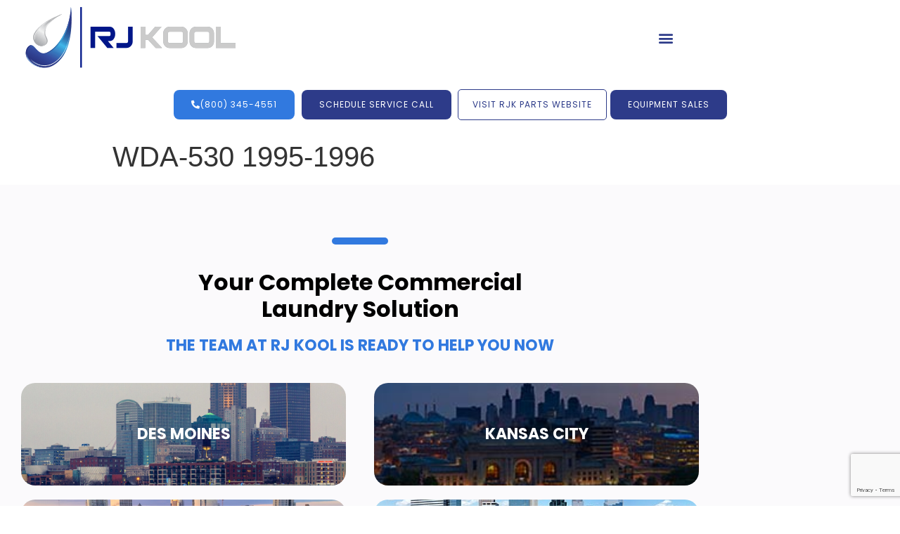

--- FILE ---
content_type: text/html; charset=UTF-8
request_url: https://rjkool.com/parts-manuals/wda-530-1995-1996-2/
body_size: 27335
content:
<!doctype html>
<html lang="en-US">
<head><meta charset="UTF-8"><script>if(navigator.userAgent.match(/MSIE|Internet Explorer/i)||navigator.userAgent.match(/Trident\/7\..*?rv:11/i)){var href=document.location.href;if(!href.match(/[?&]nowprocket/)){if(href.indexOf("?")==-1){if(href.indexOf("#")==-1){document.location.href=href+"?nowprocket=1"}else{document.location.href=href.replace("#","?nowprocket=1#")}}else{if(href.indexOf("#")==-1){document.location.href=href+"&nowprocket=1"}else{document.location.href=href.replace("#","&nowprocket=1#")}}}}</script><script>(()=>{class RocketLazyLoadScripts{constructor(){this.v="2.0.4",this.userEvents=["keydown","keyup","mousedown","mouseup","mousemove","mouseover","mouseout","touchmove","touchstart","touchend","touchcancel","wheel","click","dblclick","input"],this.attributeEvents=["onblur","onclick","oncontextmenu","ondblclick","onfocus","onmousedown","onmouseenter","onmouseleave","onmousemove","onmouseout","onmouseover","onmouseup","onmousewheel","onscroll","onsubmit"]}async t(){this.i(),this.o(),/iP(ad|hone)/.test(navigator.userAgent)&&this.h(),this.u(),this.l(this),this.m(),this.k(this),this.p(this),this._(),await Promise.all([this.R(),this.L()]),this.lastBreath=Date.now(),this.S(this),this.P(),this.D(),this.O(),this.M(),await this.C(this.delayedScripts.normal),await this.C(this.delayedScripts.defer),await this.C(this.delayedScripts.async),await this.T(),await this.F(),await this.j(),await this.A(),window.dispatchEvent(new Event("rocket-allScriptsLoaded")),this.everythingLoaded=!0,this.lastTouchEnd&&await new Promise(t=>setTimeout(t,500-Date.now()+this.lastTouchEnd)),this.I(),this.H(),this.U(),this.W()}i(){this.CSPIssue=sessionStorage.getItem("rocketCSPIssue"),document.addEventListener("securitypolicyviolation",t=>{this.CSPIssue||"script-src-elem"!==t.violatedDirective||"data"!==t.blockedURI||(this.CSPIssue=!0,sessionStorage.setItem("rocketCSPIssue",!0))},{isRocket:!0})}o(){window.addEventListener("pageshow",t=>{this.persisted=t.persisted,this.realWindowLoadedFired=!0},{isRocket:!0}),window.addEventListener("pagehide",()=>{this.onFirstUserAction=null},{isRocket:!0})}h(){let t;function e(e){t=e}window.addEventListener("touchstart",e,{isRocket:!0}),window.addEventListener("touchend",function i(o){o.changedTouches[0]&&t.changedTouches[0]&&Math.abs(o.changedTouches[0].pageX-t.changedTouches[0].pageX)<10&&Math.abs(o.changedTouches[0].pageY-t.changedTouches[0].pageY)<10&&o.timeStamp-t.timeStamp<200&&(window.removeEventListener("touchstart",e,{isRocket:!0}),window.removeEventListener("touchend",i,{isRocket:!0}),"INPUT"===o.target.tagName&&"text"===o.target.type||(o.target.dispatchEvent(new TouchEvent("touchend",{target:o.target,bubbles:!0})),o.target.dispatchEvent(new MouseEvent("mouseover",{target:o.target,bubbles:!0})),o.target.dispatchEvent(new PointerEvent("click",{target:o.target,bubbles:!0,cancelable:!0,detail:1,clientX:o.changedTouches[0].clientX,clientY:o.changedTouches[0].clientY})),event.preventDefault()))},{isRocket:!0})}q(t){this.userActionTriggered||("mousemove"!==t.type||this.firstMousemoveIgnored?"keyup"===t.type||"mouseover"===t.type||"mouseout"===t.type||(this.userActionTriggered=!0,this.onFirstUserAction&&this.onFirstUserAction()):this.firstMousemoveIgnored=!0),"click"===t.type&&t.preventDefault(),t.stopPropagation(),t.stopImmediatePropagation(),"touchstart"===this.lastEvent&&"touchend"===t.type&&(this.lastTouchEnd=Date.now()),"click"===t.type&&(this.lastTouchEnd=0),this.lastEvent=t.type,t.composedPath&&t.composedPath()[0].getRootNode()instanceof ShadowRoot&&(t.rocketTarget=t.composedPath()[0]),this.savedUserEvents.push(t)}u(){this.savedUserEvents=[],this.userEventHandler=this.q.bind(this),this.userEvents.forEach(t=>window.addEventListener(t,this.userEventHandler,{passive:!1,isRocket:!0})),document.addEventListener("visibilitychange",this.userEventHandler,{isRocket:!0})}U(){this.userEvents.forEach(t=>window.removeEventListener(t,this.userEventHandler,{passive:!1,isRocket:!0})),document.removeEventListener("visibilitychange",this.userEventHandler,{isRocket:!0}),this.savedUserEvents.forEach(t=>{(t.rocketTarget||t.target).dispatchEvent(new window[t.constructor.name](t.type,t))})}m(){const t="return false",e=Array.from(this.attributeEvents,t=>"data-rocket-"+t),i="["+this.attributeEvents.join("],[")+"]",o="[data-rocket-"+this.attributeEvents.join("],[data-rocket-")+"]",s=(e,i,o)=>{o&&o!==t&&(e.setAttribute("data-rocket-"+i,o),e["rocket"+i]=new Function("event",o),e.setAttribute(i,t))};new MutationObserver(t=>{for(const n of t)"attributes"===n.type&&(n.attributeName.startsWith("data-rocket-")||this.everythingLoaded?n.attributeName.startsWith("data-rocket-")&&this.everythingLoaded&&this.N(n.target,n.attributeName.substring(12)):s(n.target,n.attributeName,n.target.getAttribute(n.attributeName))),"childList"===n.type&&n.addedNodes.forEach(t=>{if(t.nodeType===Node.ELEMENT_NODE)if(this.everythingLoaded)for(const i of[t,...t.querySelectorAll(o)])for(const t of i.getAttributeNames())e.includes(t)&&this.N(i,t.substring(12));else for(const e of[t,...t.querySelectorAll(i)])for(const t of e.getAttributeNames())this.attributeEvents.includes(t)&&s(e,t,e.getAttribute(t))})}).observe(document,{subtree:!0,childList:!0,attributeFilter:[...this.attributeEvents,...e]})}I(){this.attributeEvents.forEach(t=>{document.querySelectorAll("[data-rocket-"+t+"]").forEach(e=>{this.N(e,t)})})}N(t,e){const i=t.getAttribute("data-rocket-"+e);i&&(t.setAttribute(e,i),t.removeAttribute("data-rocket-"+e))}k(t){Object.defineProperty(HTMLElement.prototype,"onclick",{get(){return this.rocketonclick||null},set(e){this.rocketonclick=e,this.setAttribute(t.everythingLoaded?"onclick":"data-rocket-onclick","this.rocketonclick(event)")}})}S(t){function e(e,i){let o=e[i];e[i]=null,Object.defineProperty(e,i,{get:()=>o,set(s){t.everythingLoaded?o=s:e["rocket"+i]=o=s}})}e(document,"onreadystatechange"),e(window,"onload"),e(window,"onpageshow");try{Object.defineProperty(document,"readyState",{get:()=>t.rocketReadyState,set(e){t.rocketReadyState=e},configurable:!0}),document.readyState="loading"}catch(t){console.log("WPRocket DJE readyState conflict, bypassing")}}l(t){this.originalAddEventListener=EventTarget.prototype.addEventListener,this.originalRemoveEventListener=EventTarget.prototype.removeEventListener,this.savedEventListeners=[],EventTarget.prototype.addEventListener=function(e,i,o){o&&o.isRocket||!t.B(e,this)&&!t.userEvents.includes(e)||t.B(e,this)&&!t.userActionTriggered||e.startsWith("rocket-")||t.everythingLoaded?t.originalAddEventListener.call(this,e,i,o):(t.savedEventListeners.push({target:this,remove:!1,type:e,func:i,options:o}),"mouseenter"!==e&&"mouseleave"!==e||t.originalAddEventListener.call(this,e,t.savedUserEvents.push,o))},EventTarget.prototype.removeEventListener=function(e,i,o){o&&o.isRocket||!t.B(e,this)&&!t.userEvents.includes(e)||t.B(e,this)&&!t.userActionTriggered||e.startsWith("rocket-")||t.everythingLoaded?t.originalRemoveEventListener.call(this,e,i,o):t.savedEventListeners.push({target:this,remove:!0,type:e,func:i,options:o})}}J(t,e){this.savedEventListeners=this.savedEventListeners.filter(i=>{let o=i.type,s=i.target||window;return e!==o||t!==s||(this.B(o,s)&&(i.type="rocket-"+o),this.$(i),!1)})}H(){EventTarget.prototype.addEventListener=this.originalAddEventListener,EventTarget.prototype.removeEventListener=this.originalRemoveEventListener,this.savedEventListeners.forEach(t=>this.$(t))}$(t){t.remove?this.originalRemoveEventListener.call(t.target,t.type,t.func,t.options):this.originalAddEventListener.call(t.target,t.type,t.func,t.options)}p(t){let e;function i(e){return t.everythingLoaded?e:e.split(" ").map(t=>"load"===t||t.startsWith("load.")?"rocket-jquery-load":t).join(" ")}function o(o){function s(e){const s=o.fn[e];o.fn[e]=o.fn.init.prototype[e]=function(){return this[0]===window&&t.userActionTriggered&&("string"==typeof arguments[0]||arguments[0]instanceof String?arguments[0]=i(arguments[0]):"object"==typeof arguments[0]&&Object.keys(arguments[0]).forEach(t=>{const e=arguments[0][t];delete arguments[0][t],arguments[0][i(t)]=e})),s.apply(this,arguments),this}}if(o&&o.fn&&!t.allJQueries.includes(o)){const e={DOMContentLoaded:[],"rocket-DOMContentLoaded":[]};for(const t in e)document.addEventListener(t,()=>{e[t].forEach(t=>t())},{isRocket:!0});o.fn.ready=o.fn.init.prototype.ready=function(i){function s(){parseInt(o.fn.jquery)>2?setTimeout(()=>i.bind(document)(o)):i.bind(document)(o)}return"function"==typeof i&&(t.realDomReadyFired?!t.userActionTriggered||t.fauxDomReadyFired?s():e["rocket-DOMContentLoaded"].push(s):e.DOMContentLoaded.push(s)),o([])},s("on"),s("one"),s("off"),t.allJQueries.push(o)}e=o}t.allJQueries=[],o(window.jQuery),Object.defineProperty(window,"jQuery",{get:()=>e,set(t){o(t)}})}P(){const t=new Map;document.write=document.writeln=function(e){const i=document.currentScript,o=document.createRange(),s=i.parentElement;let n=t.get(i);void 0===n&&(n=i.nextSibling,t.set(i,n));const c=document.createDocumentFragment();o.setStart(c,0),c.appendChild(o.createContextualFragment(e)),s.insertBefore(c,n)}}async R(){return new Promise(t=>{this.userActionTriggered?t():this.onFirstUserAction=t})}async L(){return new Promise(t=>{document.addEventListener("DOMContentLoaded",()=>{this.realDomReadyFired=!0,t()},{isRocket:!0})})}async j(){return this.realWindowLoadedFired?Promise.resolve():new Promise(t=>{window.addEventListener("load",t,{isRocket:!0})})}M(){this.pendingScripts=[];this.scriptsMutationObserver=new MutationObserver(t=>{for(const e of t)e.addedNodes.forEach(t=>{"SCRIPT"!==t.tagName||t.noModule||t.isWPRocket||this.pendingScripts.push({script:t,promise:new Promise(e=>{const i=()=>{const i=this.pendingScripts.findIndex(e=>e.script===t);i>=0&&this.pendingScripts.splice(i,1),e()};t.addEventListener("load",i,{isRocket:!0}),t.addEventListener("error",i,{isRocket:!0}),setTimeout(i,1e3)})})})}),this.scriptsMutationObserver.observe(document,{childList:!0,subtree:!0})}async F(){await this.X(),this.pendingScripts.length?(await this.pendingScripts[0].promise,await this.F()):this.scriptsMutationObserver.disconnect()}D(){this.delayedScripts={normal:[],async:[],defer:[]},document.querySelectorAll("script[type$=rocketlazyloadscript]").forEach(t=>{t.hasAttribute("data-rocket-src")?t.hasAttribute("async")&&!1!==t.async?this.delayedScripts.async.push(t):t.hasAttribute("defer")&&!1!==t.defer||"module"===t.getAttribute("data-rocket-type")?this.delayedScripts.defer.push(t):this.delayedScripts.normal.push(t):this.delayedScripts.normal.push(t)})}async _(){await this.L();let t=[];document.querySelectorAll("script[type$=rocketlazyloadscript][data-rocket-src]").forEach(e=>{let i=e.getAttribute("data-rocket-src");if(i&&!i.startsWith("data:")){i.startsWith("//")&&(i=location.protocol+i);try{const o=new URL(i).origin;o!==location.origin&&t.push({src:o,crossOrigin:e.crossOrigin||"module"===e.getAttribute("data-rocket-type")})}catch(t){}}}),t=[...new Map(t.map(t=>[JSON.stringify(t),t])).values()],this.Y(t,"preconnect")}async G(t){if(await this.K(),!0!==t.noModule||!("noModule"in HTMLScriptElement.prototype))return new Promise(e=>{let i;function o(){(i||t).setAttribute("data-rocket-status","executed"),e()}try{if(navigator.userAgent.includes("Firefox/")||""===navigator.vendor||this.CSPIssue)i=document.createElement("script"),[...t.attributes].forEach(t=>{let e=t.nodeName;"type"!==e&&("data-rocket-type"===e&&(e="type"),"data-rocket-src"===e&&(e="src"),i.setAttribute(e,t.nodeValue))}),t.text&&(i.text=t.text),t.nonce&&(i.nonce=t.nonce),i.hasAttribute("src")?(i.addEventListener("load",o,{isRocket:!0}),i.addEventListener("error",()=>{i.setAttribute("data-rocket-status","failed-network"),e()},{isRocket:!0}),setTimeout(()=>{i.isConnected||e()},1)):(i.text=t.text,o()),i.isWPRocket=!0,t.parentNode.replaceChild(i,t);else{const i=t.getAttribute("data-rocket-type"),s=t.getAttribute("data-rocket-src");i?(t.type=i,t.removeAttribute("data-rocket-type")):t.removeAttribute("type"),t.addEventListener("load",o,{isRocket:!0}),t.addEventListener("error",i=>{this.CSPIssue&&i.target.src.startsWith("data:")?(console.log("WPRocket: CSP fallback activated"),t.removeAttribute("src"),this.G(t).then(e)):(t.setAttribute("data-rocket-status","failed-network"),e())},{isRocket:!0}),s?(t.fetchPriority="high",t.removeAttribute("data-rocket-src"),t.src=s):t.src="data:text/javascript;base64,"+window.btoa(unescape(encodeURIComponent(t.text)))}}catch(i){t.setAttribute("data-rocket-status","failed-transform"),e()}});t.setAttribute("data-rocket-status","skipped")}async C(t){const e=t.shift();return e?(e.isConnected&&await this.G(e),this.C(t)):Promise.resolve()}O(){this.Y([...this.delayedScripts.normal,...this.delayedScripts.defer,...this.delayedScripts.async],"preload")}Y(t,e){this.trash=this.trash||[];let i=!0;var o=document.createDocumentFragment();t.forEach(t=>{const s=t.getAttribute&&t.getAttribute("data-rocket-src")||t.src;if(s&&!s.startsWith("data:")){const n=document.createElement("link");n.href=s,n.rel=e,"preconnect"!==e&&(n.as="script",n.fetchPriority=i?"high":"low"),t.getAttribute&&"module"===t.getAttribute("data-rocket-type")&&(n.crossOrigin=!0),t.crossOrigin&&(n.crossOrigin=t.crossOrigin),t.integrity&&(n.integrity=t.integrity),t.nonce&&(n.nonce=t.nonce),o.appendChild(n),this.trash.push(n),i=!1}}),document.head.appendChild(o)}W(){this.trash.forEach(t=>t.remove())}async T(){try{document.readyState="interactive"}catch(t){}this.fauxDomReadyFired=!0;try{await this.K(),this.J(document,"readystatechange"),document.dispatchEvent(new Event("rocket-readystatechange")),await this.K(),document.rocketonreadystatechange&&document.rocketonreadystatechange(),await this.K(),this.J(document,"DOMContentLoaded"),document.dispatchEvent(new Event("rocket-DOMContentLoaded")),await this.K(),this.J(window,"DOMContentLoaded"),window.dispatchEvent(new Event("rocket-DOMContentLoaded"))}catch(t){console.error(t)}}async A(){try{document.readyState="complete"}catch(t){}try{await this.K(),this.J(document,"readystatechange"),document.dispatchEvent(new Event("rocket-readystatechange")),await this.K(),document.rocketonreadystatechange&&document.rocketonreadystatechange(),await this.K(),this.J(window,"load"),window.dispatchEvent(new Event("rocket-load")),await this.K(),window.rocketonload&&window.rocketonload(),await this.K(),this.allJQueries.forEach(t=>t(window).trigger("rocket-jquery-load")),await this.K(),this.J(window,"pageshow");const t=new Event("rocket-pageshow");t.persisted=this.persisted,window.dispatchEvent(t),await this.K(),window.rocketonpageshow&&window.rocketonpageshow({persisted:this.persisted})}catch(t){console.error(t)}}async K(){Date.now()-this.lastBreath>45&&(await this.X(),this.lastBreath=Date.now())}async X(){return document.hidden?new Promise(t=>setTimeout(t)):new Promise(t=>requestAnimationFrame(t))}B(t,e){return e===document&&"readystatechange"===t||(e===document&&"DOMContentLoaded"===t||(e===window&&"DOMContentLoaded"===t||(e===window&&"load"===t||e===window&&"pageshow"===t)))}static run(){(new RocketLazyLoadScripts).t()}}RocketLazyLoadScripts.run()})();</script>
	
		<meta name="viewport" content="width=device-width, initial-scale=1">
	<link rel="profile" href="http://gmpg.org/xfn/11">
	
<!-- Global site tag (gtag.js) - Google Analytics -->
<script type="rocketlazyloadscript" async data-rocket-src="https://www.googletagmanager.com/gtag/js?id=UA-166963427-1"></script>
<script type="rocketlazyloadscript">
  window.dataLayer = window.dataLayer || [];
  function gtag(){dataLayer.push(arguments);}
  gtag('js', new Date());

  gtag('config', 'UA-166963427-1');
</script>
	
	<meta name='robots' content='index, follow, max-image-preview:large, max-snippet:-1, max-video-preview:-1' />
<meta property="og:title" content="WDA-530 1995-1996"/>
<meta property="og:description" content=""/>
<meta property="og:type" content="article"/>
<meta property="og:article:published_time" content="2023-10-05 04:33:15"/>
<meta property="og:article:modified_time" content="2023-10-05 04:33:15"/>
<meta name="twitter:card" content="summary">
<meta name="twitter:title" content="WDA-530 1995-1996"/>
<meta name="twitter:description" content=""/>
<meta name="author" content="Bill Kimmel"/>

	<!-- This site is optimized with the Yoast SEO plugin v26.7 - https://yoast.com/wordpress/plugins/seo/ -->
	<title>WDA-530 1995-1996 - RJ Kool</title>
	<link rel="canonical" href="https://rjkool.com/parts-manuals/wda-530-1995-1996-2/" />
	<meta property="og:url" content="https://rjkool.com/parts-manuals/wda-530-1995-1996-2/" />
	<meta property="og:site_name" content="RJ Kool" />
	<script type="application/ld+json" class="yoast-schema-graph">{"@context":"https://schema.org","@graph":[{"@type":"WebPage","@id":"https://rjkool.com/parts-manuals/wda-530-1995-1996-2/","url":"https://rjkool.com/parts-manuals/wda-530-1995-1996-2/","name":"WDA-530 1995-1996 - RJ Kool","isPartOf":{"@id":"https://rjkool.com/#website"},"datePublished":"2023-10-05T09:33:15+00:00","breadcrumb":{"@id":"https://rjkool.com/parts-manuals/wda-530-1995-1996-2/#breadcrumb"},"inLanguage":"en-US","potentialAction":[{"@type":"ReadAction","target":["https://rjkool.com/parts-manuals/wda-530-1995-1996-2/"]}]},{"@type":"BreadcrumbList","@id":"https://rjkool.com/parts-manuals/wda-530-1995-1996-2/#breadcrumb","itemListElement":[{"@type":"ListItem","position":1,"name":"Home","item":"https://rjkool.com/"},{"@type":"ListItem","position":2,"name":"Parts Manuals","item":"https://rjkool.com/parts-manuals/"},{"@type":"ListItem","position":3,"name":"WDA-530 1995-1996"}]},{"@type":"WebSite","@id":"https://rjkool.com/#website","url":"https://rjkool.com/","name":"RJ Kool","description":"Commercial Laundry Sales &amp; Service","potentialAction":[{"@type":"SearchAction","target":{"@type":"EntryPoint","urlTemplate":"https://rjkool.com/?s={search_term_string}"},"query-input":{"@type":"PropertyValueSpecification","valueRequired":true,"valueName":"search_term_string"}}],"inLanguage":"en-US"}]}</script>
	<!-- / Yoast SEO plugin. -->


<link rel='dns-prefetch' href='//www.google.com' />

<link rel="alternate" type="application/rss+xml" title="RJ Kool &raquo; Feed" href="https://rjkool.com/feed/" />
<link rel="alternate" type="application/rss+xml" title="RJ Kool &raquo; Comments Feed" href="https://rjkool.com/comments/feed/" />
<link rel="alternate" title="oEmbed (JSON)" type="application/json+oembed" href="https://rjkool.com/wp-json/oembed/1.0/embed?url=https%3A%2F%2Frjkool.com%2Fparts-manuals%2Fwda-530-1995-1996-2%2F" />
<link rel="alternate" title="oEmbed (XML)" type="text/xml+oembed" href="https://rjkool.com/wp-json/oembed/1.0/embed?url=https%3A%2F%2Frjkool.com%2Fparts-manuals%2Fwda-530-1995-1996-2%2F&#038;format=xml" />
<style id='wp-img-auto-sizes-contain-inline-css' type='text/css'>
img:is([sizes=auto i],[sizes^="auto," i]){contain-intrinsic-size:3000px 1500px}
/*# sourceURL=wp-img-auto-sizes-contain-inline-css */
</style>
<style id='wp-emoji-styles-inline-css' type='text/css'>

	img.wp-smiley, img.emoji {
		display: inline !important;
		border: none !important;
		box-shadow: none !important;
		height: 1em !important;
		width: 1em !important;
		margin: 0 0.07em !important;
		vertical-align: -0.1em !important;
		background: none !important;
		padding: 0 !important;
	}
/*# sourceURL=wp-emoji-styles-inline-css */
</style>
<link rel='stylesheet' id='wp-block-library-css' href='https://rjkool.com/wp-includes/css/dist/block-library/style.min.css?ver=6.9' type='text/css' media='all' />
<style id='classic-theme-styles-inline-css' type='text/css'>
/*! This file is auto-generated */
.wp-block-button__link{color:#fff;background-color:#32373c;border-radius:9999px;box-shadow:none;text-decoration:none;padding:calc(.667em + 2px) calc(1.333em + 2px);font-size:1.125em}.wp-block-file__button{background:#32373c;color:#fff;text-decoration:none}
/*# sourceURL=/wp-includes/css/classic-themes.min.css */
</style>
<link rel='stylesheet' id='jet-engine-frontend-css' href='https://rjkool.com/wp-content/plugins/jet-engine/assets/css/frontend.css?ver=3.8.2' type='text/css' media='all' />
<style id='global-styles-inline-css' type='text/css'>
:root{--wp--preset--aspect-ratio--square: 1;--wp--preset--aspect-ratio--4-3: 4/3;--wp--preset--aspect-ratio--3-4: 3/4;--wp--preset--aspect-ratio--3-2: 3/2;--wp--preset--aspect-ratio--2-3: 2/3;--wp--preset--aspect-ratio--16-9: 16/9;--wp--preset--aspect-ratio--9-16: 9/16;--wp--preset--color--black: #000000;--wp--preset--color--cyan-bluish-gray: #abb8c3;--wp--preset--color--white: #ffffff;--wp--preset--color--pale-pink: #f78da7;--wp--preset--color--vivid-red: #cf2e2e;--wp--preset--color--luminous-vivid-orange: #ff6900;--wp--preset--color--luminous-vivid-amber: #fcb900;--wp--preset--color--light-green-cyan: #7bdcb5;--wp--preset--color--vivid-green-cyan: #00d084;--wp--preset--color--pale-cyan-blue: #8ed1fc;--wp--preset--color--vivid-cyan-blue: #0693e3;--wp--preset--color--vivid-purple: #9b51e0;--wp--preset--gradient--vivid-cyan-blue-to-vivid-purple: linear-gradient(135deg,rgb(6,147,227) 0%,rgb(155,81,224) 100%);--wp--preset--gradient--light-green-cyan-to-vivid-green-cyan: linear-gradient(135deg,rgb(122,220,180) 0%,rgb(0,208,130) 100%);--wp--preset--gradient--luminous-vivid-amber-to-luminous-vivid-orange: linear-gradient(135deg,rgb(252,185,0) 0%,rgb(255,105,0) 100%);--wp--preset--gradient--luminous-vivid-orange-to-vivid-red: linear-gradient(135deg,rgb(255,105,0) 0%,rgb(207,46,46) 100%);--wp--preset--gradient--very-light-gray-to-cyan-bluish-gray: linear-gradient(135deg,rgb(238,238,238) 0%,rgb(169,184,195) 100%);--wp--preset--gradient--cool-to-warm-spectrum: linear-gradient(135deg,rgb(74,234,220) 0%,rgb(151,120,209) 20%,rgb(207,42,186) 40%,rgb(238,44,130) 60%,rgb(251,105,98) 80%,rgb(254,248,76) 100%);--wp--preset--gradient--blush-light-purple: linear-gradient(135deg,rgb(255,206,236) 0%,rgb(152,150,240) 100%);--wp--preset--gradient--blush-bordeaux: linear-gradient(135deg,rgb(254,205,165) 0%,rgb(254,45,45) 50%,rgb(107,0,62) 100%);--wp--preset--gradient--luminous-dusk: linear-gradient(135deg,rgb(255,203,112) 0%,rgb(199,81,192) 50%,rgb(65,88,208) 100%);--wp--preset--gradient--pale-ocean: linear-gradient(135deg,rgb(255,245,203) 0%,rgb(182,227,212) 50%,rgb(51,167,181) 100%);--wp--preset--gradient--electric-grass: linear-gradient(135deg,rgb(202,248,128) 0%,rgb(113,206,126) 100%);--wp--preset--gradient--midnight: linear-gradient(135deg,rgb(2,3,129) 0%,rgb(40,116,252) 100%);--wp--preset--font-size--small: 13px;--wp--preset--font-size--medium: 20px;--wp--preset--font-size--large: 36px;--wp--preset--font-size--x-large: 42px;--wp--preset--spacing--20: 0.44rem;--wp--preset--spacing--30: 0.67rem;--wp--preset--spacing--40: 1rem;--wp--preset--spacing--50: 1.5rem;--wp--preset--spacing--60: 2.25rem;--wp--preset--spacing--70: 3.38rem;--wp--preset--spacing--80: 5.06rem;--wp--preset--shadow--natural: 6px 6px 9px rgba(0, 0, 0, 0.2);--wp--preset--shadow--deep: 12px 12px 50px rgba(0, 0, 0, 0.4);--wp--preset--shadow--sharp: 6px 6px 0px rgba(0, 0, 0, 0.2);--wp--preset--shadow--outlined: 6px 6px 0px -3px rgb(255, 255, 255), 6px 6px rgb(0, 0, 0);--wp--preset--shadow--crisp: 6px 6px 0px rgb(0, 0, 0);}:where(.is-layout-flex){gap: 0.5em;}:where(.is-layout-grid){gap: 0.5em;}body .is-layout-flex{display: flex;}.is-layout-flex{flex-wrap: wrap;align-items: center;}.is-layout-flex > :is(*, div){margin: 0;}body .is-layout-grid{display: grid;}.is-layout-grid > :is(*, div){margin: 0;}:where(.wp-block-columns.is-layout-flex){gap: 2em;}:where(.wp-block-columns.is-layout-grid){gap: 2em;}:where(.wp-block-post-template.is-layout-flex){gap: 1.25em;}:where(.wp-block-post-template.is-layout-grid){gap: 1.25em;}.has-black-color{color: var(--wp--preset--color--black) !important;}.has-cyan-bluish-gray-color{color: var(--wp--preset--color--cyan-bluish-gray) !important;}.has-white-color{color: var(--wp--preset--color--white) !important;}.has-pale-pink-color{color: var(--wp--preset--color--pale-pink) !important;}.has-vivid-red-color{color: var(--wp--preset--color--vivid-red) !important;}.has-luminous-vivid-orange-color{color: var(--wp--preset--color--luminous-vivid-orange) !important;}.has-luminous-vivid-amber-color{color: var(--wp--preset--color--luminous-vivid-amber) !important;}.has-light-green-cyan-color{color: var(--wp--preset--color--light-green-cyan) !important;}.has-vivid-green-cyan-color{color: var(--wp--preset--color--vivid-green-cyan) !important;}.has-pale-cyan-blue-color{color: var(--wp--preset--color--pale-cyan-blue) !important;}.has-vivid-cyan-blue-color{color: var(--wp--preset--color--vivid-cyan-blue) !important;}.has-vivid-purple-color{color: var(--wp--preset--color--vivid-purple) !important;}.has-black-background-color{background-color: var(--wp--preset--color--black) !important;}.has-cyan-bluish-gray-background-color{background-color: var(--wp--preset--color--cyan-bluish-gray) !important;}.has-white-background-color{background-color: var(--wp--preset--color--white) !important;}.has-pale-pink-background-color{background-color: var(--wp--preset--color--pale-pink) !important;}.has-vivid-red-background-color{background-color: var(--wp--preset--color--vivid-red) !important;}.has-luminous-vivid-orange-background-color{background-color: var(--wp--preset--color--luminous-vivid-orange) !important;}.has-luminous-vivid-amber-background-color{background-color: var(--wp--preset--color--luminous-vivid-amber) !important;}.has-light-green-cyan-background-color{background-color: var(--wp--preset--color--light-green-cyan) !important;}.has-vivid-green-cyan-background-color{background-color: var(--wp--preset--color--vivid-green-cyan) !important;}.has-pale-cyan-blue-background-color{background-color: var(--wp--preset--color--pale-cyan-blue) !important;}.has-vivid-cyan-blue-background-color{background-color: var(--wp--preset--color--vivid-cyan-blue) !important;}.has-vivid-purple-background-color{background-color: var(--wp--preset--color--vivid-purple) !important;}.has-black-border-color{border-color: var(--wp--preset--color--black) !important;}.has-cyan-bluish-gray-border-color{border-color: var(--wp--preset--color--cyan-bluish-gray) !important;}.has-white-border-color{border-color: var(--wp--preset--color--white) !important;}.has-pale-pink-border-color{border-color: var(--wp--preset--color--pale-pink) !important;}.has-vivid-red-border-color{border-color: var(--wp--preset--color--vivid-red) !important;}.has-luminous-vivid-orange-border-color{border-color: var(--wp--preset--color--luminous-vivid-orange) !important;}.has-luminous-vivid-amber-border-color{border-color: var(--wp--preset--color--luminous-vivid-amber) !important;}.has-light-green-cyan-border-color{border-color: var(--wp--preset--color--light-green-cyan) !important;}.has-vivid-green-cyan-border-color{border-color: var(--wp--preset--color--vivid-green-cyan) !important;}.has-pale-cyan-blue-border-color{border-color: var(--wp--preset--color--pale-cyan-blue) !important;}.has-vivid-cyan-blue-border-color{border-color: var(--wp--preset--color--vivid-cyan-blue) !important;}.has-vivid-purple-border-color{border-color: var(--wp--preset--color--vivid-purple) !important;}.has-vivid-cyan-blue-to-vivid-purple-gradient-background{background: var(--wp--preset--gradient--vivid-cyan-blue-to-vivid-purple) !important;}.has-light-green-cyan-to-vivid-green-cyan-gradient-background{background: var(--wp--preset--gradient--light-green-cyan-to-vivid-green-cyan) !important;}.has-luminous-vivid-amber-to-luminous-vivid-orange-gradient-background{background: var(--wp--preset--gradient--luminous-vivid-amber-to-luminous-vivid-orange) !important;}.has-luminous-vivid-orange-to-vivid-red-gradient-background{background: var(--wp--preset--gradient--luminous-vivid-orange-to-vivid-red) !important;}.has-very-light-gray-to-cyan-bluish-gray-gradient-background{background: var(--wp--preset--gradient--very-light-gray-to-cyan-bluish-gray) !important;}.has-cool-to-warm-spectrum-gradient-background{background: var(--wp--preset--gradient--cool-to-warm-spectrum) !important;}.has-blush-light-purple-gradient-background{background: var(--wp--preset--gradient--blush-light-purple) !important;}.has-blush-bordeaux-gradient-background{background: var(--wp--preset--gradient--blush-bordeaux) !important;}.has-luminous-dusk-gradient-background{background: var(--wp--preset--gradient--luminous-dusk) !important;}.has-pale-ocean-gradient-background{background: var(--wp--preset--gradient--pale-ocean) !important;}.has-electric-grass-gradient-background{background: var(--wp--preset--gradient--electric-grass) !important;}.has-midnight-gradient-background{background: var(--wp--preset--gradient--midnight) !important;}.has-small-font-size{font-size: var(--wp--preset--font-size--small) !important;}.has-medium-font-size{font-size: var(--wp--preset--font-size--medium) !important;}.has-large-font-size{font-size: var(--wp--preset--font-size--large) !important;}.has-x-large-font-size{font-size: var(--wp--preset--font-size--x-large) !important;}
:where(.wp-block-post-template.is-layout-flex){gap: 1.25em;}:where(.wp-block-post-template.is-layout-grid){gap: 1.25em;}
:where(.wp-block-term-template.is-layout-flex){gap: 1.25em;}:where(.wp-block-term-template.is-layout-grid){gap: 1.25em;}
:where(.wp-block-columns.is-layout-flex){gap: 2em;}:where(.wp-block-columns.is-layout-grid){gap: 2em;}
:root :where(.wp-block-pullquote){font-size: 1.5em;line-height: 1.6;}
/*# sourceURL=global-styles-inline-css */
</style>
<link rel='stylesheet' id='rj-kool-css' href='https://rjkool.com/wp-content/themes/rjkool/style.min.css?ver=2.2.0' type='text/css' media='all' />
<link rel='stylesheet' id='rj-kool-theme-style-css' href='https://rjkool.com/wp-content/themes/rjkool/theme.min.css?ver=2.2.0' type='text/css' media='all' />
<link rel='stylesheet' id='elementor-frontend-css' href='https://rjkool.com/wp-content/uploads/elementor/css/custom-frontend.min.css?ver=1768566020' type='text/css' media='all' />
<link rel='stylesheet' id='widget-heading-css' href='https://rjkool.com/wp-content/plugins/elementor/assets/css/widget-heading.min.css?ver=3.34.1' type='text/css' media='all' />
<link rel='stylesheet' id='widget-image-css' href='https://rjkool.com/wp-content/plugins/elementor/assets/css/widget-image.min.css?ver=3.34.1' type='text/css' media='all' />
<link rel='stylesheet' id='widget-nav-menu-css' href='https://rjkool.com/wp-content/uploads/elementor/css/custom-pro-widget-nav-menu.min.css?ver=1768566020' type='text/css' media='all' />
<link rel='stylesheet' id='e-animation-grow-css' href='https://rjkool.com/wp-content/plugins/elementor/assets/lib/animations/styles/e-animation-grow.min.css?ver=3.34.1' type='text/css' media='all' />
<link rel='stylesheet' id='e-sticky-css' href='https://rjkool.com/wp-content/plugins/elementor-pro/assets/css/modules/sticky.min.css?ver=3.34.0' type='text/css' media='all' />
<link rel='stylesheet' id='eael-general-css' href='https://rjkool.com/wp-content/plugins/essential-addons-for-elementor-lite/assets/front-end/css/view/general.min.css?ver=6.5.7' type='text/css' media='all' />
<link rel='stylesheet' id='eael-72-css' href='https://rjkool.com/wp-content/uploads/essential-addons-elementor/eael-72.css?ver=1696480395' type='text/css' media='all' />
<link rel='stylesheet' id='widget-divider-css' href='https://rjkool.com/wp-content/plugins/elementor/assets/css/widget-divider.min.css?ver=3.34.1' type='text/css' media='all' />
<link rel='stylesheet' id='e-animation-fadeIn-css' href='https://rjkool.com/wp-content/plugins/elementor/assets/lib/animations/styles/fadeIn.min.css?ver=3.34.1' type='text/css' media='all' />
<link rel='stylesheet' id='widget-icon-list-css' href='https://rjkool.com/wp-content/uploads/elementor/css/custom-widget-icon-list.min.css?ver=1768566020' type='text/css' media='all' />
<link rel='stylesheet' id='widget-social-icons-css' href='https://rjkool.com/wp-content/plugins/elementor/assets/css/widget-social-icons.min.css?ver=3.34.1' type='text/css' media='all' />
<link rel='stylesheet' id='e-apple-webkit-css' href='https://rjkool.com/wp-content/uploads/elementor/css/custom-apple-webkit.min.css?ver=1768566020' type='text/css' media='all' />
<link rel='stylesheet' id='swiper-css' href='https://rjkool.com/wp-content/plugins/elementor/assets/lib/swiper/v8/css/swiper.min.css?ver=8.4.5' type='text/css' media='all' />
<link rel='stylesheet' id='e-swiper-css' href='https://rjkool.com/wp-content/plugins/elementor/assets/css/conditionals/e-swiper.min.css?ver=3.34.1' type='text/css' media='all' />
<link rel='stylesheet' id='e-animation-fadeInRight-css' href='https://rjkool.com/wp-content/plugins/elementor/assets/lib/animations/styles/fadeInRight.min.css?ver=3.34.1' type='text/css' media='all' />
<link rel='stylesheet' id='e-popup-css' href='https://rjkool.com/wp-content/plugins/elementor-pro/assets/css/conditionals/popup.min.css?ver=3.34.0' type='text/css' media='all' />
<link rel='stylesheet' id='elementor-icons-css' href='https://rjkool.com/wp-content/plugins/elementor/assets/lib/eicons/css/elementor-icons.min.css?ver=5.45.0' type='text/css' media='all' />
<style id='elementor-icons-inline-css' type='text/css'>

		.elementor-add-new-section .elementor-add-templately-promo-button{
            background-color: #5d4fff !important;
            background-image: url(https://rjkool.com/wp-content/plugins/essential-addons-for-elementor-lite/assets/admin/images/templately/logo-icon.svg);
            background-repeat: no-repeat;
            background-position: center center;
            position: relative;
        }
        
		.elementor-add-new-section .elementor-add-templately-promo-button > i{
            height: 12px;
        }
        
        body .elementor-add-new-section .elementor-add-section-area-button {
            margin-left: 0;
        }

		.elementor-add-new-section .elementor-add-templately-promo-button{
            background-color: #5d4fff !important;
            background-image: url(https://rjkool.com/wp-content/plugins/essential-addons-for-elementor-lite/assets/admin/images/templately/logo-icon.svg);
            background-repeat: no-repeat;
            background-position: center center;
            position: relative;
        }
        
		.elementor-add-new-section .elementor-add-templately-promo-button > i{
            height: 12px;
        }
        
        body .elementor-add-new-section .elementor-add-section-area-button {
            margin-left: 0;
        }
/*# sourceURL=elementor-icons-inline-css */
</style>
<link rel='stylesheet' id='elementor-post-25-css' href='https://rjkool.com/wp-content/uploads/elementor/css/post-25.css?ver=1768566020' type='text/css' media='all' />
<link rel='stylesheet' id='elementor-post-67-css' href='https://rjkool.com/wp-content/uploads/elementor/css/post-67.css?ver=1768566022' type='text/css' media='all' />
<link rel='stylesheet' id='elementor-post-72-css' href='https://rjkool.com/wp-content/uploads/elementor/css/post-72.css?ver=1768566022' type='text/css' media='all' />
<link rel='stylesheet' id='elementor-post-58-css' href='https://rjkool.com/wp-content/uploads/elementor/css/post-58.css?ver=1768566022' type='text/css' media='all' />
<link rel='stylesheet' id='jquery-chosen-css' href='https://rjkool.com/wp-content/plugins/jet-search/assets/lib/chosen/chosen.min.css?ver=1.8.7' type='text/css' media='all' />
<link rel='stylesheet' id='jet-search-css' href='https://rjkool.com/wp-content/plugins/jet-search/assets/css/jet-search.css?ver=3.5.16.1' type='text/css' media='all' />
<link rel='stylesheet' id='elementor-gf-local-poppins-css' href='https://rjkool.com/wp-content/uploads/elementor/google-fonts/css/poppins.css?ver=1742478681' type='text/css' media='all' />
<link rel='stylesheet' id='elementor-icons-shared-0-css' href='https://rjkool.com/wp-content/plugins/elementor/assets/lib/font-awesome/css/fontawesome.min.css?ver=5.15.3' type='text/css' media='all' />
<link rel='stylesheet' id='elementor-icons-fa-solid-css' href='https://rjkool.com/wp-content/plugins/elementor/assets/lib/font-awesome/css/solid.min.css?ver=5.15.3' type='text/css' media='all' />
<link rel='stylesheet' id='elementor-icons-fa-brands-css' href='https://rjkool.com/wp-content/plugins/elementor/assets/lib/font-awesome/css/brands.min.css?ver=5.15.3' type='text/css' media='all' />
<script type="text/javascript" src="https://rjkool.com/wp-includes/js/jquery/jquery.min.js?ver=3.7.1" id="jquery-core-js" data-rocket-defer defer></script>
<script type="text/javascript" src="https://rjkool.com/wp-includes/js/jquery/jquery-migrate.min.js?ver=3.4.1" id="jquery-migrate-js" data-rocket-defer defer></script>
<script type="text/javascript" src="https://rjkool.com/wp-includes/js/imagesloaded.min.js?ver=6.9" id="imagesLoaded-js" data-rocket-defer defer></script>
<link rel="https://api.w.org/" href="https://rjkool.com/wp-json/" /><link rel="alternate" title="JSON" type="application/json" href="https://rjkool.com/wp-json/wp/v2/parts-manuals/2306" /><link rel="EditURI" type="application/rsd+xml" title="RSD" href="https://rjkool.com/xmlrpc.php?rsd" />
<link rel='shortlink' href='https://rjkool.com/?p=2306' />
<!-- Start of the LeadBooster Chatbot by Pipedrive code -->
<script type="rocketlazyloadscript">window.pipedriveLeadboosterConfig = {base: 'leadbooster-chat.pipedrive.com',companyId: 1949888,playbookUuid: '67640770-196c-4cdb-86e3-936c75364a50',version: 2};(function () {var w = window;if (w.LeadBooster) {console.warn('LeadBooster already exists');} else {w.LeadBooster = {q: [],on: function (n, h) {this.q.push({ t: 'o', n: n, h: h });},trigger: function (n) {this.q.push({ t: 't', n: n });},};}})();</script><script src="https://leadbooster-chat.pipedrive.com/assets/loader.js" async></script>
<!-- End of the LeadBooster Chatbot by Pipedrive Code. -->
<meta name="generator" content="Elementor 3.34.1; features: additional_custom_breakpoints; settings: css_print_method-external, google_font-enabled, font_display-auto">
<script data-minify="1" src="https://rjkool.com/wp-content/cache/min/1/jquery-3.6.4.min.js?ver=1767619241" crossorigin="anonymous" data-rocket-defer defer></script>
<script src="https://leadbooster-chat.pipedrive.com/assets/loader.js" async></script>
<!-- Google tag (gtag.js) -->
<script type="rocketlazyloadscript" async data-rocket-src="https://www.googletagmanager.com/gtag/js?id=G-N016ZL8XWK"></script>
<script type="rocketlazyloadscript">
  window.dataLayer = window.dataLayer || [];
  function gtag(){dataLayer.push(arguments);}
  gtag('js', new Date());

  gtag('config', 'G-N016ZL8XWK');
</script>
			<style>
				.e-con.e-parent:nth-of-type(n+4):not(.e-lazyloaded):not(.e-no-lazyload),
				.e-con.e-parent:nth-of-type(n+4):not(.e-lazyloaded):not(.e-no-lazyload) * {
					background-image: none !important;
				}
				@media screen and (max-height: 1024px) {
					.e-con.e-parent:nth-of-type(n+3):not(.e-lazyloaded):not(.e-no-lazyload),
					.e-con.e-parent:nth-of-type(n+3):not(.e-lazyloaded):not(.e-no-lazyload) * {
						background-image: none !important;
					}
				}
				@media screen and (max-height: 640px) {
					.e-con.e-parent:nth-of-type(n+2):not(.e-lazyloaded):not(.e-no-lazyload),
					.e-con.e-parent:nth-of-type(n+2):not(.e-lazyloaded):not(.e-no-lazyload) * {
						background-image: none !important;
					}
				}
			</style>
			<link rel="icon" href="https://rjkool.com/wp-content/uploads/2020/11/cropped-commercial-laundry-sales-service-site-icon-1-32x32.png" sizes="32x32" />
<link rel="icon" href="https://rjkool.com/wp-content/uploads/2020/11/cropped-commercial-laundry-sales-service-site-icon-1-192x192.png" sizes="192x192" />
<link rel="apple-touch-icon" href="https://rjkool.com/wp-content/uploads/2020/11/cropped-commercial-laundry-sales-service-site-icon-1-180x180.png" />
<meta name="msapplication-TileImage" content="https://rjkool.com/wp-content/uploads/2020/11/cropped-commercial-laundry-sales-service-site-icon-1-270x270.png" />
		<style type="text/css" id="wp-custom-css">
			/*grants css*/

a {
	color: #3179DF; 
}
#blogp .posti a {
    color: #3179DF;
}

/*hide gallery captions*/
.elementor-slideshow__title {
	display:none; 
}

/*end grants css*/

/* text editor bottom space css*/
.elementor-text-editor ul, ol{
	margin:20px
}

/*text editor bottom space end css*/

:focus-visible {
    outline: none!important;
}
		</style>
		<noscript><style id="rocket-lazyload-nojs-css">.rll-youtube-player, [data-lazy-src]{display:none !important;}</style></noscript><meta name="generator" content="WP Rocket 3.20.3" data-wpr-features="wpr_delay_js wpr_defer_js wpr_minify_js wpr_lazyload_images wpr_preload_links wpr_desktop" /></head>
<body class="wp-singular parts-manuals-template-default single single-parts-manuals postid-2306 wp-theme-rjkool elementor-default elementor-kit-25">

		<header data-rocket-location-hash="53fbce5f5308093de1c00d9fa21080f2" data-elementor-type="header" data-elementor-id="67" class="elementor elementor-67 elementor-location-header" data-elementor-post-type="elementor_library">
					<section data-particle_enable="false" data-particle-mobile-disabled="false" class="elementor-section elementor-top-section elementor-element elementor-element-a537fbb elementor-section-full_width elementor-section-content-middle elementor-hidden-desktop elementor-hidden-tablet elementor-hidden-mobile elementor-section-height-default elementor-section-height-default" data-id="a537fbb" data-element_type="section" data-settings="{&quot;background_background&quot;:&quot;classic&quot;}">
						<div data-rocket-location-hash="881af0f8fc2133e79c30c212360eb1d2" class="elementor-container elementor-column-gap-narrow">
					<div class="elementor-column elementor-col-100 elementor-top-column elementor-element elementor-element-b39bcc4" data-id="b39bcc4" data-element_type="column">
			<div class="elementor-widget-wrap elementor-element-populated">
						<div class="elementor-element elementor-element-275ce06 elementor-widget elementor-widget-heading" data-id="275ce06" data-element_type="widget" data-widget_type="heading.default">
				<div class="elementor-widget-container">
					<p class="elementor-heading-title elementor-size-default">** In observance of Thanksgiving, we will be closed on Thursday, November 23rd and Friday, November 24th.**</p>				</div>
				</div>
					</div>
		</div>
					</div>
		</section>
				<section data-particle_enable="false" data-particle-mobile-disabled="false" class="elementor-section elementor-top-section elementor-element elementor-element-e729210 elementor-section-full_width elementor-section-content-middle elementor-hidden-desktop elementor-hidden-tablet elementor-hidden-mobile elementor-section-height-default elementor-section-height-default" data-id="e729210" data-element_type="section" data-settings="{&quot;background_background&quot;:&quot;classic&quot;}">
						<div data-rocket-location-hash="7209995c68dce12897b1fac2ecce7660" class="elementor-container elementor-column-gap-narrow">
					<div class="elementor-column elementor-col-100 elementor-top-column elementor-element elementor-element-67ae53c" data-id="67ae53c" data-element_type="column">
			<div class="elementor-widget-wrap elementor-element-populated">
						<div class="elementor-element elementor-element-d9cb483 elementor-hidden-desktop elementor-hidden-tablet elementor-hidden-mobile elementor-widget elementor-widget-heading" data-id="d9cb483" data-element_type="widget" data-widget_type="heading.default">
				<div class="elementor-widget-container">
					<p class="elementor-heading-title elementor-size-default"><a href="https://rjkool.com/unimac-procapture/" target="_blank">** We've Launched a Revolutionary New Feature on Our Unimac Dryers, Click Here to Learn More **</a></p>				</div>
				</div>
				<div class="elementor-element elementor-element-a5a8811 elementor-widget elementor-widget-heading" data-id="a5a8811" data-element_type="widget" data-widget_type="heading.default">
				<div class="elementor-widget-container">
					<p class="elementor-heading-title elementor-size-default"><a href="https://www.rjkparts.com/" target="_blank">** We are live now with our new parts website! Click Here to Learn More **</a></p>				</div>
				</div>
					</div>
		</div>
					</div>
		</section>
				<section data-particle_enable="false" data-particle-mobile-disabled="false" class="elementor-section elementor-top-section elementor-element elementor-element-a827992 elementor-section-full_width elementor-section-content-middle elementor-hidden-desktop elementor-hidden-tablet elementor-hidden-mobile elementor-section-height-default elementor-section-height-default" data-id="a827992" data-element_type="section" data-settings="{&quot;background_background&quot;:&quot;classic&quot;}">
						<div data-rocket-location-hash="913b51e3a7514f33244af0ecfc68fbbd" class="elementor-container elementor-column-gap-narrow">
					<div class="elementor-column elementor-col-100 elementor-top-column elementor-element elementor-element-af23cd7" data-id="af23cd7" data-element_type="column">
			<div class="elementor-widget-wrap elementor-element-populated">
						<div class="elementor-element elementor-element-8840ad1 elementor-widget__width-auto elementor-widget-tablet__width-initial elementor-widget-mobile__width-initial elementor-widget elementor-widget-heading" data-id="8840ad1" data-element_type="widget" data-widget_type="heading.default">
				<div class="elementor-widget-container">
					<p class="elementor-heading-title elementor-size-default"><a href="https://rjkoolcompany.regfox.com/2024-product-show" target="_blank">Don't miss out on our big Open House &amp; Product Show Thursday, April 18th! 
For more info, email <a href="mailto:eparts@rjkool.com" target="_blank">eparts@rjkool.com</a> or <a href="https://rjkoolcompany.regfox.com/2024-product-show" target="_blank">Click Here</a></a></p>				</div>
				</div>
					</div>
		</div>
					</div>
		</section>
				<section data-particle_enable="false" data-particle-mobile-disabled="false" class="elementor-section elementor-top-section elementor-element elementor-element-97138ea elementor-section-full_width elementor-section-content-middle elementor-hidden-desktop elementor-hidden-tablet elementor-hidden-mobile elementor-section-height-default elementor-section-height-default" data-id="97138ea" data-element_type="section" data-settings="{&quot;background_background&quot;:&quot;classic&quot;}">
						<div data-rocket-location-hash="4dd0b3a55c355a8193c8c8679875df7c" class="elementor-container elementor-column-gap-narrow">
					<div class="elementor-column elementor-col-100 elementor-top-column elementor-element elementor-element-f71da46" data-id="f71da46" data-element_type="column">
			<div class="elementor-widget-wrap elementor-element-populated">
						<div class="elementor-element elementor-element-48cc125 elementor-widget elementor-widget-heading" data-id="48cc125" data-element_type="widget" data-widget_type="heading.default">
				<div class="elementor-widget-container">
					<p class="elementor-heading-title elementor-size-default"><a href="https://rjkoolcompany.regfox.com/milwaukee-vend-2025" target="_blank">Vended Laundry School 2025 – Milwaukee. View Details!</a></p>				</div>
				</div>
					</div>
		</div>
					</div>
		</section>
				<section data-particle_enable="false" data-particle-mobile-disabled="false" class="elementor-section elementor-top-section elementor-element elementor-element-03aeea6 elementor-section-full_width elementor-section-content-middle elementor-hidden-desktop elementor-hidden-tablet elementor-hidden-mobile elementor-section-height-default elementor-section-height-default" data-id="03aeea6" data-element_type="section" data-settings="{&quot;background_background&quot;:&quot;classic&quot;}">
						<div data-rocket-location-hash="9a4bc996d59cbb753b6c53726ea4ea39" class="elementor-container elementor-column-gap-narrow">
					<div class="elementor-column elementor-col-100 elementor-top-column elementor-element elementor-element-c63968e" data-id="c63968e" data-element_type="column">
			<div class="elementor-widget-wrap elementor-element-populated">
						<div class="elementor-element elementor-element-4fe3591 elementor-widget elementor-widget-heading" data-id="4fe3591" data-element_type="widget" data-widget_type="heading.default">
				<div class="elementor-widget-container">
					<p class="elementor-heading-title elementor-size-default"><a href="https://rjkool.com/#RJKoolServiceSchool">RJ KOOL SERVICE SCHOOL – A Partner, Not Just a Vendor… Let Us Help You Become More Self-Sufficient. Click for More Details!</a></p>				</div>
				</div>
					</div>
		</div>
					</div>
		</section>
				<section data-particle_enable="false" data-particle-mobile-disabled="false" class="elementor-section elementor-top-section elementor-element elementor-element-7688f58 elementor-section-full_width elementor-section-content-middle elementor-hidden-desktop elementor-hidden-tablet elementor-hidden-mobile elementor-section-height-default elementor-section-height-default" data-id="7688f58" data-element_type="section" data-settings="{&quot;background_background&quot;:&quot;classic&quot;}">
						<div data-rocket-location-hash="ee42446396c577691b4dea852709e22f" class="elementor-container elementor-column-gap-narrow">
					<div class="elementor-column elementor-col-100 elementor-top-column elementor-element elementor-element-6e44c8f" data-id="6e44c8f" data-element_type="column">
			<div class="elementor-widget-wrap elementor-element-populated">
						<div class="elementor-element elementor-element-88b9232 elementor-widget elementor-widget-heading" data-id="88b9232" data-element_type="widget" data-widget_type="heading.default">
				<div class="elementor-widget-container">
					<p class="elementor-heading-title elementor-size-default">In observance of Labor Day, all RJ Kool offices will be closed on Monday, September 1st. Order processing and shipping will resume the next business day.</p>				</div>
				</div>
					</div>
		</div>
					</div>
		</section>
				<section data-particle_enable="false" data-particle-mobile-disabled="false" class="elementor-section elementor-top-section elementor-element elementor-element-005ef98 elementor-section-full_width elementor-section-content-middle elementor-hidden-desktop elementor-hidden-tablet elementor-hidden-mobile elementor-section-height-default elementor-section-height-default" data-id="005ef98" data-element_type="section" data-settings="{&quot;background_background&quot;:&quot;classic&quot;}">
						<div data-rocket-location-hash="c5b3a32af4512cb3cd13aefe7f7d4cc9" class="elementor-container elementor-column-gap-narrow">
					<div class="elementor-column elementor-col-100 elementor-top-column elementor-element elementor-element-5bf39ca" data-id="5bf39ca" data-element_type="column">
			<div class="elementor-widget-wrap elementor-element-populated">
						<div class="elementor-element elementor-element-4296803 elementor-widget elementor-widget-heading" data-id="4296803" data-element_type="widget" data-widget_type="heading.default">
				<div class="elementor-widget-container">
					<p class="elementor-heading-title elementor-size-default"><a href="https://voyagestl.com/interview/hidden-gems-meet-scott-mueller-of-rj-kool-company" target="_blank">RJ Kool in the News!</a></p>				</div>
				</div>
					</div>
		</div>
					</div>
		</section>
				<section data-particle_enable="false" data-particle-mobile-disabled="false" class="elementor-section elementor-top-section elementor-element elementor-element-7db17f4 elementor-section-full_width elementor-section-content-middle elementor-hidden-desktop elementor-hidden-tablet elementor-hidden-mobile elementor-section-height-default elementor-section-height-default" data-id="7db17f4" data-element_type="section" data-settings="{&quot;background_background&quot;:&quot;classic&quot;}">
						<div data-rocket-location-hash="2db81f16de787788ca423800cd75f702" class="elementor-container elementor-column-gap-narrow">
					<div class="elementor-column elementor-col-100 elementor-top-column elementor-element elementor-element-bdbb271" data-id="bdbb271" data-element_type="column">
			<div class="elementor-widget-wrap elementor-element-populated">
						<div class="elementor-element elementor-element-387671f elementor-widget__width-inherit elementor-widget-tablet__width-inherit elementor-widget elementor-widget-heading" data-id="387671f" data-element_type="widget" data-widget_type="heading.default">
				<div class="elementor-widget-container">
					<p class="elementor-heading-title elementor-size-default">In observance of the New Year holiday, all RJ Kool offices will be closed on Thursday, January 1st. Business will resume the day after.
Thank you &amp; Happy Holidays!</p>				</div>
				</div>
					</div>
		</div>
					</div>
		</section>
				<section data-particle_enable="false" data-particle-mobile-disabled="false" class="elementor-section elementor-top-section elementor-element elementor-element-f30cca1 elementor-section-full_width elementor-hidden-desktop elementor-section-height-default elementor-section-height-default" data-id="f30cca1" data-element_type="section" data-settings="{&quot;background_background&quot;:&quot;classic&quot;}">
						<div data-rocket-location-hash="b0f3bfc82182f04f4d2face77bbd034f" class="elementor-container elementor-column-gap-default">
					<div class="elementor-column elementor-col-50 elementor-top-column elementor-element elementor-element-15a5221" data-id="15a5221" data-element_type="column">
			<div class="elementor-widget-wrap elementor-element-populated">
						<div class="elementor-element elementor-element-3d6161b elementor-hidden-desktop elementor-widget elementor-widget-image" data-id="3d6161b" data-element_type="widget" data-widget_type="image.default">
				<div class="elementor-widget-container">
																<a href="https://rjkool.com/">
							<img width="299" height="87" src="data:image/svg+xml,%3Csvg%20xmlns='http://www.w3.org/2000/svg'%20viewBox='0%200%20299%2087'%3E%3C/svg%3E" class="attachment-full size-full wp-image-53" alt="commercial laundry services" data-lazy-src="https://rjkool.com/wp-content/uploads/2020/10/RJK-Logo-New.png" /><noscript><img width="299" height="87" src="https://rjkool.com/wp-content/uploads/2020/10/RJK-Logo-New.png" class="attachment-full size-full wp-image-53" alt="commercial laundry services" /></noscript>								</a>
															</div>
				</div>
					</div>
		</div>
				<div class="elementor-column elementor-col-50 elementor-top-column elementor-element elementor-element-349940a elementor-hidden-desktop" data-id="349940a" data-element_type="column">
			<div class="elementor-widget-wrap elementor-element-populated">
						<div class="elementor-element elementor-element-7344e22 elementor-nav-menu--stretch elementor-widget-mobile__width-inherit elementor-nav-menu__text-align-aside elementor-nav-menu--toggle elementor-nav-menu--burger elementor-widget elementor-widget-nav-menu" data-id="7344e22" data-element_type="widget" data-settings="{&quot;layout&quot;:&quot;dropdown&quot;,&quot;full_width&quot;:&quot;stretch&quot;,&quot;submenu_icon&quot;:{&quot;value&quot;:&quot;&lt;i class=\&quot;fas fa-caret-down\&quot; aria-hidden=\&quot;true\&quot;&gt;&lt;\/i&gt;&quot;,&quot;library&quot;:&quot;fa-solid&quot;},&quot;toggle&quot;:&quot;burger&quot;}" data-widget_type="nav-menu.default">
				<div class="elementor-widget-container">
							<div class="elementor-menu-toggle" role="button" tabindex="0" aria-label="Menu Toggle" aria-expanded="false">
			<i aria-hidden="true" role="presentation" class="elementor-menu-toggle__icon--open eicon-menu-bar"></i><i aria-hidden="true" role="presentation" class="elementor-menu-toggle__icon--close eicon-close"></i>		</div>
					<nav class="elementor-nav-menu--dropdown elementor-nav-menu__container" aria-hidden="true">
				<ul id="menu-2-7344e22" class="elementor-nav-menu"><li class="menu-item menu-item-type-custom menu-item-object-custom menu-item-home menu-item-61"><a href="https://rjkool.com/" class="elementor-item" tabindex="-1">Home</a></li>
<li class="menu-item menu-item-type-custom menu-item-object-custom menu-item-has-children menu-item-4831"><a class="elementor-item" tabindex="-1">Industries</a>
<ul class="sub-menu elementor-nav-menu--dropdown">
	<li class="menu-item menu-item-type-post_type menu-item-object-page menu-item-279"><a href="https://rjkool.com/hospitality/" class="elementor-sub-item" tabindex="-1">Hospitality</a></li>
	<li class="menu-item menu-item-type-post_type menu-item-object-page menu-item-280"><a href="https://rjkool.com/commercial/" class="elementor-sub-item" tabindex="-1">Commercial Equipment</a></li>
	<li class="menu-item menu-item-type-post_type menu-item-object-page menu-item-281"><a href="https://rjkool.com/multi-family/" class="elementor-sub-item" tabindex="-1">Multi-Family</a></li>
	<li class="menu-item menu-item-type-post_type menu-item-object-page menu-item-282"><a href="https://rjkool.com/vended-laundry-coin-op-laundromats-self-serve-facilities/" class="elementor-sub-item" tabindex="-1">Coin-Op</a></li>
	<li class="menu-item menu-item-type-post_type menu-item-object-page menu-item-283"><a href="https://rjkool.com/athletic-facilities/" class="elementor-sub-item" tabindex="-1">Athletic Facilities</a></li>
	<li class="menu-item menu-item-type-post_type menu-item-object-page menu-item-284"><a href="https://rjkool.com/healthcare/" class="elementor-sub-item" tabindex="-1">Healthcare</a></li>
	<li class="menu-item menu-item-type-post_type menu-item-object-page menu-item-285"><a href="https://rjkool.com/universities-colleges/" class="elementor-sub-item" tabindex="-1">Universities &#038; Colleges</a></li>
	<li class="menu-item menu-item-type-post_type menu-item-object-page menu-item-286"><a href="https://rjkool.com/correctional/" class="elementor-sub-item" tabindex="-1">Correctional</a></li>
	<li class="menu-item menu-item-type-post_type menu-item-object-page menu-item-287"><a href="https://rjkool.com/fire-departments/" class="elementor-sub-item" tabindex="-1">Fire Departments</a></li>
	<li class="menu-item menu-item-type-post_type menu-item-object-page menu-item-288"><a href="https://rjkool.com/dry-cleaning/" class="elementor-sub-item" tabindex="-1">Dry Cleaning</a></li>
	<li class="menu-item menu-item-type-post_type menu-item-object-page menu-item-891"><a href="https://rjkool.com/car-wash/" class="elementor-sub-item" tabindex="-1">Car Wash</a></li>
</ul>
</li>
<li class="menu-item menu-item-type-custom menu-item-object-custom menu-item-has-children menu-item-4832"><a class="elementor-item" tabindex="-1">Services</a>
<ul class="sub-menu elementor-nav-menu--dropdown">
	<li class="menu-item menu-item-type-post_type menu-item-object-page menu-item-625"><a href="https://rjkool.com/new-commercial-laundry-equipment-for-sale/" class="elementor-sub-item" tabindex="-1">New Equipment Sales</a></li>
	<li class="menu-item menu-item-type-post_type menu-item-object-page menu-item-626"><a href="https://rjkool.com/equipment-parts/" class="elementor-sub-item" tabindex="-1">Equipment Parts</a></li>
	<li class="menu-item menu-item-type-post_type menu-item-object-page menu-item-210"><a href="https://rjkool.com/service-repair/" class="elementor-sub-item" tabindex="-1">Service &#038; Repair</a></li>
	<li class="menu-item menu-item-type-post_type menu-item-object-page menu-item-627"><a href="https://rjkool.com/used-commercial-laundry-equipment/" class="elementor-sub-item" tabindex="-1">Used Equipment</a></li>
	<li class="menu-item menu-item-type-post_type menu-item-object-page menu-item-628"><a href="https://rjkool.com/chemicals-supplies/" class="elementor-sub-item" tabindex="-1">Chemicals &#038; Supplies</a></li>
	<li class="menu-item menu-item-type-post_type menu-item-object-page menu-item-629"><a href="https://rjkool.com/design-consulting/" class="elementor-sub-item" tabindex="-1">Design Consulting</a></li>
	<li class="menu-item menu-item-type-post_type menu-item-object-page menu-item-1008"><a href="https://rjkool.com/ozone-for-laundries/" class="elementor-sub-item" tabindex="-1">Ozone for Laundries</a></li>
	<li class="menu-item menu-item-type-post_type menu-item-object-page menu-item-4419"><a href="https://rjkool.com/unimac-procapture/" class="elementor-sub-item" tabindex="-1">Unimac ProCapture</a></li>
</ul>
</li>
<li class="menu-item menu-item-type-custom menu-item-object-custom menu-item-has-children menu-item-4833"><a class="elementor-item" tabindex="-1">Locations</a>
<ul class="sub-menu elementor-nav-menu--dropdown">
	<li class="menu-item menu-item-type-post_type menu-item-object-page menu-item-5243"><a href="https://rjkool.com/des-moines-commercial-laundry-sales-service/" class="elementor-sub-item" tabindex="-1">Des Moines</a></li>
	<li class="menu-item menu-item-type-post_type menu-item-object-page menu-item-902"><a href="https://rjkool.com/kansas-city-commercial-laundry-sales-service/" class="elementor-sub-item" tabindex="-1">Kansas City</a></li>
	<li class="menu-item menu-item-type-post_type menu-item-object-page menu-item-5242"><a href="https://rjkool.com/milwaukee-commercial-laundry-sales-service/" class="elementor-sub-item" tabindex="-1">Milwaukee</a></li>
	<li class="menu-item menu-item-type-post_type menu-item-object-page menu-item-2013"><a href="https://rjkool.com/minneapolis-commercial-laundry-sales-service/" class="elementor-sub-item" tabindex="-1">Minneapolis</a></li>
	<li class="menu-item menu-item-type-post_type menu-item-object-page menu-item-988"><a href="https://rjkool.com/omaha-commercial-laundry-sales-service/" class="elementor-sub-item" tabindex="-1">Omaha</a></li>
	<li class="menu-item menu-item-type-post_type menu-item-object-page menu-item-929"><a href="https://rjkool.com/springfield-mo-commercial-laundry-sales-service/" class="elementor-sub-item" tabindex="-1">Springfield</a></li>
	<li class="menu-item menu-item-type-post_type menu-item-object-page menu-item-916"><a href="https://rjkool.com/st-louis-commercial-laundry-sales-service/" class="elementor-sub-item" tabindex="-1">St. Louis</a></li>
	<li class="menu-item menu-item-type-post_type menu-item-object-page menu-item-987"><a href="https://rjkool.com/tulsa-commercial-laundry-sales-service/" class="elementor-sub-item" tabindex="-1">Tulsa</a></li>
</ul>
</li>
<li class="menu-item menu-item-type-post_type menu-item-object-page menu-item-4397"><a href="https://rjkool.com/part-manuals/" class="elementor-item" tabindex="-1">Parts Manuals</a></li>
<li class="menu-item menu-item-type-post_type menu-item-object-page menu-item-4828"><a href="https://rjkool.com/projects/" class="elementor-item" tabindex="-1">Projects</a></li>
<li class="menu-item menu-item-type-post_type menu-item-object-page menu-item-5256"><a href="https://rjkool.com/highlights-awards/" class="elementor-item" tabindex="-1">Highlights &#038; Awards</a></li>
<li class="menu-item menu-item-type-post_type menu-item-object-page menu-item-149"><a href="https://rjkool.com/contact/" class="elementor-item" tabindex="-1">Contact</a></li>
</ul>			</nav>
						</div>
				</div>
					</div>
		</div>
					</div>
		</section>
				<section data-particle_enable="false" data-particle-mobile-disabled="false" class="elementor-section elementor-top-section elementor-element elementor-element-978aa9e elementor-section-full_width elementor-hidden-desktop elementor-hidden-tablet elementor-section-content-middle elementor-section-height-default elementor-section-height-default" data-id="978aa9e" data-element_type="section" data-settings="{&quot;sticky&quot;:&quot;top&quot;,&quot;background_background&quot;:&quot;classic&quot;,&quot;sticky_on&quot;:[&quot;desktop&quot;,&quot;tablet&quot;,&quot;mobile&quot;],&quot;sticky_offset&quot;:0,&quot;sticky_effects_offset&quot;:0,&quot;sticky_anchor_link_offset&quot;:0}">
						<div data-rocket-location-hash="f924a5bc4a37c27b736766e0f62b2715" class="elementor-container elementor-column-gap-default">
					<div class="elementor-column elementor-col-50 elementor-top-column elementor-element elementor-element-91b08f7" data-id="91b08f7" data-element_type="column">
			<div class="elementor-widget-wrap elementor-element-populated">
						<div class="elementor-element elementor-element-56bf508 elementor-align-right elementor-mobile-align-justify elementor-tablet-align-center elementor-widget elementor-widget-button" data-id="56bf508" data-element_type="widget" data-widget_type="button.default">
				<div class="elementor-widget-container">
									<div class="elementor-button-wrapper">
					<a class="elementor-button elementor-button-link elementor-size-sm elementor-animation-grow" href="https://rjkool.com/contact/">
						<span class="elementor-button-content-wrapper">
									<span class="elementor-button-text">SCHEDULE SERVICE CALL </span>
					</span>
					</a>
				</div>
								</div>
				</div>
				<div class="elementor-element elementor-element-3a3a2ec elementor-align-right elementor-mobile-align-justify elementor-tablet-align-center elementor-widget elementor-widget-button" data-id="3a3a2ec" data-element_type="widget" data-widget_type="button.default">
				<div class="elementor-widget-container">
									<div class="elementor-button-wrapper">
					<a class="elementor-button elementor-button-link elementor-size-sm elementor-animation-grow" href="tel:8003454551">
						<span class="elementor-button-content-wrapper">
						<span class="elementor-button-icon">
				<i aria-hidden="true" class="fas fa-phone-alt"></i>			</span>
									<span class="elementor-button-text">(800) 345-4551</span>
					</span>
					</a>
				</div>
								</div>
				</div>
					</div>
		</div>
				<div class="elementor-column elementor-col-50 elementor-top-column elementor-element elementor-element-33163a6" data-id="33163a6" data-element_type="column">
			<div class="elementor-widget-wrap elementor-element-populated">
						<div class="elementor-element elementor-element-dcb43f2 elementor-align-left elementor-mobile-align-justify elementor-tablet-align-center elementor-widget elementor-widget-button" data-id="dcb43f2" data-element_type="widget" data-widget_type="button.default">
				<div class="elementor-widget-container">
									<div class="elementor-button-wrapper">
					<a class="elementor-button elementor-button-link elementor-size-sm elementor-animation-grow" href="https://www.rjkparts.com/" target="_blank">
						<span class="elementor-button-content-wrapper">
									<span class="elementor-button-text">Visit RJK Parts Website</span>
					</span>
					</a>
				</div>
								</div>
				</div>
				<div class="elementor-element elementor-element-da62455 elementor-align-right elementor-mobile-align-justify elementor-tablet-align-center elementor-widget elementor-widget-button" data-id="da62455" data-element_type="widget" data-widget_type="button.default">
				<div class="elementor-widget-container">
									<div class="elementor-button-wrapper">
					<a class="elementor-button elementor-button-link elementor-size-sm elementor-animation-grow" href="https://rjkool.com/get-more-information/">
						<span class="elementor-button-content-wrapper">
									<span class="elementor-button-text">Equipment Sales</span>
					</span>
					</a>
				</div>
								</div>
				</div>
					</div>
		</div>
					</div>
		</section>
				<section data-particle_enable="false" data-particle-mobile-disabled="false" class="elementor-section elementor-top-section elementor-element elementor-element-b6e6160 elementor-section-full_width elementor-hidden-desktop elementor-section-content-middle elementor-hidden-mobile elementor-section-height-default elementor-section-height-default" data-id="b6e6160" data-element_type="section" data-settings="{&quot;sticky&quot;:&quot;top&quot;,&quot;background_background&quot;:&quot;classic&quot;,&quot;sticky_on&quot;:[&quot;desktop&quot;,&quot;tablet&quot;,&quot;mobile&quot;],&quot;sticky_offset&quot;:0,&quot;sticky_effects_offset&quot;:0,&quot;sticky_anchor_link_offset&quot;:0}">
						<div data-rocket-location-hash="2d8dcf0f84a87ac8e85ea70ea1580ae9" class="elementor-container elementor-column-gap-default">
					<div class="elementor-column elementor-col-100 elementor-top-column elementor-element elementor-element-45a498f" data-id="45a498f" data-element_type="column">
			<div class="elementor-widget-wrap elementor-element-populated">
						<div class="elementor-element elementor-element-dc34ce5 elementor-align-right elementor-mobile-align-center elementor-tablet-align-center elementor-widget-tablet__width-auto elementor-widget elementor-widget-button" data-id="dc34ce5" data-element_type="widget" data-widget_type="button.default">
				<div class="elementor-widget-container">
									<div class="elementor-button-wrapper">
					<a class="elementor-button elementor-button-link elementor-size-sm elementor-animation-grow" href="tel:8003454551">
						<span class="elementor-button-content-wrapper">
						<span class="elementor-button-icon">
				<i aria-hidden="true" class="fas fa-phone-alt"></i>			</span>
									<span class="elementor-button-text">(800) 345-4551</span>
					</span>
					</a>
				</div>
								</div>
				</div>
				<div class="elementor-element elementor-element-5476739 elementor-align-right elementor-mobile-align-center elementor-tablet-align-center elementor-widget-tablet__width-auto elementor-widget elementor-widget-button" data-id="5476739" data-element_type="widget" data-widget_type="button.default">
				<div class="elementor-widget-container">
									<div class="elementor-button-wrapper">
					<a class="elementor-button elementor-button-link elementor-size-sm elementor-animation-grow" href="https://rjkool.com/contact/">
						<span class="elementor-button-content-wrapper">
									<span class="elementor-button-text">SCHEDULE SERVICE CALL </span>
					</span>
					</a>
				</div>
								</div>
				</div>
				<div class="elementor-element elementor-element-683edb1 elementor-align-left elementor-mobile-align-center elementor-tablet-align-center elementor-widget-tablet__width-auto elementor-widget elementor-widget-button" data-id="683edb1" data-element_type="widget" data-widget_type="button.default">
				<div class="elementor-widget-container">
									<div class="elementor-button-wrapper">
					<a class="elementor-button elementor-button-link elementor-size-sm elementor-animation-grow" href="https://www.rjkparts.com/">
						<span class="elementor-button-content-wrapper">
									<span class="elementor-button-text">Visit RJK Parts Website</span>
					</span>
					</a>
				</div>
								</div>
				</div>
				<div class="elementor-element elementor-element-de98a2f elementor-align-right elementor-mobile-align-center elementor-tablet-align-center elementor-widget-tablet__width-auto elementor-widget elementor-widget-button" data-id="de98a2f" data-element_type="widget" data-widget_type="button.default">
				<div class="elementor-widget-container">
									<div class="elementor-button-wrapper">
					<a class="elementor-button elementor-button-link elementor-size-sm elementor-animation-grow" href="https://rjkool.com/get-more-information/">
						<span class="elementor-button-content-wrapper">
									<span class="elementor-button-text">Equipment Sales</span>
					</span>
					</a>
				</div>
								</div>
				</div>
					</div>
		</div>
					</div>
		</section>
				<section data-particle_enable="false" data-particle-mobile-disabled="false" class="elementor-section elementor-top-section elementor-element elementor-element-b5defd8 elementor-section-full_width elementor-hidden-mobile elementor-section-height-min-height cc-sticky elementor-hidden-desktop elementor-hidden-tablet elementor-section-height-default elementor-section-items-middle" data-id="b5defd8" data-element_type="section" data-settings="{&quot;sticky&quot;:&quot;top&quot;,&quot;sticky_effects_offset&quot;:1,&quot;background_background&quot;:&quot;classic&quot;,&quot;sticky_on&quot;:[&quot;desktop&quot;,&quot;tablet&quot;,&quot;mobile&quot;],&quot;sticky_offset&quot;:0,&quot;sticky_anchor_link_offset&quot;:0}">
						<div data-rocket-location-hash="af5c3d9ea70ffe6e57236e99573d182c" class="elementor-container elementor-column-gap-default">
					<div class="elementor-column elementor-col-20 elementor-top-column elementor-element elementor-element-c215401" data-id="c215401" data-element_type="column">
			<div class="elementor-widget-wrap elementor-element-populated">
						<div class="elementor-element elementor-element-40dc748 elementor-widget elementor-widget-image" data-id="40dc748" data-element_type="widget" data-widget_type="image.default">
				<div class="elementor-widget-container">
																<a href="https://rjkool.com/">
							<img width="299" height="87" src="data:image/svg+xml,%3Csvg%20xmlns='http://www.w3.org/2000/svg'%20viewBox='0%200%20299%2087'%3E%3C/svg%3E" class="attachment-full size-full wp-image-53" alt="commercial laundry services" data-lazy-src="https://rjkool.com/wp-content/uploads/2020/10/RJK-Logo-New.png" /><noscript><img width="299" height="87" src="https://rjkool.com/wp-content/uploads/2020/10/RJK-Logo-New.png" class="attachment-full size-full wp-image-53" alt="commercial laundry services" /></noscript>								</a>
															</div>
				</div>
					</div>
		</div>
				<div class="elementor-column elementor-col-20 elementor-top-column elementor-element elementor-element-7bd5101 elementor-hidden-tablet" data-id="7bd5101" data-element_type="column">
			<div class="elementor-widget-wrap">
							</div>
		</div>
				<div class="elementor-column elementor-col-20 elementor-top-column elementor-element elementor-element-4c29a5e" data-id="4c29a5e" data-element_type="column">
			<div class="elementor-widget-wrap">
							</div>
		</div>
				<div class="elementor-column elementor-col-20 elementor-top-column elementor-element elementor-element-8b559c8" data-id="8b559c8" data-element_type="column">
			<div class="elementor-widget-wrap elementor-element-populated">
						<section data-particle_enable="false" data-particle-mobile-disabled="false" class="elementor-section elementor-inner-section elementor-element elementor-element-30b3ca3 elementor-section-boxed elementor-section-height-default elementor-section-height-default" data-id="30b3ca3" data-element_type="section">
						<div data-rocket-location-hash="871b56fc83333ef4bb662776572b33b1" class="elementor-container elementor-column-gap-default">
					<div class="elementor-column elementor-col-33 elementor-inner-column elementor-element elementor-element-76c739c" data-id="76c739c" data-element_type="column">
			<div class="elementor-widget-wrap elementor-element-populated">
						<div class="elementor-element elementor-element-280dce5 elementor-align-right elementor-widget__width-inherit elementor-widget elementor-widget-button" data-id="280dce5" data-element_type="widget" data-widget_type="button.default">
				<div class="elementor-widget-container">
									<div class="elementor-button-wrapper">
					<a class="elementor-button elementor-button-link elementor-size-sm elementor-animation-grow" href="tel:8003454551">
						<span class="elementor-button-content-wrapper">
						<span class="elementor-button-icon">
				<i aria-hidden="true" class="fas fa-phone-alt"></i>			</span>
									<span class="elementor-button-text">(800) 345-4551</span>
					</span>
					</a>
				</div>
								</div>
				</div>
					</div>
		</div>
				<div class="elementor-column elementor-col-33 elementor-inner-column elementor-element elementor-element-ddd1edd" data-id="ddd1edd" data-element_type="column">
			<div class="elementor-widget-wrap elementor-element-populated">
						<div class="elementor-element elementor-element-4e0b874 elementor-align-center elementor-widget elementor-widget-button" data-id="4e0b874" data-element_type="widget" data-widget_type="button.default">
				<div class="elementor-widget-container">
									<div class="elementor-button-wrapper">
					<a class="elementor-button elementor-button-link elementor-size-sm elementor-animation-grow" href="https://rjkool.com/contact/">
						<span class="elementor-button-content-wrapper">
									<span class="elementor-button-text">SCHEDULE SERVICE CALL</span>
					</span>
					</a>
				</div>
								</div>
				</div>
					</div>
		</div>
				<div class="elementor-column elementor-col-33 elementor-inner-column elementor-element elementor-element-c6d3acb" data-id="c6d3acb" data-element_type="column">
			<div class="elementor-widget-wrap elementor-element-populated">
						<div class="elementor-element elementor-element-bdf10d2 elementor-align-left elementor-widget elementor-widget-button" data-id="bdf10d2" data-element_type="widget" data-widget_type="button.default">
				<div class="elementor-widget-container">
									<div class="elementor-button-wrapper">
					<a class="elementor-button elementor-button-link elementor-size-sm elementor-animation-grow" href="https://www.rjkparts.com/" target="_blank">
						<span class="elementor-button-content-wrapper">
									<span class="elementor-button-text">Visit RJK Parts Website</span>
					</span>
					</a>
				</div>
								</div>
				</div>
					</div>
		</div>
					</div>
		</section>
					</div>
		</div>
				<div class="elementor-column elementor-col-20 elementor-top-column elementor-element elementor-element-7ccdef8" data-id="7ccdef8" data-element_type="column">
			<div class="elementor-widget-wrap elementor-element-populated">
						<div class="elementor-element elementor-element-668dc5b elementor-view-default elementor-widget elementor-widget-icon" data-id="668dc5b" data-element_type="widget" id="mmnuu" data-widget_type="icon.default">
				<div class="elementor-widget-container">
							<div class="elementor-icon-wrapper">
			<div class="elementor-icon">
			<i aria-hidden="true" class="fas fa-bars"></i>			</div>
		</div>
						</div>
				</div>
					</div>
		</div>
					</div>
		</section>
				<section data-particle_enable="false" data-particle-mobile-disabled="false" class="elementor-section elementor-top-section elementor-element elementor-element-a161a48 elementor-section-full_width elementor-hidden-mobile elementor-section-height-min-height cc-sticky elementor-hidden-tablet elementor-section-height-default elementor-section-items-middle" data-id="a161a48" data-element_type="section" data-settings="{&quot;sticky&quot;:&quot;top&quot;,&quot;sticky_effects_offset&quot;:1,&quot;background_background&quot;:&quot;classic&quot;,&quot;sticky_on&quot;:[&quot;desktop&quot;,&quot;tablet&quot;,&quot;mobile&quot;],&quot;sticky_offset&quot;:0,&quot;sticky_anchor_link_offset&quot;:0}">
						<div data-rocket-location-hash="dace2e633235bb54b1aa5f08f1639059" class="elementor-container elementor-column-gap-default">
					<div class="elementor-column elementor-col-25 elementor-top-column elementor-element elementor-element-6ea8f11" data-id="6ea8f11" data-element_type="column">
			<div class="elementor-widget-wrap elementor-element-populated">
						<div class="elementor-element elementor-element-ff27326 elementor-widget elementor-widget-image" data-id="ff27326" data-element_type="widget" data-widget_type="image.default">
				<div class="elementor-widget-container">
																<a href="https://rjkool.com/">
							<img width="299" height="87" src="data:image/svg+xml,%3Csvg%20xmlns='http://www.w3.org/2000/svg'%20viewBox='0%200%20299%2087'%3E%3C/svg%3E" class="attachment-full size-full wp-image-53" alt="commercial laundry services" data-lazy-src="https://rjkool.com/wp-content/uploads/2020/10/RJK-Logo-New.png" /><noscript><img width="299" height="87" src="https://rjkool.com/wp-content/uploads/2020/10/RJK-Logo-New.png" class="attachment-full size-full wp-image-53" alt="commercial laundry services" /></noscript>								</a>
															</div>
				</div>
					</div>
		</div>
				<div class="elementor-column elementor-col-25 elementor-top-column elementor-element elementor-element-76a881c elementor-hidden-tablet" data-id="76a881c" data-element_type="column">
			<div class="elementor-widget-wrap">
							</div>
		</div>
				<div class="elementor-column elementor-col-25 elementor-top-column elementor-element elementor-element-d3cfba2" data-id="d3cfba2" data-element_type="column">
			<div class="elementor-widget-wrap elementor-element-populated">
						<section data-particle_enable="false" data-particle-mobile-disabled="false" class="elementor-section elementor-inner-section elementor-element elementor-element-f34d6b2 elementor-section-boxed elementor-section-height-default elementor-section-height-default" data-id="f34d6b2" data-element_type="section">
						<div class="elementor-container elementor-column-gap-narrow">
					<div class="elementor-column elementor-col-25 elementor-inner-column elementor-element elementor-element-c1ef49c" data-id="c1ef49c" data-element_type="column">
			<div class="elementor-widget-wrap elementor-element-populated">
						<div class="elementor-element elementor-element-376baa0 elementor-align-right elementor-widget__width-inherit elementor-widget elementor-widget-button" data-id="376baa0" data-element_type="widget" data-widget_type="button.default">
				<div class="elementor-widget-container">
									<div class="elementor-button-wrapper">
					<a class="elementor-button elementor-button-link elementor-size-sm elementor-animation-grow" href="tel:8003454551">
						<span class="elementor-button-content-wrapper">
						<span class="elementor-button-icon">
				<i aria-hidden="true" class="fas fa-phone-alt"></i>			</span>
									<span class="elementor-button-text">(800) 345-4551</span>
					</span>
					</a>
				</div>
								</div>
				</div>
					</div>
		</div>
				<div class="elementor-column elementor-col-25 elementor-inner-column elementor-element elementor-element-5510554" data-id="5510554" data-element_type="column">
			<div class="elementor-widget-wrap elementor-element-populated">
						<div class="elementor-element elementor-element-a60dc18 elementor-align-center elementor-widget elementor-widget-button" data-id="a60dc18" data-element_type="widget" data-widget_type="button.default">
				<div class="elementor-widget-container">
									<div class="elementor-button-wrapper">
					<a class="elementor-button elementor-button-link elementor-size-sm elementor-animation-grow" href="https://rjkool.com/contact/">
						<span class="elementor-button-content-wrapper">
									<span class="elementor-button-text">SCHEDULE SERVICE CALL</span>
					</span>
					</a>
				</div>
								</div>
				</div>
					</div>
		</div>
				<div class="elementor-column elementor-col-25 elementor-inner-column elementor-element elementor-element-5f424d5" data-id="5f424d5" data-element_type="column">
			<div class="elementor-widget-wrap elementor-element-populated">
						<div class="elementor-element elementor-element-fdfb0e0 elementor-align-left elementor-widget elementor-widget-button" data-id="fdfb0e0" data-element_type="widget" data-widget_type="button.default">
				<div class="elementor-widget-container">
									<div class="elementor-button-wrapper">
					<a class="elementor-button elementor-button-link elementor-size-sm elementor-animation-grow" href="https://www.rjkparts.com/" target="_blank">
						<span class="elementor-button-content-wrapper">
									<span class="elementor-button-text">Visit RJK Parts Website</span>
					</span>
					</a>
				</div>
								</div>
				</div>
					</div>
		</div>
				<div class="elementor-column elementor-col-25 elementor-inner-column elementor-element elementor-element-23cb2f6" data-id="23cb2f6" data-element_type="column">
			<div class="elementor-widget-wrap elementor-element-populated">
						<div class="elementor-element elementor-element-7e95867 elementor-align-justify elementor-widget elementor-widget-button" data-id="7e95867" data-element_type="widget" data-widget_type="button.default">
				<div class="elementor-widget-container">
									<div class="elementor-button-wrapper">
					<a class="elementor-button elementor-button-link elementor-size-sm elementor-animation-grow" href="https://rjkool.com/get-more-information/">
						<span class="elementor-button-content-wrapper">
									<span class="elementor-button-text">Equipment Sales</span>
					</span>
					</a>
				</div>
								</div>
				</div>
					</div>
		</div>
					</div>
		</section>
					</div>
		</div>
				<div class="elementor-column elementor-col-25 elementor-top-column elementor-element elementor-element-339d612" data-id="339d612" data-element_type="column">
			<div class="elementor-widget-wrap elementor-element-populated">
						<div class="elementor-element elementor-element-f2d76c7 elementor-view-default elementor-widget elementor-widget-icon" data-id="f2d76c7" data-element_type="widget" data-widget_type="icon.default">
				<div class="elementor-widget-container">
							<div class="elementor-icon-wrapper">
			<a class="elementor-icon" href="#elementor-action%3Aaction%3Dpopup%3Aopen%26settings%3DeyJpZCI6IjU4IiwidG9nZ2xlIjpmYWxzZX0%3D">
			<i aria-hidden="true" class="fas fa-bars"></i>			</a>
		</div>
						</div>
				</div>
					</div>
		</div>
					</div>
		</section>
				</header>
		
<main data-rocket-location-hash="4523e3ae22d43671f6632c3fcb7ba99d" class="site-main post-2306 parts-manuals type-parts-manuals status-publish hentry manual-categories-american-dryer" role="main">
			<header data-rocket-location-hash="67e21a5c043796e31669c05e19a044ac" class="page-header">
			<h1 class="entry-title">WDA-530 1995-1996</h1>		</header>
		<div data-rocket-location-hash="05b3872140fe984389bfdf8e25d426e5" class="page-content">
				<div data-rocket-location-hash="c0d3417fd343f68dfc7e3aa06de08ef7" class="post-tags">
					</div>
			</div>

	<section data-rocket-location-hash="577fec04b3dbea0e6e053d401fdfd86a" id="comments" class="comments-area">

	


</section><!-- .comments-area -->
</main>

			<footer data-elementor-type="footer" data-elementor-id="72" class="elementor elementor-72 elementor-location-footer" data-elementor-post-type="elementor_library">
					<section data-particle_enable="false" data-particle-mobile-disabled="false" class="elementor-section elementor-top-section elementor-element elementor-element-db564a0 elementor-section-boxed elementor-section-height-default elementor-section-height-default" data-id="db564a0" data-element_type="section" id="divider" data-settings="{&quot;background_background&quot;:&quot;classic&quot;}">
						<div class="elementor-container elementor-column-gap-default">
					<div class="elementor-column elementor-col-100 elementor-top-column elementor-element elementor-element-8943852 animated-slow elementor-invisible" data-id="8943852" data-element_type="column" data-settings="{&quot;animation&quot;:&quot;fadeIn&quot;}">
			<div class="elementor-widget-wrap elementor-element-populated">
						<div class="elementor-element elementor-element-d60471d elementor-widget-divider--view-line elementor-widget elementor-widget-divider" data-id="d60471d" data-element_type="widget" data-widget_type="divider.default">
				<div class="elementor-widget-container">
							<div class="elementor-divider">
			<span class="elementor-divider-separator">
						</span>
		</div>
						</div>
				</div>
				<div class="elementor-element elementor-element-927b00d elementor-widget elementor-widget-heading" data-id="927b00d" data-element_type="widget" data-widget_type="heading.default">
				<div class="elementor-widget-container">
					<p class="elementor-heading-title elementor-size-default">Your Complete Commercial <br />Laundry Solution</p>				</div>
				</div>
				<div class="elementor-element elementor-element-5bc1213 elementor-widget elementor-widget-heading" data-id="5bc1213" data-element_type="widget" data-widget_type="heading.default">
				<div class="elementor-widget-container">
					<p class="elementor-heading-title elementor-size-default">The Team at RJ Kool Is Ready To Help You Now</p>				</div>
				</div>
				<section data-particle_enable="false" data-particle-mobile-disabled="false" class="elementor-section elementor-inner-section elementor-element elementor-element-3af37dd elementor-section-boxed elementor-section-height-default elementor-section-height-default" data-id="3af37dd" data-element_type="section">
						<div class="elementor-container elementor-column-gap-default">
			<a class="eael-wrapper-link-3acfd83 --eael-wrapper-link-tag" href="https://rjkool.com/des-moines-commercial-laundry-sales-service/"></a>		<div data-eael-wrapper-link="eael-wrapper-link-3acfd83" class="elementor-column elementor-col-25 elementor-inner-column elementor-element elementor-element-3acfd83" data-id="3acfd83" data-element_type="column" data-settings="{&quot;background_background&quot;:&quot;classic&quot;}">
			<div class="elementor-widget-wrap elementor-element-populated">
					<div class="elementor-background-overlay"></div>
						<div class="elementor-element elementor-element-390bfda elementor-widget elementor-widget-heading" data-id="390bfda" data-element_type="widget" data-widget_type="heading.default">
				<div class="elementor-widget-container">
					<p class="elementor-heading-title elementor-size-default"><a href="https://rjkool.com/des-moines-commercial-laundry-sales-service/">Des Moines</a></p>				</div>
				</div>
					</div>
		</div>
		<a class="eael-wrapper-link-90bfa38 --eael-wrapper-link-tag" href="https://rjkool.com/kansas-city-commercial-laundry-sales-service/"></a>		<div data-eael-wrapper-link="eael-wrapper-link-90bfa38" class="elementor-column elementor-col-25 elementor-inner-column elementor-element elementor-element-90bfa38" data-id="90bfa38" data-element_type="column" data-settings="{&quot;background_background&quot;:&quot;classic&quot;}">
			<div class="elementor-widget-wrap elementor-element-populated">
						<div class="elementor-element elementor-element-37a4900 elementor-widget elementor-widget-heading" data-id="37a4900" data-element_type="widget" data-widget_type="heading.default">
				<div class="elementor-widget-container">
					<p class="elementor-heading-title elementor-size-default"><a href="https://rjkool.com/kansas-city-commercial-laundry-sales-service/">KANSAS CITY</a></p>				</div>
				</div>
					</div>
		</div>
		<a class="eael-wrapper-link-a0a0694 --eael-wrapper-link-tag" href="https://rjkool.com/milwaukee-commercial-laundry-sales-service/"></a>		<div data-eael-wrapper-link="eael-wrapper-link-a0a0694" class="elementor-column elementor-col-25 elementor-inner-column elementor-element elementor-element-a0a0694" data-id="a0a0694" data-element_type="column" data-settings="{&quot;background_background&quot;:&quot;classic&quot;}">
			<div class="elementor-widget-wrap elementor-element-populated">
					<div class="elementor-background-overlay"></div>
				<a class="eael-wrapper-link-1bb1f50 --eael-wrapper-link-tag" href="https://rjkool.com/milwaukee-commercial-laundry-equipment-sales-service/"></a>		<div data-eael-wrapper-link="eael-wrapper-link-1bb1f50" class="elementor-element elementor-element-1bb1f50 elementor-widget elementor-widget-heading" data-id="1bb1f50" data-element_type="widget" data-widget_type="heading.default">
				<div class="elementor-widget-container">
					<p class="elementor-heading-title elementor-size-default"><a href="https://rjkool.com/milwaukee-commercial-laundry-equipment-sales-service/">Milwaukee</a></p>				</div>
				</div>
					</div>
		</div>
		<a class="eael-wrapper-link-c17fd9b --eael-wrapper-link-tag" href="https://rjkool.com/minneapolis-commercial-laundry-sales-service/"></a>		<div data-eael-wrapper-link="eael-wrapper-link-c17fd9b" class="elementor-column elementor-col-25 elementor-inner-column elementor-element elementor-element-c17fd9b" data-id="c17fd9b" data-element_type="column" data-settings="{&quot;background_background&quot;:&quot;classic&quot;}">
			<div class="elementor-widget-wrap elementor-element-populated">
					<div class="elementor-background-overlay"></div>
						<div class="elementor-element elementor-element-167b59f elementor-widget__width-initial elementor-widget-tablet__width-inherit elementor-widget elementor-widget-heading" data-id="167b59f" data-element_type="widget" data-widget_type="heading.default">
				<div class="elementor-widget-container">
					<p class="elementor-heading-title elementor-size-default"><a href="https://rjkool.com/minneapolis-commercial-laundry-sales-service/">Minneapolis / St Paul</a></p>				</div>
				</div>
					</div>
		</div>
					</div>
		</section>
				<section data-particle_enable="false" data-particle-mobile-disabled="false" class="elementor-section elementor-inner-section elementor-element elementor-element-081205b elementor-section-boxed elementor-section-height-default elementor-section-height-default" data-id="081205b" data-element_type="section">
						<div class="elementor-container elementor-column-gap-default">
			<a class="eael-wrapper-link-a3b43df --eael-wrapper-link-tag" href="https://rjkool.com/omaha-commercial-laundry-sales-service/"></a>		<div data-eael-wrapper-link="eael-wrapper-link-a3b43df" class="elementor-column elementor-col-25 elementor-inner-column elementor-element elementor-element-a3b43df" data-id="a3b43df" data-element_type="column" data-settings="{&quot;background_background&quot;:&quot;classic&quot;}">
			<div class="elementor-widget-wrap elementor-element-populated">
						<div class="elementor-element elementor-element-b94bef5 elementor-widget elementor-widget-heading" data-id="b94bef5" data-element_type="widget" data-widget_type="heading.default">
				<div class="elementor-widget-container">
					<p class="elementor-heading-title elementor-size-default"><a href="https://rjkool.com/omaha-commercial-laundry-sales-service/">omaha</a></p>				</div>
				</div>
					</div>
		</div>
		<a class="eael-wrapper-link-66b70b7 --eael-wrapper-link-tag" href="https://rjkool.com/springfield-mo-commercial-laundry-sales-service/"></a>		<div data-eael-wrapper-link="eael-wrapper-link-66b70b7" class="elementor-column elementor-col-25 elementor-inner-column elementor-element elementor-element-66b70b7" data-id="66b70b7" data-element_type="column" data-settings="{&quot;background_background&quot;:&quot;classic&quot;}">
			<div class="elementor-widget-wrap elementor-element-populated">
						<div class="elementor-element elementor-element-b1ab6d6 elementor-widget elementor-widget-heading" data-id="b1ab6d6" data-element_type="widget" data-widget_type="heading.default">
				<div class="elementor-widget-container">
					<p class="elementor-heading-title elementor-size-default"><a href="https://rjkool.com/springfield-mo-commercial-laundry-sales-service/">springfield</a></p>				</div>
				</div>
					</div>
		</div>
		<a class="eael-wrapper-link-849578f --eael-wrapper-link-tag" href="https://rjkool.com/st-louis-commercial-laundry-sales-service/"></a>		<div data-eael-wrapper-link="eael-wrapper-link-849578f" class="elementor-column elementor-col-25 elementor-inner-column elementor-element elementor-element-849578f" data-id="849578f" data-element_type="column" data-settings="{&quot;background_background&quot;:&quot;classic&quot;}">
			<div class="elementor-widget-wrap elementor-element-populated">
						<div class="elementor-element elementor-element-708a357 elementor-widget elementor-widget-heading" data-id="708a357" data-element_type="widget" data-widget_type="heading.default">
				<div class="elementor-widget-container">
					<p class="elementor-heading-title elementor-size-default"><a href="https://rjkool.com/st-louis-commercial-laundry-sales-service/">st louis</a></p>				</div>
				</div>
					</div>
		</div>
		<a class="eael-wrapper-link-3871a76 --eael-wrapper-link-tag" href="https://rjkool.com/tulsa-commercial-laundry-sales-service/"></a>		<div data-eael-wrapper-link="eael-wrapper-link-3871a76" class="elementor-column elementor-col-25 elementor-inner-column elementor-element elementor-element-3871a76" data-id="3871a76" data-element_type="column" data-settings="{&quot;background_background&quot;:&quot;classic&quot;}">
			<div class="elementor-widget-wrap elementor-element-populated">
						<div class="elementor-element elementor-element-ef3186a elementor-widget elementor-widget-heading" data-id="ef3186a" data-element_type="widget" data-widget_type="heading.default">
				<div class="elementor-widget-container">
					<p class="elementor-heading-title elementor-size-default"><a href="https://rjkool.com/tulsa-commercial-laundry-sales-service/">tulsa</a></p>				</div>
				</div>
					</div>
		</div>
					</div>
		</section>
					</div>
		</div>
					</div>
		</section>
				<section data-particle_enable="false" data-particle-mobile-disabled="false" class="elementor-section elementor-top-section elementor-element elementor-element-76bbe6a elementor-section-boxed elementor-section-height-default elementor-section-height-default" data-id="76bbe6a" data-element_type="section" data-settings="{&quot;background_background&quot;:&quot;classic&quot;}">
						<div class="elementor-container elementor-column-gap-default">
					<div class="elementor-column elementor-col-25 elementor-top-column elementor-element elementor-element-e929d48" data-id="e929d48" data-element_type="column">
			<div class="elementor-widget-wrap elementor-element-populated">
						<div class="elementor-element elementor-element-2b51926 elementor-widget elementor-widget-heading" data-id="2b51926" data-element_type="widget" data-widget_type="heading.default">
				<div class="elementor-widget-container">
					<p class="elementor-heading-title elementor-size-default">COMPANY</p>				</div>
				</div>
				<div class="elementor-element elementor-element-8045ea8 elementor-icon-list--layout-traditional elementor-list-item-link-full_width elementor-widget elementor-widget-icon-list" data-id="8045ea8" data-element_type="widget" data-widget_type="icon-list.default">
				<div class="elementor-widget-container">
							<ul class="elementor-icon-list-items">
							<li class="elementor-icon-list-item">
											<a href="https://rjkool.com/">

												<span class="elementor-icon-list-icon">
							<i aria-hidden="true" class="fas fa-caret-right"></i>						</span>
										<span class="elementor-icon-list-text">Home</span>
											</a>
									</li>
								<li class="elementor-icon-list-item">
											<a href="https://rjkool.com/about/">

												<span class="elementor-icon-list-icon">
							<i aria-hidden="true" class="fas fa-caret-right"></i>						</span>
										<span class="elementor-icon-list-text">About Us</span>
											</a>
									</li>
								<li class="elementor-icon-list-item">
											<a href="https://rjkool.com/blog/">

												<span class="elementor-icon-list-icon">
							<i aria-hidden="true" class="fas fa-caret-right"></i>						</span>
										<span class="elementor-icon-list-text">Blog </span>
											</a>
									</li>
								<li class="elementor-icon-list-item">
											<a href="https://rjkool.com/wp-content/uploads/2023/02/RJ-Kool-New-Customer-Credit-Application.pdf" target="_blank">

												<span class="elementor-icon-list-icon">
							<i aria-hidden="true" class="fas fa-caret-right"></i>						</span>
										<span class="elementor-icon-list-text">Credit Application</span>
											</a>
									</li>
								<li class="elementor-icon-list-item">
											<a href="https://rjkool.com/brochures/">

												<span class="elementor-icon-list-icon">
							<i aria-hidden="true" class="fas fa-caret-right"></i>						</span>
										<span class="elementor-icon-list-text">Brochures</span>
											</a>
									</li>
								<li class="elementor-icon-list-item">
											<a href="https://rjkool.com/contact/">

												<span class="elementor-icon-list-icon">
							<i aria-hidden="true" class="fas fa-caret-right"></i>						</span>
										<span class="elementor-icon-list-text">Contact</span>
											</a>
									</li>
								<li class="elementor-icon-list-item">
											<a href="https://rjkool.com/highlights-awards/">

												<span class="elementor-icon-list-icon">
							<i aria-hidden="true" class="fas fa-caret-right"></i>						</span>
										<span class="elementor-icon-list-text"> Highlights &amp; Awards</span>
											</a>
									</li>
								<li class="elementor-icon-list-item">
											<a href="/part-manuals/">

												<span class="elementor-icon-list-icon">
							<i aria-hidden="true" class="fas fa-caret-right"></i>						</span>
										<span class="elementor-icon-list-text">Parts Manuals</span>
											</a>
									</li>
								<li class="elementor-icon-list-item">
											<a href="https://rjkool.com/unimac-procapture/">

												<span class="elementor-icon-list-icon">
							<i aria-hidden="true" class="fas fa-caret-right"></i>						</span>
										<span class="elementor-icon-list-text">Unimac ProCapture</span>
											</a>
									</li>
								<li class="elementor-icon-list-item">
											<a href="https://rjkool.com/projects/">

												<span class="elementor-icon-list-icon">
							<i aria-hidden="true" class="fas fa-caret-right"></i>						</span>
										<span class="elementor-icon-list-text">Projects</span>
											</a>
									</li>
						</ul>
						</div>
				</div>
					</div>
		</div>
				<div class="elementor-column elementor-col-25 elementor-top-column elementor-element elementor-element-e5dec4d" data-id="e5dec4d" data-element_type="column">
			<div class="elementor-widget-wrap elementor-element-populated">
						<div class="elementor-element elementor-element-19159f2 elementor-widget elementor-widget-heading" data-id="19159f2" data-element_type="widget" data-widget_type="heading.default">
				<div class="elementor-widget-container">
					<p class="elementor-heading-title elementor-size-default">INDUSTRIES</p>				</div>
				</div>
				<div class="elementor-element elementor-element-e5bf463 elementor-icon-list--layout-traditional elementor-list-item-link-full_width elementor-widget elementor-widget-icon-list" data-id="e5bf463" data-element_type="widget" data-widget_type="icon-list.default">
				<div class="elementor-widget-container">
							<ul class="elementor-icon-list-items">
							<li class="elementor-icon-list-item">
											<a href="https://rjkool.com/hospitality/">

												<span class="elementor-icon-list-icon">
							<i aria-hidden="true" class="fas fa-caret-right"></i>						</span>
										<span class="elementor-icon-list-text">Hospitality</span>
											</a>
									</li>
								<li class="elementor-icon-list-item">
											<a href="https://rjkool.com/commercial/">

												<span class="elementor-icon-list-icon">
							<i aria-hidden="true" class="fas fa-caret-right"></i>						</span>
										<span class="elementor-icon-list-text">Commercial</span>
											</a>
									</li>
								<li class="elementor-icon-list-item">
											<a href="https://rjkool.com/multi-family/">

												<span class="elementor-icon-list-icon">
							<i aria-hidden="true" class="fas fa-caret-right"></i>						</span>
										<span class="elementor-icon-list-text">Multi-Family</span>
											</a>
									</li>
								<li class="elementor-icon-list-item">
											<a href="https://rjkool.com/self-serve/">

												<span class="elementor-icon-list-icon">
							<i aria-hidden="true" class="fas fa-caret-right"></i>						</span>
										<span class="elementor-icon-list-text">Coin-Op</span>
											</a>
									</li>
								<li class="elementor-icon-list-item">
											<a href="https://rjkool.com/athletic-facilities/">

												<span class="elementor-icon-list-icon">
							<i aria-hidden="true" class="fas fa-caret-right"></i>						</span>
										<span class="elementor-icon-list-text">Athletic Facilities</span>
											</a>
									</li>
								<li class="elementor-icon-list-item">
											<a href="https://rjkool.com/healthcare/">

												<span class="elementor-icon-list-icon">
							<i aria-hidden="true" class="fas fa-caret-right"></i>						</span>
										<span class="elementor-icon-list-text">Healthcare</span>
											</a>
									</li>
								<li class="elementor-icon-list-item">
											<a href="https://rjkool.com/universities-colleges/">

												<span class="elementor-icon-list-icon">
							<i aria-hidden="true" class="fas fa-caret-right"></i>						</span>
										<span class="elementor-icon-list-text">Universities &amp; Colleges</span>
											</a>
									</li>
								<li class="elementor-icon-list-item">
											<a href="https://rjkool.com/correctional/">

												<span class="elementor-icon-list-icon">
							<i aria-hidden="true" class="fas fa-caret-right"></i>						</span>
										<span class="elementor-icon-list-text">Correctional</span>
											</a>
									</li>
								<li class="elementor-icon-list-item">
											<a href="https://rjkool.com/fire-departments/">

												<span class="elementor-icon-list-icon">
							<i aria-hidden="true" class="fas fa-caret-right"></i>						</span>
										<span class="elementor-icon-list-text">Fire Departments</span>
											</a>
									</li>
								<li class="elementor-icon-list-item">
											<a href="https://rjkool.com/dry-cleaning/">

												<span class="elementor-icon-list-icon">
							<i aria-hidden="true" class="fas fa-caret-right"></i>						</span>
										<span class="elementor-icon-list-text">Dry Cleaning</span>
											</a>
									</li>
						</ul>
						</div>
				</div>
					</div>
		</div>
				<div class="elementor-column elementor-col-25 elementor-top-column elementor-element elementor-element-3e648db" data-id="3e648db" data-element_type="column">
			<div class="elementor-widget-wrap elementor-element-populated">
						<div class="elementor-element elementor-element-5a5616c elementor-widget elementor-widget-heading" data-id="5a5616c" data-element_type="widget" data-widget_type="heading.default">
				<div class="elementor-widget-container">
					<p class="elementor-heading-title elementor-size-default">services</p>				</div>
				</div>
				<div class="elementor-element elementor-element-b2eb4da elementor-icon-list--layout-traditional elementor-list-item-link-full_width elementor-widget elementor-widget-icon-list" data-id="b2eb4da" data-element_type="widget" data-widget_type="icon-list.default">
				<div class="elementor-widget-container">
							<ul class="elementor-icon-list-items">
							<li class="elementor-icon-list-item">
											<a href="https://rjkool.com/new-equipment-sales/">

												<span class="elementor-icon-list-icon">
							<i aria-hidden="true" class="fas fa-caret-right"></i>						</span>
										<span class="elementor-icon-list-text">New Equipment Sales</span>
											</a>
									</li>
								<li class="elementor-icon-list-item">
											<a href="https://rjkool.com/service-repair/">

												<span class="elementor-icon-list-icon">
							<i aria-hidden="true" class="fas fa-caret-right"></i>						</span>
										<span class="elementor-icon-list-text">Service &amp; Repair</span>
											</a>
									</li>
								<li class="elementor-icon-list-item">
											<a href="https://rjkool.com/equipment-parts/">

												<span class="elementor-icon-list-icon">
							<i aria-hidden="true" class="fas fa-caret-right"></i>						</span>
										<span class="elementor-icon-list-text">Equipment Parts</span>
											</a>
									</li>
								<li class="elementor-icon-list-item">
											<a href="https://rjkool.com/used-commercial-laundry-equipment/">

												<span class="elementor-icon-list-icon">
							<i aria-hidden="true" class="fas fa-caret-right"></i>						</span>
										<span class="elementor-icon-list-text">Used Equipment</span>
											</a>
									</li>
								<li class="elementor-icon-list-item">
											<a href="https://rjkool.com/chemicals-supplies/">

												<span class="elementor-icon-list-icon">
							<i aria-hidden="true" class="fas fa-caret-right"></i>						</span>
										<span class="elementor-icon-list-text">Chemicals &amp; Supplies</span>
											</a>
									</li>
								<li class="elementor-icon-list-item">
											<a href="https://rjkool.com/design-consulting/">

												<span class="elementor-icon-list-icon">
							<i aria-hidden="true" class="fas fa-caret-right"></i>						</span>
										<span class="elementor-icon-list-text">Design Consulting</span>
											</a>
									</li>
								<li class="elementor-icon-list-item">
											<a href="https://rjkool.com/ozone-for-laundries/">

												<span class="elementor-icon-list-icon">
							<i aria-hidden="true" class="fas fa-caret-right"></i>						</span>
										<span class="elementor-icon-list-text">Ozone for Laundries</span>
											</a>
									</li>
						</ul>
						</div>
				</div>
					</div>
		</div>
				<div class="elementor-column elementor-col-25 elementor-top-column elementor-element elementor-element-99f4542" data-id="99f4542" data-element_type="column">
			<div class="elementor-widget-wrap elementor-element-populated">
						<div class="elementor-element elementor-element-f2a696c elementor-widget elementor-widget-heading" data-id="f2a696c" data-element_type="widget" data-widget_type="heading.default">
				<div class="elementor-widget-container">
					<p class="elementor-heading-title elementor-size-default">locations</p>				</div>
				</div>
				<div class="elementor-element elementor-element-f4f69f3 elementor-icon-list--layout-traditional elementor-list-item-link-full_width elementor-widget elementor-widget-icon-list" data-id="f4f69f3" data-element_type="widget" data-widget_type="icon-list.default">
				<div class="elementor-widget-container">
							<ul class="elementor-icon-list-items">
							<li class="elementor-icon-list-item">
											<a href="https://rjkool.com/des-moines-commercial-laundry-sales-service/">

												<span class="elementor-icon-list-icon">
							<i aria-hidden="true" class="fas fa-caret-right"></i>						</span>
										<span class="elementor-icon-list-text">Des Moines</span>
											</a>
									</li>
								<li class="elementor-icon-list-item">
											<a href="https://rjkool.com/kansas-city-commercial-laundry-sales-service/">

												<span class="elementor-icon-list-icon">
							<i aria-hidden="true" class="fas fa-caret-right"></i>						</span>
										<span class="elementor-icon-list-text">Kansas City</span>
											</a>
									</li>
								<li class="elementor-icon-list-item">
											<a href="https://rjkool.com/milwaukee-commercial-laundry-sales-service/">

												<span class="elementor-icon-list-icon">
							<i aria-hidden="true" class="fas fa-caret-right"></i>						</span>
										<span class="elementor-icon-list-text">Milwaukee</span>
											</a>
									</li>
								<li class="elementor-icon-list-item">
											<a href="https://rjkool.com/minneapolis-commercial-laundry-sales-service/">

												<span class="elementor-icon-list-icon">
							<i aria-hidden="true" class="fas fa-caret-right"></i>						</span>
										<span class="elementor-icon-list-text">Minneapolis/St Paul</span>
											</a>
									</li>
								<li class="elementor-icon-list-item">
											<a href="https://rjkool.com/omaha-commercial-laundry-sales-service/">

												<span class="elementor-icon-list-icon">
							<i aria-hidden="true" class="fas fa-caret-right"></i>						</span>
										<span class="elementor-icon-list-text">Omaha</span>
											</a>
									</li>
								<li class="elementor-icon-list-item">
											<a href="https://rjkool.com/springfield-mo-commercial-laundry-sales-service/">

												<span class="elementor-icon-list-icon">
							<i aria-hidden="true" class="fas fa-caret-right"></i>						</span>
										<span class="elementor-icon-list-text">Springfield</span>
											</a>
									</li>
								<li class="elementor-icon-list-item">
											<a href="https://rjkool.com/st-louis-commercial-laundry-sales-service/">

												<span class="elementor-icon-list-icon">
							<i aria-hidden="true" class="fas fa-caret-right"></i>						</span>
										<span class="elementor-icon-list-text">St Louis</span>
											</a>
									</li>
								<li class="elementor-icon-list-item">
											<a href="https://rjkool.com/tulsa-commercial-laundry-sales-service/">

												<span class="elementor-icon-list-icon">
							<i aria-hidden="true" class="fas fa-caret-right"></i>						</span>
										<span class="elementor-icon-list-text">Tulsa</span>
											</a>
									</li>
						</ul>
						</div>
				</div>
					</div>
		</div>
					</div>
		</section>
				<section data-particle_enable="false" data-particle-mobile-disabled="false" class="elementor-section elementor-top-section elementor-element elementor-element-47a05fc elementor-section-boxed elementor-section-height-default elementor-section-height-default" data-id="47a05fc" data-element_type="section">
						<div class="elementor-container elementor-column-gap-default">
					<div class="elementor-column elementor-col-33 elementor-top-column elementor-element elementor-element-3651374" data-id="3651374" data-element_type="column">
			<div class="elementor-widget-wrap elementor-element-populated">
						<div class="elementor-element elementor-element-d2a7dd6 elementor-icon-list--layout-traditional elementor-list-item-link-full_width elementor-widget elementor-widget-icon-list" data-id="d2a7dd6" data-element_type="widget" data-widget_type="icon-list.default">
				<div class="elementor-widget-container">
							<ul class="elementor-icon-list-items">
							<li class="elementor-icon-list-item">
											<a href="https://maps.app.goo.gl/PHcS6EhDLxW5CH1K7" target="_blank">

												<span class="elementor-icon-list-icon">
							<i aria-hidden="true" class="fas fa-map-marker-alt"></i>						</span>
										<span class="elementor-icon-list-text"><b>Kansas City:</b><br>621 E 14th Ave, North Kansas City, MO 64116</span>
											</a>
									</li>
								<li class="elementor-icon-list-item">
											<a href="https://maps.app.goo.gl/KN3bcrB2ziUebzUW7" target="_blank">

												<span class="elementor-icon-list-icon">
							<i aria-hidden="true" class="fas fa-map-marker-alt"></i>						</span>
										<span class="elementor-icon-list-text"><b>St. Louis:</b> <br>12935 Gravois Rd, St. Louis, MO 63127</span>
											</a>
									</li>
								<li class="elementor-icon-list-item">
											<a href="https://maps.app.goo.gl/f7AVRFhCUHYpVmCZ6" target="_blank">

												<span class="elementor-icon-list-icon">
							<i aria-hidden="true" class="fas fa-map-marker-alt"></i>						</span>
										<span class="elementor-icon-list-text"><b>Minneapolis:</b><br> 1475 Commerce Dr, Ste 100. St. Paul, MN 55120</span>
											</a>
									</li>
						</ul>
						</div>
				</div>
					</div>
		</div>
				<div class="elementor-column elementor-col-33 elementor-top-column elementor-element elementor-element-d4326fc" data-id="d4326fc" data-element_type="column">
			<div class="elementor-widget-wrap elementor-element-populated">
						<div class="elementor-element elementor-element-446a59a elementor-widget elementor-widget-image" data-id="446a59a" data-element_type="widget" data-widget_type="image.default">
				<div class="elementor-widget-container">
																<a href="https://rjkool.com/">
							<img width="299" height="87" src="data:image/svg+xml,%3Csvg%20xmlns='http://www.w3.org/2000/svg'%20viewBox='0%200%20299%2087'%3E%3C/svg%3E" class="attachment-full size-full wp-image-53" alt="commercial laundry services" data-lazy-src="https://rjkool.com/wp-content/uploads/2020/10/RJK-Logo-New.png" /><noscript><img width="299" height="87" src="https://rjkool.com/wp-content/uploads/2020/10/RJK-Logo-New.png" class="attachment-full size-full wp-image-53" alt="commercial laundry services" /></noscript>								</a>
															</div>
				</div>
					</div>
		</div>
				<div class="elementor-column elementor-col-33 elementor-top-column elementor-element elementor-element-269a24a" data-id="269a24a" data-element_type="column">
			<div class="elementor-widget-wrap elementor-element-populated">
						<div class="elementor-element elementor-element-513644e e-grid-align-mobile-center elementor-shape-rounded elementor-grid-0 e-grid-align-center elementor-widget elementor-widget-social-icons" data-id="513644e" data-element_type="widget" data-widget_type="social-icons.default">
				<div class="elementor-widget-container">
							<div class="elementor-social-icons-wrapper elementor-grid" role="list">
							<span class="elementor-grid-item" role="listitem">
					<a class="elementor-icon elementor-social-icon elementor-social-icon-linkedin-in elementor-repeater-item-850f20d" href="https://www.linkedin.com/company/rj-kool-company/" target="_blank">
						<span class="elementor-screen-only">Linkedin-in</span>
						<i aria-hidden="true" class="fab fa-linkedin-in"></i>					</a>
				</span>
							<span class="elementor-grid-item" role="listitem">
					<a class="elementor-icon elementor-social-icon elementor-social-icon-youtube elementor-repeater-item-6222d62" href="https://www.youtube.com/channel/UC88pnlo-SkuZDvcV_JQ2DbQ" target="_blank">
						<span class="elementor-screen-only">Youtube</span>
						<i aria-hidden="true" class="fab fa-youtube"></i>					</a>
				</span>
							<span class="elementor-grid-item" role="listitem">
					<a class="elementor-icon elementor-social-icon elementor-social-icon-facebook-f elementor-repeater-item-2fccf1a" href="https://www.facebook.com/rjkoolcompany/" target="_blank">
						<span class="elementor-screen-only">Facebook-f</span>
						<i aria-hidden="true" class="fab fa-facebook-f"></i>					</a>
				</span>
							<span class="elementor-grid-item" role="listitem">
					<a class="elementor-icon elementor-social-icon elementor-social-icon-x-twitter elementor-repeater-item-5a0ffe4" href="https://twitter.com/RJKoolLaundry" target="_blank">
						<span class="elementor-screen-only">X-twitter</span>
						<i aria-hidden="true" class="fab fa-x-twitter"></i>					</a>
				</span>
							<span class="elementor-grid-item" role="listitem">
					<a class="elementor-icon elementor-social-icon elementor-social-icon-rss elementor-repeater-item-0c842bd" href="https://rjkool.com/feed" target="_blank">
						<span class="elementor-screen-only">Rss</span>
						<i aria-hidden="true" class="fas fa-rss"></i>					</a>
				</span>
					</div>
						</div>
				</div>
				<div class="elementor-element elementor-element-952e470 elementor-align-center elementor-mobile-align-center elementor-widget elementor-widget-button" data-id="952e470" data-element_type="widget" data-widget_type="button.default">
				<div class="elementor-widget-container">
									<div class="elementor-button-wrapper">
					<a class="elementor-button elementor-button-link elementor-size-sm elementor-animation-grow" href="https://rjkool.com/contact/">
						<span class="elementor-button-content-wrapper">
									<span class="elementor-button-text">SCHEDULE A SERVICE CALL</span>
					</span>
					</a>
				</div>
								</div>
				</div>
					</div>
		</div>
					</div>
		</section>
				<section data-particle_enable="false" data-particle-mobile-disabled="false" class="elementor-section elementor-top-section elementor-element elementor-element-ce81d72 elementor-section-boxed elementor-section-height-default elementor-section-height-default" data-id="ce81d72" data-element_type="section">
						<div class="elementor-container elementor-column-gap-default">
					<div class="elementor-column elementor-col-50 elementor-top-column elementor-element elementor-element-8584233" data-id="8584233" data-element_type="column">
			<div class="elementor-widget-wrap elementor-element-populated">
						<div class="elementor-element elementor-element-2cfe5b3 elementor-widget elementor-widget-text-editor" data-id="2cfe5b3" data-element_type="widget" data-widget_type="text-editor.default">
				<div class="elementor-widget-container">
									© 2026 RJ Kool Company. All Rights Reserved. <a href="https://rjkool.com/privacy-policy/">Privacy Policy</a> | <a href="https://rjkool.com/terms-and-conditions/">Terms and Conditions</a>								</div>
				</div>
					</div>
		</div>
				<div class="elementor-column elementor-col-50 elementor-top-column elementor-element elementor-element-d49a48d" data-id="d49a48d" data-element_type="column">
			<div class="elementor-widget-wrap elementor-element-populated">
						<div class="elementor-element elementor-element-5d8d175 elementor-widget elementor-widget-text-editor" data-id="5d8d175" data-element_type="widget" data-widget_type="text-editor.default">
				<div class="elementor-widget-container">
									<p><span style="color: #333333;">website services by: <a style="color: #333333;" href="http://kcwebdesigner.com/" target="_blank" rel="noopener noreferrer">kcwebdesigner.com</a> | <a style="color: #333333;" href="http://kcseopro.com/" target="_blank" rel="noopener noreferrer">kcseopro.com</a></span></p>								</div>
				</div>
					</div>
		</div>
					</div>
		</section>
				</footer>
		
<script type="speculationrules">
{"prefetch":[{"source":"document","where":{"and":[{"href_matches":"/*"},{"not":{"href_matches":["/wp-*.php","/wp-admin/*","/wp-content/uploads/*","/wp-content/*","/wp-content/plugins/*","/wp-content/themes/rjkool/*","/*\\?(.+)"]}},{"not":{"selector_matches":"a[rel~=\"nofollow\"]"}},{"not":{"selector_matches":".no-prefetch, .no-prefetch a"}}]},"eagerness":"conservative"}]}
</script>
		<div data-elementor-type="popup" data-elementor-id="58" class="elementor elementor-58 elementor-location-popup" data-elementor-settings="{&quot;entrance_animation&quot;:&quot;fadeInRight&quot;,&quot;exit_animation&quot;:&quot;fadeInRight&quot;,&quot;entrance_animation_duration&quot;:{&quot;unit&quot;:&quot;px&quot;,&quot;size&quot;:&quot;0.5&quot;,&quot;sizes&quot;:[]},&quot;open_selector&quot;:&quot;#mmnuu&quot;,&quot;a11y_navigation&quot;:&quot;yes&quot;,&quot;triggers&quot;:[],&quot;timing&quot;:[]}" data-elementor-post-type="elementor_library">
					<section data-rocket-location-hash="bfcaf4352213d5c1350ee571e7d6dcf0" data-particle_enable="false" data-particle-mobile-disabled="false" class="elementor-section elementor-top-section elementor-element elementor-element-2aae146e elementor-section-boxed elementor-section-height-default elementor-section-height-default" data-id="2aae146e" data-element_type="section">
						<div class="elementor-container elementor-column-gap-default">
					<div class="elementor-column elementor-col-100 elementor-top-column elementor-element elementor-element-7c91a19d" data-id="7c91a19d" data-element_type="column">
			<div class="elementor-widget-wrap elementor-element-populated">
						<div class="elementor-element elementor-element-213d1d50 elementor-hidden-phone elementor-widget elementor-widget-image" data-id="213d1d50" data-element_type="widget" data-widget_type="image.default">
				<div class="elementor-widget-container">
																<a href="https://rjkool.com">
							<img width="299" height="87" src="data:image/svg+xml,%3Csvg%20xmlns='http://www.w3.org/2000/svg'%20viewBox='0%200%20299%2087'%3E%3C/svg%3E" class="attachment-full size-full wp-image-53" alt="commercial laundry services" data-lazy-src="https://rjkool.com/wp-content/uploads/2020/10/RJK-Logo-New.png" /><noscript><img width="299" height="87" src="https://rjkool.com/wp-content/uploads/2020/10/RJK-Logo-New.png" class="attachment-full size-full wp-image-53" alt="commercial laundry services" /></noscript>								</a>
															</div>
				</div>
				<div class="elementor-element elementor-element-1378cb8 elementor-widget elementor-widget-wp-widget-nav_menu" data-id="1378cb8" data-element_type="widget" id="poppernav" data-widget_type="wp-widget-nav_menu.default">
				<div class="elementor-widget-container">
					<div class="menu-main-container"><ul id="menu-main" class="menu"><li class="menu-item menu-item-type-custom menu-item-object-custom menu-item-home menu-item-61"><a href="https://rjkool.com/">Home</a></li>
<li class="menu-item menu-item-type-custom menu-item-object-custom menu-item-has-children menu-item-4831"><a>Industries</a>
<ul class="sub-menu">
	<li class="menu-item menu-item-type-post_type menu-item-object-page menu-item-279"><a href="https://rjkool.com/hospitality/">Hospitality</a></li>
	<li class="menu-item menu-item-type-post_type menu-item-object-page menu-item-280"><a href="https://rjkool.com/commercial/">Commercial Equipment</a></li>
	<li class="menu-item menu-item-type-post_type menu-item-object-page menu-item-281"><a href="https://rjkool.com/multi-family/">Multi-Family</a></li>
	<li class="menu-item menu-item-type-post_type menu-item-object-page menu-item-282"><a href="https://rjkool.com/vended-laundry-coin-op-laundromats-self-serve-facilities/">Coin-Op</a></li>
	<li class="menu-item menu-item-type-post_type menu-item-object-page menu-item-283"><a href="https://rjkool.com/athletic-facilities/">Athletic Facilities</a></li>
	<li class="menu-item menu-item-type-post_type menu-item-object-page menu-item-284"><a href="https://rjkool.com/healthcare/">Healthcare</a></li>
	<li class="menu-item menu-item-type-post_type menu-item-object-page menu-item-285"><a href="https://rjkool.com/universities-colleges/">Universities &#038; Colleges</a></li>
	<li class="menu-item menu-item-type-post_type menu-item-object-page menu-item-286"><a href="https://rjkool.com/correctional/">Correctional</a></li>
	<li class="menu-item menu-item-type-post_type menu-item-object-page menu-item-287"><a href="https://rjkool.com/fire-departments/">Fire Departments</a></li>
	<li class="menu-item menu-item-type-post_type menu-item-object-page menu-item-288"><a href="https://rjkool.com/dry-cleaning/">Dry Cleaning</a></li>
	<li class="menu-item menu-item-type-post_type menu-item-object-page menu-item-891"><a href="https://rjkool.com/car-wash/">Car Wash</a></li>
</ul>
</li>
<li class="menu-item menu-item-type-custom menu-item-object-custom menu-item-has-children menu-item-4832"><a>Services</a>
<ul class="sub-menu">
	<li class="menu-item menu-item-type-post_type menu-item-object-page menu-item-625"><a href="https://rjkool.com/new-commercial-laundry-equipment-for-sale/">New Equipment Sales</a></li>
	<li class="menu-item menu-item-type-post_type menu-item-object-page menu-item-626"><a href="https://rjkool.com/equipment-parts/">Equipment Parts</a></li>
	<li class="menu-item menu-item-type-post_type menu-item-object-page menu-item-210"><a href="https://rjkool.com/service-repair/">Service &#038; Repair</a></li>
	<li class="menu-item menu-item-type-post_type menu-item-object-page menu-item-627"><a href="https://rjkool.com/used-commercial-laundry-equipment/">Used Equipment</a></li>
	<li class="menu-item menu-item-type-post_type menu-item-object-page menu-item-628"><a href="https://rjkool.com/chemicals-supplies/">Chemicals &#038; Supplies</a></li>
	<li class="menu-item menu-item-type-post_type menu-item-object-page menu-item-629"><a href="https://rjkool.com/design-consulting/">Design Consulting</a></li>
	<li class="menu-item menu-item-type-post_type menu-item-object-page menu-item-1008"><a href="https://rjkool.com/ozone-for-laundries/">Ozone for Laundries</a></li>
	<li class="menu-item menu-item-type-post_type menu-item-object-page menu-item-4419"><a href="https://rjkool.com/unimac-procapture/">Unimac ProCapture</a></li>
</ul>
</li>
<li class="menu-item menu-item-type-custom menu-item-object-custom menu-item-has-children menu-item-4833"><a>Locations</a>
<ul class="sub-menu">
	<li class="menu-item menu-item-type-post_type menu-item-object-page menu-item-5243"><a href="https://rjkool.com/des-moines-commercial-laundry-sales-service/">Des Moines</a></li>
	<li class="menu-item menu-item-type-post_type menu-item-object-page menu-item-902"><a href="https://rjkool.com/kansas-city-commercial-laundry-sales-service/">Kansas City</a></li>
	<li class="menu-item menu-item-type-post_type menu-item-object-page menu-item-5242"><a href="https://rjkool.com/milwaukee-commercial-laundry-sales-service/">Milwaukee</a></li>
	<li class="menu-item menu-item-type-post_type menu-item-object-page menu-item-2013"><a href="https://rjkool.com/minneapolis-commercial-laundry-sales-service/">Minneapolis</a></li>
	<li class="menu-item menu-item-type-post_type menu-item-object-page menu-item-988"><a href="https://rjkool.com/omaha-commercial-laundry-sales-service/">Omaha</a></li>
	<li class="menu-item menu-item-type-post_type menu-item-object-page menu-item-929"><a href="https://rjkool.com/springfield-mo-commercial-laundry-sales-service/">Springfield</a></li>
	<li class="menu-item menu-item-type-post_type menu-item-object-page menu-item-916"><a href="https://rjkool.com/st-louis-commercial-laundry-sales-service/">St. Louis</a></li>
	<li class="menu-item menu-item-type-post_type menu-item-object-page menu-item-987"><a href="https://rjkool.com/tulsa-commercial-laundry-sales-service/">Tulsa</a></li>
</ul>
</li>
<li class="menu-item menu-item-type-post_type menu-item-object-page menu-item-4397"><a href="https://rjkool.com/part-manuals/">Parts Manuals</a></li>
<li class="menu-item menu-item-type-post_type menu-item-object-page menu-item-4828"><a href="https://rjkool.com/projects/">Projects</a></li>
<li class="menu-item menu-item-type-post_type menu-item-object-page menu-item-5256"><a href="https://rjkool.com/highlights-awards/">Highlights &#038; Awards</a></li>
<li class="menu-item menu-item-type-post_type menu-item-object-page menu-item-149"><a href="https://rjkool.com/contact/">Contact</a></li>
</ul></div>				</div>
				</div>
				<div class="elementor-element elementor-element-67b3570e elementor-nav-menu__align-start elementor-hidden-desktop elementor-hidden-tablet elementor-hidden-mobile elementor-nav-menu--dropdown-tablet elementor-nav-menu__text-align-aside elementor-nav-menu--toggle elementor-nav-menu--burger elementor-widget elementor-widget-nav-menu" data-id="67b3570e" data-element_type="widget" data-settings="{&quot;layout&quot;:&quot;vertical&quot;,&quot;submenu_icon&quot;:{&quot;value&quot;:&quot;&lt;i class=\&quot;fas fa-caret-down\&quot; aria-hidden=\&quot;true\&quot;&gt;&lt;\/i&gt;&quot;,&quot;library&quot;:&quot;fa-solid&quot;},&quot;toggle&quot;:&quot;burger&quot;}" data-widget_type="nav-menu.default">
				<div class="elementor-widget-container">
								<nav aria-label="Menu" class="elementor-nav-menu--main elementor-nav-menu__container elementor-nav-menu--layout-vertical e--pointer-none">
				<ul id="menu-1-67b3570e" class="elementor-nav-menu sm-vertical"><li class="menu-item menu-item-type-custom menu-item-object-custom menu-item-home menu-item-61"><a href="https://rjkool.com/" class="elementor-item">Home</a></li>
<li class="menu-item menu-item-type-custom menu-item-object-custom menu-item-has-children menu-item-4831"><a class="elementor-item">Industries</a>
<ul class="sub-menu elementor-nav-menu--dropdown">
	<li class="menu-item menu-item-type-post_type menu-item-object-page menu-item-279"><a href="https://rjkool.com/hospitality/" class="elementor-sub-item">Hospitality</a></li>
	<li class="menu-item menu-item-type-post_type menu-item-object-page menu-item-280"><a href="https://rjkool.com/commercial/" class="elementor-sub-item">Commercial Equipment</a></li>
	<li class="menu-item menu-item-type-post_type menu-item-object-page menu-item-281"><a href="https://rjkool.com/multi-family/" class="elementor-sub-item">Multi-Family</a></li>
	<li class="menu-item menu-item-type-post_type menu-item-object-page menu-item-282"><a href="https://rjkool.com/vended-laundry-coin-op-laundromats-self-serve-facilities/" class="elementor-sub-item">Coin-Op</a></li>
	<li class="menu-item menu-item-type-post_type menu-item-object-page menu-item-283"><a href="https://rjkool.com/athletic-facilities/" class="elementor-sub-item">Athletic Facilities</a></li>
	<li class="menu-item menu-item-type-post_type menu-item-object-page menu-item-284"><a href="https://rjkool.com/healthcare/" class="elementor-sub-item">Healthcare</a></li>
	<li class="menu-item menu-item-type-post_type menu-item-object-page menu-item-285"><a href="https://rjkool.com/universities-colleges/" class="elementor-sub-item">Universities &#038; Colleges</a></li>
	<li class="menu-item menu-item-type-post_type menu-item-object-page menu-item-286"><a href="https://rjkool.com/correctional/" class="elementor-sub-item">Correctional</a></li>
	<li class="menu-item menu-item-type-post_type menu-item-object-page menu-item-287"><a href="https://rjkool.com/fire-departments/" class="elementor-sub-item">Fire Departments</a></li>
	<li class="menu-item menu-item-type-post_type menu-item-object-page menu-item-288"><a href="https://rjkool.com/dry-cleaning/" class="elementor-sub-item">Dry Cleaning</a></li>
	<li class="menu-item menu-item-type-post_type menu-item-object-page menu-item-891"><a href="https://rjkool.com/car-wash/" class="elementor-sub-item">Car Wash</a></li>
</ul>
</li>
<li class="menu-item menu-item-type-custom menu-item-object-custom menu-item-has-children menu-item-4832"><a class="elementor-item">Services</a>
<ul class="sub-menu elementor-nav-menu--dropdown">
	<li class="menu-item menu-item-type-post_type menu-item-object-page menu-item-625"><a href="https://rjkool.com/new-commercial-laundry-equipment-for-sale/" class="elementor-sub-item">New Equipment Sales</a></li>
	<li class="menu-item menu-item-type-post_type menu-item-object-page menu-item-626"><a href="https://rjkool.com/equipment-parts/" class="elementor-sub-item">Equipment Parts</a></li>
	<li class="menu-item menu-item-type-post_type menu-item-object-page menu-item-210"><a href="https://rjkool.com/service-repair/" class="elementor-sub-item">Service &#038; Repair</a></li>
	<li class="menu-item menu-item-type-post_type menu-item-object-page menu-item-627"><a href="https://rjkool.com/used-commercial-laundry-equipment/" class="elementor-sub-item">Used Equipment</a></li>
	<li class="menu-item menu-item-type-post_type menu-item-object-page menu-item-628"><a href="https://rjkool.com/chemicals-supplies/" class="elementor-sub-item">Chemicals &#038; Supplies</a></li>
	<li class="menu-item menu-item-type-post_type menu-item-object-page menu-item-629"><a href="https://rjkool.com/design-consulting/" class="elementor-sub-item">Design Consulting</a></li>
	<li class="menu-item menu-item-type-post_type menu-item-object-page menu-item-1008"><a href="https://rjkool.com/ozone-for-laundries/" class="elementor-sub-item">Ozone for Laundries</a></li>
	<li class="menu-item menu-item-type-post_type menu-item-object-page menu-item-4419"><a href="https://rjkool.com/unimac-procapture/" class="elementor-sub-item">Unimac ProCapture</a></li>
</ul>
</li>
<li class="menu-item menu-item-type-custom menu-item-object-custom menu-item-has-children menu-item-4833"><a class="elementor-item">Locations</a>
<ul class="sub-menu elementor-nav-menu--dropdown">
	<li class="menu-item menu-item-type-post_type menu-item-object-page menu-item-5243"><a href="https://rjkool.com/des-moines-commercial-laundry-sales-service/" class="elementor-sub-item">Des Moines</a></li>
	<li class="menu-item menu-item-type-post_type menu-item-object-page menu-item-902"><a href="https://rjkool.com/kansas-city-commercial-laundry-sales-service/" class="elementor-sub-item">Kansas City</a></li>
	<li class="menu-item menu-item-type-post_type menu-item-object-page menu-item-5242"><a href="https://rjkool.com/milwaukee-commercial-laundry-sales-service/" class="elementor-sub-item">Milwaukee</a></li>
	<li class="menu-item menu-item-type-post_type menu-item-object-page menu-item-2013"><a href="https://rjkool.com/minneapolis-commercial-laundry-sales-service/" class="elementor-sub-item">Minneapolis</a></li>
	<li class="menu-item menu-item-type-post_type menu-item-object-page menu-item-988"><a href="https://rjkool.com/omaha-commercial-laundry-sales-service/" class="elementor-sub-item">Omaha</a></li>
	<li class="menu-item menu-item-type-post_type menu-item-object-page menu-item-929"><a href="https://rjkool.com/springfield-mo-commercial-laundry-sales-service/" class="elementor-sub-item">Springfield</a></li>
	<li class="menu-item menu-item-type-post_type menu-item-object-page menu-item-916"><a href="https://rjkool.com/st-louis-commercial-laundry-sales-service/" class="elementor-sub-item">St. Louis</a></li>
	<li class="menu-item menu-item-type-post_type menu-item-object-page menu-item-987"><a href="https://rjkool.com/tulsa-commercial-laundry-sales-service/" class="elementor-sub-item">Tulsa</a></li>
</ul>
</li>
<li class="menu-item menu-item-type-post_type menu-item-object-page menu-item-4397"><a href="https://rjkool.com/part-manuals/" class="elementor-item">Parts Manuals</a></li>
<li class="menu-item menu-item-type-post_type menu-item-object-page menu-item-4828"><a href="https://rjkool.com/projects/" class="elementor-item">Projects</a></li>
<li class="menu-item menu-item-type-post_type menu-item-object-page menu-item-5256"><a href="https://rjkool.com/highlights-awards/" class="elementor-item">Highlights &#038; Awards</a></li>
<li class="menu-item menu-item-type-post_type menu-item-object-page menu-item-149"><a href="https://rjkool.com/contact/" class="elementor-item">Contact</a></li>
</ul>			</nav>
					<div class="elementor-menu-toggle" role="button" tabindex="0" aria-label="Menu Toggle" aria-expanded="false">
			<i aria-hidden="true" role="presentation" class="elementor-menu-toggle__icon--open eicon-menu-bar"></i><i aria-hidden="true" role="presentation" class="elementor-menu-toggle__icon--close eicon-close"></i>		</div>
					<nav class="elementor-nav-menu--dropdown elementor-nav-menu__container" aria-hidden="true">
				<ul id="menu-2-67b3570e" class="elementor-nav-menu sm-vertical"><li class="menu-item menu-item-type-custom menu-item-object-custom menu-item-home menu-item-61"><a href="https://rjkool.com/" class="elementor-item" tabindex="-1">Home</a></li>
<li class="menu-item menu-item-type-custom menu-item-object-custom menu-item-has-children menu-item-4831"><a class="elementor-item" tabindex="-1">Industries</a>
<ul class="sub-menu elementor-nav-menu--dropdown">
	<li class="menu-item menu-item-type-post_type menu-item-object-page menu-item-279"><a href="https://rjkool.com/hospitality/" class="elementor-sub-item" tabindex="-1">Hospitality</a></li>
	<li class="menu-item menu-item-type-post_type menu-item-object-page menu-item-280"><a href="https://rjkool.com/commercial/" class="elementor-sub-item" tabindex="-1">Commercial Equipment</a></li>
	<li class="menu-item menu-item-type-post_type menu-item-object-page menu-item-281"><a href="https://rjkool.com/multi-family/" class="elementor-sub-item" tabindex="-1">Multi-Family</a></li>
	<li class="menu-item menu-item-type-post_type menu-item-object-page menu-item-282"><a href="https://rjkool.com/vended-laundry-coin-op-laundromats-self-serve-facilities/" class="elementor-sub-item" tabindex="-1">Coin-Op</a></li>
	<li class="menu-item menu-item-type-post_type menu-item-object-page menu-item-283"><a href="https://rjkool.com/athletic-facilities/" class="elementor-sub-item" tabindex="-1">Athletic Facilities</a></li>
	<li class="menu-item menu-item-type-post_type menu-item-object-page menu-item-284"><a href="https://rjkool.com/healthcare/" class="elementor-sub-item" tabindex="-1">Healthcare</a></li>
	<li class="menu-item menu-item-type-post_type menu-item-object-page menu-item-285"><a href="https://rjkool.com/universities-colleges/" class="elementor-sub-item" tabindex="-1">Universities &#038; Colleges</a></li>
	<li class="menu-item menu-item-type-post_type menu-item-object-page menu-item-286"><a href="https://rjkool.com/correctional/" class="elementor-sub-item" tabindex="-1">Correctional</a></li>
	<li class="menu-item menu-item-type-post_type menu-item-object-page menu-item-287"><a href="https://rjkool.com/fire-departments/" class="elementor-sub-item" tabindex="-1">Fire Departments</a></li>
	<li class="menu-item menu-item-type-post_type menu-item-object-page menu-item-288"><a href="https://rjkool.com/dry-cleaning/" class="elementor-sub-item" tabindex="-1">Dry Cleaning</a></li>
	<li class="menu-item menu-item-type-post_type menu-item-object-page menu-item-891"><a href="https://rjkool.com/car-wash/" class="elementor-sub-item" tabindex="-1">Car Wash</a></li>
</ul>
</li>
<li class="menu-item menu-item-type-custom menu-item-object-custom menu-item-has-children menu-item-4832"><a class="elementor-item" tabindex="-1">Services</a>
<ul class="sub-menu elementor-nav-menu--dropdown">
	<li class="menu-item menu-item-type-post_type menu-item-object-page menu-item-625"><a href="https://rjkool.com/new-commercial-laundry-equipment-for-sale/" class="elementor-sub-item" tabindex="-1">New Equipment Sales</a></li>
	<li class="menu-item menu-item-type-post_type menu-item-object-page menu-item-626"><a href="https://rjkool.com/equipment-parts/" class="elementor-sub-item" tabindex="-1">Equipment Parts</a></li>
	<li class="menu-item menu-item-type-post_type menu-item-object-page menu-item-210"><a href="https://rjkool.com/service-repair/" class="elementor-sub-item" tabindex="-1">Service &#038; Repair</a></li>
	<li class="menu-item menu-item-type-post_type menu-item-object-page menu-item-627"><a href="https://rjkool.com/used-commercial-laundry-equipment/" class="elementor-sub-item" tabindex="-1">Used Equipment</a></li>
	<li class="menu-item menu-item-type-post_type menu-item-object-page menu-item-628"><a href="https://rjkool.com/chemicals-supplies/" class="elementor-sub-item" tabindex="-1">Chemicals &#038; Supplies</a></li>
	<li class="menu-item menu-item-type-post_type menu-item-object-page menu-item-629"><a href="https://rjkool.com/design-consulting/" class="elementor-sub-item" tabindex="-1">Design Consulting</a></li>
	<li class="menu-item menu-item-type-post_type menu-item-object-page menu-item-1008"><a href="https://rjkool.com/ozone-for-laundries/" class="elementor-sub-item" tabindex="-1">Ozone for Laundries</a></li>
	<li class="menu-item menu-item-type-post_type menu-item-object-page menu-item-4419"><a href="https://rjkool.com/unimac-procapture/" class="elementor-sub-item" tabindex="-1">Unimac ProCapture</a></li>
</ul>
</li>
<li class="menu-item menu-item-type-custom menu-item-object-custom menu-item-has-children menu-item-4833"><a class="elementor-item" tabindex="-1">Locations</a>
<ul class="sub-menu elementor-nav-menu--dropdown">
	<li class="menu-item menu-item-type-post_type menu-item-object-page menu-item-5243"><a href="https://rjkool.com/des-moines-commercial-laundry-sales-service/" class="elementor-sub-item" tabindex="-1">Des Moines</a></li>
	<li class="menu-item menu-item-type-post_type menu-item-object-page menu-item-902"><a href="https://rjkool.com/kansas-city-commercial-laundry-sales-service/" class="elementor-sub-item" tabindex="-1">Kansas City</a></li>
	<li class="menu-item menu-item-type-post_type menu-item-object-page menu-item-5242"><a href="https://rjkool.com/milwaukee-commercial-laundry-sales-service/" class="elementor-sub-item" tabindex="-1">Milwaukee</a></li>
	<li class="menu-item menu-item-type-post_type menu-item-object-page menu-item-2013"><a href="https://rjkool.com/minneapolis-commercial-laundry-sales-service/" class="elementor-sub-item" tabindex="-1">Minneapolis</a></li>
	<li class="menu-item menu-item-type-post_type menu-item-object-page menu-item-988"><a href="https://rjkool.com/omaha-commercial-laundry-sales-service/" class="elementor-sub-item" tabindex="-1">Omaha</a></li>
	<li class="menu-item menu-item-type-post_type menu-item-object-page menu-item-929"><a href="https://rjkool.com/springfield-mo-commercial-laundry-sales-service/" class="elementor-sub-item" tabindex="-1">Springfield</a></li>
	<li class="menu-item menu-item-type-post_type menu-item-object-page menu-item-916"><a href="https://rjkool.com/st-louis-commercial-laundry-sales-service/" class="elementor-sub-item" tabindex="-1">St. Louis</a></li>
	<li class="menu-item menu-item-type-post_type menu-item-object-page menu-item-987"><a href="https://rjkool.com/tulsa-commercial-laundry-sales-service/" class="elementor-sub-item" tabindex="-1">Tulsa</a></li>
</ul>
</li>
<li class="menu-item menu-item-type-post_type menu-item-object-page menu-item-4397"><a href="https://rjkool.com/part-manuals/" class="elementor-item" tabindex="-1">Parts Manuals</a></li>
<li class="menu-item menu-item-type-post_type menu-item-object-page menu-item-4828"><a href="https://rjkool.com/projects/" class="elementor-item" tabindex="-1">Projects</a></li>
<li class="menu-item menu-item-type-post_type menu-item-object-page menu-item-5256"><a href="https://rjkool.com/highlights-awards/" class="elementor-item" tabindex="-1">Highlights &#038; Awards</a></li>
<li class="menu-item menu-item-type-post_type menu-item-object-page menu-item-149"><a href="https://rjkool.com/contact/" class="elementor-item" tabindex="-1">Contact</a></li>
</ul>			</nav>
						</div>
				</div>
				<div class="elementor-element elementor-element-765c865a elementor-align-justify elementor-widget elementor-widget-button" data-id="765c865a" data-element_type="widget" data-widget_type="button.default">
				<div class="elementor-widget-container">
									<div class="elementor-button-wrapper">
					<a class="elementor-button elementor-button-link elementor-size-sm elementor-animation-grow" href="https://rjkool.com/get-more-information/">
						<span class="elementor-button-content-wrapper">
									<span class="elementor-button-text">Equipment Sales</span>
					</span>
					</a>
				</div>
								</div>
				</div>
				<div class="elementor-element elementor-element-33b4eb7 elementor-align-center elementor-widget elementor-widget-button" data-id="33b4eb7" data-element_type="widget" data-widget_type="button.default">
				<div class="elementor-widget-container">
									<div class="elementor-button-wrapper">
					<a class="elementor-button elementor-button-link elementor-size-sm elementor-animation-grow" href="https://rjkool.com/contact/">
						<span class="elementor-button-content-wrapper">
									<span class="elementor-button-text">SCHEDULE A SERVICE CALL</span>
					</span>
					</a>
				</div>
								</div>
				</div>
					</div>
		</div>
					</div>
		</section>
				</div>
					<script type="rocketlazyloadscript">
				const lazyloadRunObserver = () => {
					const lazyloadBackgrounds = document.querySelectorAll( `.e-con.e-parent:not(.e-lazyloaded)` );
					const lazyloadBackgroundObserver = new IntersectionObserver( ( entries ) => {
						entries.forEach( ( entry ) => {
							if ( entry.isIntersecting ) {
								let lazyloadBackground = entry.target;
								if( lazyloadBackground ) {
									lazyloadBackground.classList.add( 'e-lazyloaded' );
								}
								lazyloadBackgroundObserver.unobserve( entry.target );
							}
						});
					}, { rootMargin: '200px 0px 200px 0px' } );
					lazyloadBackgrounds.forEach( ( lazyloadBackground ) => {
						lazyloadBackgroundObserver.observe( lazyloadBackground );
					} );
				};
				const events = [
					'DOMContentLoaded',
					'elementor/lazyload/observe',
				];
				events.forEach( ( event ) => {
					document.addEventListener( event, lazyloadRunObserver );
				} );
			</script>
			<script type="text/html" id="tmpl-jet-ajax-search-results-item">
<div class="jet-ajax-search__results-item">
	<a class="jet-ajax-search__item-link" href="{{{data.link}}}" target="{{{data.link_target_attr}}}">
		{{{data.thumbnail}}}
		<div class="jet-ajax-search__item-content-wrapper">
			{{{data.before_title}}}
			<div class="jet-ajax-search__item-title">{{{data.title}}}</div>
			{{{data.after_title}}}
			{{{data.before_content}}}
			<div class="jet-ajax-search__item-content">{{{data.content}}}</div>
			{{{data.after_content}}}
			{{{data.rating}}}
			{{{data.price}}}
			{{{data.add_to_cart}}}
		</div>
	</a>
</div>
</script><script type="text/html" id="tmpl-jet-search-focus-suggestion-item">
<div class="jet-search-suggestions__focus-area-item" tabindex="0" aria-label="{{{data.fullName}}}">
	<div class="jet-search-suggestions__focus-area-item-title">{{{data.name}}}</div>
</div>
</script><script type="text/html" id="tmpl-jet-search-inline-suggestion-item">
<div class="jet-search-suggestions__inline-area-item" tabindex="0" aria-label="{{{data.fullName}}}">
	<div class="jet-search-suggestions__inline-area-item-title" >{{{data.name}}}</div>
</div>
</script><script type="text/html" id="tmpl-jet-ajax-search-inline-suggestion-item">
<div class="jet-ajax-search__suggestions-inline-area-item" tabindex="0" aria-label="{{{data.fullName}}}">
	<div class="jet-ajax-search__suggestions-inline-area-item-title" >{{{data.name}}}</div>
</div>
</script><script type="text/html" id="tmpl-jet-ajax-search-results-suggestion-item">
<div class="jet-ajax-search__results-suggestions-area-item" tabindex="0" aria-label="{{{data.fullName}}}">
	<div class="jet-ajax-search__results-suggestions-area-item-title">{{{data.name}}}</div>
</div>
</script><script type="text/javascript" src="https://rjkool.com/wp-includes/js/underscore.min.js?ver=1.13.7" id="underscore-js" data-rocket-defer defer></script>
<script type="text/javascript" id="wp-util-js-extra">
/* <![CDATA[ */
var _wpUtilSettings = {"ajax":{"url":"/wp-admin/admin-ajax.php"}};
//# sourceURL=wp-util-js-extra
/* ]]> */
</script>
<script type="text/javascript" src="https://rjkool.com/wp-includes/js/wp-util.min.js?ver=6.9" id="wp-util-js" data-rocket-defer defer></script>
<script type="text/javascript" src="https://rjkool.com/wp-content/plugins/jet-search/assets/lib/chosen/chosen.jquery.min.js?ver=1.8.7" id="jquery-chosen-js" data-rocket-defer defer></script>
<script data-minify="1" type="text/javascript" src="https://rjkool.com/wp-content/cache/min/1/wp-content/plugins/jet-search/assets/lib/jet-plugins/jet-plugins.js?ver=1767619241" id="jet-plugins-js" data-rocket-defer defer></script>
<script data-minify="1" type="text/javascript" src="https://rjkool.com/wp-content/cache/min/1/wp-content/plugins/jet-search/assets/js/jet-search.js?ver=1767619242" id="jet-search-js" data-rocket-defer defer></script>
<script type="text/javascript" id="rocket-browser-checker-js-after">
/* <![CDATA[ */
"use strict";var _createClass=function(){function defineProperties(target,props){for(var i=0;i<props.length;i++){var descriptor=props[i];descriptor.enumerable=descriptor.enumerable||!1,descriptor.configurable=!0,"value"in descriptor&&(descriptor.writable=!0),Object.defineProperty(target,descriptor.key,descriptor)}}return function(Constructor,protoProps,staticProps){return protoProps&&defineProperties(Constructor.prototype,protoProps),staticProps&&defineProperties(Constructor,staticProps),Constructor}}();function _classCallCheck(instance,Constructor){if(!(instance instanceof Constructor))throw new TypeError("Cannot call a class as a function")}var RocketBrowserCompatibilityChecker=function(){function RocketBrowserCompatibilityChecker(options){_classCallCheck(this,RocketBrowserCompatibilityChecker),this.passiveSupported=!1,this._checkPassiveOption(this),this.options=!!this.passiveSupported&&options}return _createClass(RocketBrowserCompatibilityChecker,[{key:"_checkPassiveOption",value:function(self){try{var options={get passive(){return!(self.passiveSupported=!0)}};window.addEventListener("test",null,options),window.removeEventListener("test",null,options)}catch(err){self.passiveSupported=!1}}},{key:"initRequestIdleCallback",value:function(){!1 in window&&(window.requestIdleCallback=function(cb){var start=Date.now();return setTimeout(function(){cb({didTimeout:!1,timeRemaining:function(){return Math.max(0,50-(Date.now()-start))}})},1)}),!1 in window&&(window.cancelIdleCallback=function(id){return clearTimeout(id)})}},{key:"isDataSaverModeOn",value:function(){return"connection"in navigator&&!0===navigator.connection.saveData}},{key:"supportsLinkPrefetch",value:function(){var elem=document.createElement("link");return elem.relList&&elem.relList.supports&&elem.relList.supports("prefetch")&&window.IntersectionObserver&&"isIntersecting"in IntersectionObserverEntry.prototype}},{key:"isSlowConnection",value:function(){return"connection"in navigator&&"effectiveType"in navigator.connection&&("2g"===navigator.connection.effectiveType||"slow-2g"===navigator.connection.effectiveType)}}]),RocketBrowserCompatibilityChecker}();
//# sourceURL=rocket-browser-checker-js-after
/* ]]> */
</script>
<script type="text/javascript" id="rocket-preload-links-js-extra">
/* <![CDATA[ */
var RocketPreloadLinksConfig = {"excludeUris":"/(?:.+/)?feed(?:/(?:.+/?)?)?$|/(?:.+/)?embed/|/(index.php/)?(.*)wp-json(/.*|$)|/refer/|/go/|/recommend/|/recommends/","usesTrailingSlash":"1","imageExt":"jpg|jpeg|gif|png|tiff|bmp|webp|avif|pdf|doc|docx|xls|xlsx|php","fileExt":"jpg|jpeg|gif|png|tiff|bmp|webp|avif|pdf|doc|docx|xls|xlsx|php|html|htm","siteUrl":"https://rjkool.com","onHoverDelay":"100","rateThrottle":"3"};
//# sourceURL=rocket-preload-links-js-extra
/* ]]> */
</script>
<script type="text/javascript" id="rocket-preload-links-js-after">
/* <![CDATA[ */
(function() {
"use strict";var r="function"==typeof Symbol&&"symbol"==typeof Symbol.iterator?function(e){return typeof e}:function(e){return e&&"function"==typeof Symbol&&e.constructor===Symbol&&e!==Symbol.prototype?"symbol":typeof e},e=function(){function i(e,t){for(var n=0;n<t.length;n++){var i=t[n];i.enumerable=i.enumerable||!1,i.configurable=!0,"value"in i&&(i.writable=!0),Object.defineProperty(e,i.key,i)}}return function(e,t,n){return t&&i(e.prototype,t),n&&i(e,n),e}}();function i(e,t){if(!(e instanceof t))throw new TypeError("Cannot call a class as a function")}var t=function(){function n(e,t){i(this,n),this.browser=e,this.config=t,this.options=this.browser.options,this.prefetched=new Set,this.eventTime=null,this.threshold=1111,this.numOnHover=0}return e(n,[{key:"init",value:function(){!this.browser.supportsLinkPrefetch()||this.browser.isDataSaverModeOn()||this.browser.isSlowConnection()||(this.regex={excludeUris:RegExp(this.config.excludeUris,"i"),images:RegExp(".("+this.config.imageExt+")$","i"),fileExt:RegExp(".("+this.config.fileExt+")$","i")},this._initListeners(this))}},{key:"_initListeners",value:function(e){-1<this.config.onHoverDelay&&document.addEventListener("mouseover",e.listener.bind(e),e.listenerOptions),document.addEventListener("mousedown",e.listener.bind(e),e.listenerOptions),document.addEventListener("touchstart",e.listener.bind(e),e.listenerOptions)}},{key:"listener",value:function(e){var t=e.target.closest("a"),n=this._prepareUrl(t);if(null!==n)switch(e.type){case"mousedown":case"touchstart":this._addPrefetchLink(n);break;case"mouseover":this._earlyPrefetch(t,n,"mouseout")}}},{key:"_earlyPrefetch",value:function(t,e,n){var i=this,r=setTimeout(function(){if(r=null,0===i.numOnHover)setTimeout(function(){return i.numOnHover=0},1e3);else if(i.numOnHover>i.config.rateThrottle)return;i.numOnHover++,i._addPrefetchLink(e)},this.config.onHoverDelay);t.addEventListener(n,function e(){t.removeEventListener(n,e,{passive:!0}),null!==r&&(clearTimeout(r),r=null)},{passive:!0})}},{key:"_addPrefetchLink",value:function(i){return this.prefetched.add(i.href),new Promise(function(e,t){var n=document.createElement("link");n.rel="prefetch",n.href=i.href,n.onload=e,n.onerror=t,document.head.appendChild(n)}).catch(function(){})}},{key:"_prepareUrl",value:function(e){if(null===e||"object"!==(void 0===e?"undefined":r(e))||!1 in e||-1===["http:","https:"].indexOf(e.protocol))return null;var t=e.href.substring(0,this.config.siteUrl.length),n=this._getPathname(e.href,t),i={original:e.href,protocol:e.protocol,origin:t,pathname:n,href:t+n};return this._isLinkOk(i)?i:null}},{key:"_getPathname",value:function(e,t){var n=t?e.substring(this.config.siteUrl.length):e;return n.startsWith("/")||(n="/"+n),this._shouldAddTrailingSlash(n)?n+"/":n}},{key:"_shouldAddTrailingSlash",value:function(e){return this.config.usesTrailingSlash&&!e.endsWith("/")&&!this.regex.fileExt.test(e)}},{key:"_isLinkOk",value:function(e){return null!==e&&"object"===(void 0===e?"undefined":r(e))&&(!this.prefetched.has(e.href)&&e.origin===this.config.siteUrl&&-1===e.href.indexOf("?")&&-1===e.href.indexOf("#")&&!this.regex.excludeUris.test(e.href)&&!this.regex.images.test(e.href))}}],[{key:"run",value:function(){"undefined"!=typeof RocketPreloadLinksConfig&&new n(new RocketBrowserCompatibilityChecker({capture:!0,passive:!0}),RocketPreloadLinksConfig).init()}}]),n}();t.run();
}());

//# sourceURL=rocket-preload-links-js-after
/* ]]> */
</script>
<script type="text/javascript" src="https://rjkool.com/wp-content/plugins/elementor/assets/js/webpack.runtime.min.js?ver=3.34.1" id="elementor-webpack-runtime-js" data-rocket-defer defer></script>
<script type="text/javascript" src="https://rjkool.com/wp-content/plugins/elementor/assets/js/frontend-modules.min.js?ver=3.34.1" id="elementor-frontend-modules-js" data-rocket-defer defer></script>
<script type="text/javascript" src="https://rjkool.com/wp-includes/js/jquery/ui/core.min.js?ver=1.13.3" id="jquery-ui-core-js" data-rocket-defer defer></script>
<script type="text/javascript" id="elementor-frontend-js-extra">
/* <![CDATA[ */
var EAELImageMaskingConfig = {"svg_dir_url":"https://rjkool.com/wp-content/plugins/essential-addons-for-elementor-lite/assets/front-end/img/image-masking/svg-shapes/"};
//# sourceURL=elementor-frontend-js-extra
/* ]]> */
</script>
<script type="text/javascript" id="elementor-frontend-js-before">
/* <![CDATA[ */
var elementorFrontendConfig = {"environmentMode":{"edit":false,"wpPreview":false,"isScriptDebug":false},"i18n":{"shareOnFacebook":"Share on Facebook","shareOnTwitter":"Share on Twitter","pinIt":"Pin it","download":"Download","downloadImage":"Download image","fullscreen":"Fullscreen","zoom":"Zoom","share":"Share","playVideo":"Play Video","previous":"Previous","next":"Next","close":"Close","a11yCarouselPrevSlideMessage":"Previous slide","a11yCarouselNextSlideMessage":"Next slide","a11yCarouselFirstSlideMessage":"This is the first slide","a11yCarouselLastSlideMessage":"This is the last slide","a11yCarouselPaginationBulletMessage":"Go to slide"},"is_rtl":false,"breakpoints":{"xs":0,"sm":480,"md":801,"lg":1351,"xl":1440,"xxl":1600},"responsive":{"breakpoints":{"mobile":{"label":"Mobile Portrait","value":800,"default_value":767,"direction":"max","is_enabled":true},"mobile_extra":{"label":"Mobile Landscape","value":880,"default_value":880,"direction":"max","is_enabled":false},"tablet":{"label":"Tablet Portrait","value":1350,"default_value":1024,"direction":"max","is_enabled":true},"tablet_extra":{"label":"Tablet Landscape","value":1200,"default_value":1200,"direction":"max","is_enabled":false},"laptop":{"label":"Laptop","value":1366,"default_value":1366,"direction":"max","is_enabled":false},"widescreen":{"label":"Widescreen","value":2400,"default_value":2400,"direction":"min","is_enabled":false}},"hasCustomBreakpoints":true},"version":"3.34.1","is_static":false,"experimentalFeatures":{"additional_custom_breakpoints":true,"theme_builder_v2":true,"home_screen":true,"global_classes_should_enforce_capabilities":true,"e_variables":true,"cloud-library":true,"e_opt_in_v4_page":true,"e_interactions":true,"import-export-customization":true,"e_pro_variables":true},"urls":{"assets":"https:\/\/rjkool.com\/wp-content\/plugins\/elementor\/assets\/","ajaxurl":"https:\/\/rjkool.com\/wp-admin\/admin-ajax.php","uploadUrl":"https:\/\/rjkool.com\/wp-content\/uploads"},"nonces":{"floatingButtonsClickTracking":"d276c0a662"},"swiperClass":"swiper","settings":{"page":[],"editorPreferences":[]},"kit":{"viewport_tablet":1350,"viewport_mobile":800,"active_breakpoints":["viewport_mobile","viewport_tablet"],"lightbox_enable_counter":"yes","lightbox_enable_fullscreen":"yes","lightbox_enable_zoom":"yes","lightbox_enable_share":"yes","lightbox_title_src":"title","lightbox_description_src":"description"},"post":{"id":2306,"title":"WDA-530%201995-1996%20-%20RJ%20Kool","excerpt":"","featuredImage":false}};
//# sourceURL=elementor-frontend-js-before
/* ]]> */
</script>
<script type="text/javascript" src="https://rjkool.com/wp-content/plugins/elementor/assets/js/frontend.min.js?ver=3.34.1" id="elementor-frontend-js" data-rocket-defer defer></script>
<script type="text/javascript" src="https://rjkool.com/wp-content/plugins/elementor-pro/assets/lib/smartmenus/jquery.smartmenus.min.js?ver=1.2.1" id="smartmenus-js" data-rocket-defer defer></script>
<script type="text/javascript" src="https://rjkool.com/wp-content/plugins/elementor-pro/assets/lib/sticky/jquery.sticky.min.js?ver=3.34.0" id="e-sticky-js" data-rocket-defer defer></script>
<script type="text/javascript" id="eael-general-js-extra">
/* <![CDATA[ */
var localize = {"ajaxurl":"https://rjkool.com/wp-admin/admin-ajax.php","nonce":"a7be38ba1c","i18n":{"added":"Added ","compare":"Compare","loading":"Loading..."},"eael_translate_text":{"required_text":"is a required field","invalid_text":"Invalid","billing_text":"Billing","shipping_text":"Shipping","fg_mfp_counter_text":"of"},"page_permalink":"https://rjkool.com/parts-manuals/wda-530-1995-1996-2/","cart_redirectition":"","cart_page_url":"","el_breakpoints":{"mobile":{"label":"Mobile Portrait","value":800,"default_value":767,"direction":"max","is_enabled":true},"mobile_extra":{"label":"Mobile Landscape","value":880,"default_value":880,"direction":"max","is_enabled":false},"tablet":{"label":"Tablet Portrait","value":1350,"default_value":1024,"direction":"max","is_enabled":true},"tablet_extra":{"label":"Tablet Landscape","value":1200,"default_value":1200,"direction":"max","is_enabled":false},"laptop":{"label":"Laptop","value":1366,"default_value":1366,"direction":"max","is_enabled":false},"widescreen":{"label":"Widescreen","value":2400,"default_value":2400,"direction":"min","is_enabled":false}},"ParticleThemesData":{"default":"{\"particles\":{\"number\":{\"value\":160,\"density\":{\"enable\":true,\"value_area\":800}},\"color\":{\"value\":\"#ffffff\"},\"shape\":{\"type\":\"circle\",\"stroke\":{\"width\":0,\"color\":\"#000000\"},\"polygon\":{\"nb_sides\":5},\"image\":{\"src\":\"img/github.svg\",\"width\":100,\"height\":100}},\"opacity\":{\"value\":0.5,\"random\":false,\"anim\":{\"enable\":false,\"speed\":1,\"opacity_min\":0.1,\"sync\":false}},\"size\":{\"value\":3,\"random\":true,\"anim\":{\"enable\":false,\"speed\":40,\"size_min\":0.1,\"sync\":false}},\"line_linked\":{\"enable\":true,\"distance\":150,\"color\":\"#ffffff\",\"opacity\":0.4,\"width\":1},\"move\":{\"enable\":true,\"speed\":6,\"direction\":\"none\",\"random\":false,\"straight\":false,\"out_mode\":\"out\",\"bounce\":false,\"attract\":{\"enable\":false,\"rotateX\":600,\"rotateY\":1200}}},\"interactivity\":{\"detect_on\":\"canvas\",\"events\":{\"onhover\":{\"enable\":true,\"mode\":\"repulse\"},\"onclick\":{\"enable\":true,\"mode\":\"push\"},\"resize\":true},\"modes\":{\"grab\":{\"distance\":400,\"line_linked\":{\"opacity\":1}},\"bubble\":{\"distance\":400,\"size\":40,\"duration\":2,\"opacity\":8,\"speed\":3},\"repulse\":{\"distance\":200,\"duration\":0.4},\"push\":{\"particles_nb\":4},\"remove\":{\"particles_nb\":2}}},\"retina_detect\":true}","nasa":"{\"particles\":{\"number\":{\"value\":250,\"density\":{\"enable\":true,\"value_area\":800}},\"color\":{\"value\":\"#ffffff\"},\"shape\":{\"type\":\"circle\",\"stroke\":{\"width\":0,\"color\":\"#000000\"},\"polygon\":{\"nb_sides\":5},\"image\":{\"src\":\"img/github.svg\",\"width\":100,\"height\":100}},\"opacity\":{\"value\":1,\"random\":true,\"anim\":{\"enable\":true,\"speed\":1,\"opacity_min\":0,\"sync\":false}},\"size\":{\"value\":3,\"random\":true,\"anim\":{\"enable\":false,\"speed\":4,\"size_min\":0.3,\"sync\":false}},\"line_linked\":{\"enable\":false,\"distance\":150,\"color\":\"#ffffff\",\"opacity\":0.4,\"width\":1},\"move\":{\"enable\":true,\"speed\":1,\"direction\":\"none\",\"random\":true,\"straight\":false,\"out_mode\":\"out\",\"bounce\":false,\"attract\":{\"enable\":false,\"rotateX\":600,\"rotateY\":600}}},\"interactivity\":{\"detect_on\":\"canvas\",\"events\":{\"onhover\":{\"enable\":true,\"mode\":\"bubble\"},\"onclick\":{\"enable\":true,\"mode\":\"repulse\"},\"resize\":true},\"modes\":{\"grab\":{\"distance\":400,\"line_linked\":{\"opacity\":1}},\"bubble\":{\"distance\":250,\"size\":0,\"duration\":2,\"opacity\":0,\"speed\":3},\"repulse\":{\"distance\":400,\"duration\":0.4},\"push\":{\"particles_nb\":4},\"remove\":{\"particles_nb\":2}}},\"retina_detect\":true}","bubble":"{\"particles\":{\"number\":{\"value\":15,\"density\":{\"enable\":true,\"value_area\":800}},\"color\":{\"value\":\"#1b1e34\"},\"shape\":{\"type\":\"polygon\",\"stroke\":{\"width\":0,\"color\":\"#000\"},\"polygon\":{\"nb_sides\":6},\"image\":{\"src\":\"img/github.svg\",\"width\":100,\"height\":100}},\"opacity\":{\"value\":0.3,\"random\":true,\"anim\":{\"enable\":false,\"speed\":1,\"opacity_min\":0.1,\"sync\":false}},\"size\":{\"value\":50,\"random\":false,\"anim\":{\"enable\":true,\"speed\":10,\"size_min\":40,\"sync\":false}},\"line_linked\":{\"enable\":false,\"distance\":200,\"color\":\"#ffffff\",\"opacity\":1,\"width\":2},\"move\":{\"enable\":true,\"speed\":8,\"direction\":\"none\",\"random\":false,\"straight\":false,\"out_mode\":\"out\",\"bounce\":false,\"attract\":{\"enable\":false,\"rotateX\":600,\"rotateY\":1200}}},\"interactivity\":{\"detect_on\":\"canvas\",\"events\":{\"onhover\":{\"enable\":false,\"mode\":\"grab\"},\"onclick\":{\"enable\":false,\"mode\":\"push\"},\"resize\":true},\"modes\":{\"grab\":{\"distance\":400,\"line_linked\":{\"opacity\":1}},\"bubble\":{\"distance\":400,\"size\":40,\"duration\":2,\"opacity\":8,\"speed\":3},\"repulse\":{\"distance\":200,\"duration\":0.4},\"push\":{\"particles_nb\":4},\"remove\":{\"particles_nb\":2}}},\"retina_detect\":true}","snow":"{\"particles\":{\"number\":{\"value\":450,\"density\":{\"enable\":true,\"value_area\":800}},\"color\":{\"value\":\"#fff\"},\"shape\":{\"type\":\"circle\",\"stroke\":{\"width\":0,\"color\":\"#000000\"},\"polygon\":{\"nb_sides\":5},\"image\":{\"src\":\"img/github.svg\",\"width\":100,\"height\":100}},\"opacity\":{\"value\":0.5,\"random\":true,\"anim\":{\"enable\":false,\"speed\":1,\"opacity_min\":0.1,\"sync\":false}},\"size\":{\"value\":5,\"random\":true,\"anim\":{\"enable\":false,\"speed\":40,\"size_min\":0.1,\"sync\":false}},\"line_linked\":{\"enable\":false,\"distance\":500,\"color\":\"#ffffff\",\"opacity\":0.4,\"width\":2},\"move\":{\"enable\":true,\"speed\":6,\"direction\":\"bottom\",\"random\":false,\"straight\":false,\"out_mode\":\"out\",\"bounce\":false,\"attract\":{\"enable\":false,\"rotateX\":600,\"rotateY\":1200}}},\"interactivity\":{\"detect_on\":\"canvas\",\"events\":{\"onhover\":{\"enable\":true,\"mode\":\"bubble\"},\"onclick\":{\"enable\":true,\"mode\":\"repulse\"},\"resize\":true},\"modes\":{\"grab\":{\"distance\":400,\"line_linked\":{\"opacity\":0.5}},\"bubble\":{\"distance\":400,\"size\":4,\"duration\":0.3,\"opacity\":1,\"speed\":3},\"repulse\":{\"distance\":200,\"duration\":0.4},\"push\":{\"particles_nb\":4},\"remove\":{\"particles_nb\":2}}},\"retina_detect\":true}","nyan_cat":"{\"particles\":{\"number\":{\"value\":150,\"density\":{\"enable\":false,\"value_area\":800}},\"color\":{\"value\":\"#ffffff\"},\"shape\":{\"type\":\"star\",\"stroke\":{\"width\":0,\"color\":\"#000000\"},\"polygon\":{\"nb_sides\":5},\"image\":{\"src\":\"http://wiki.lexisnexis.com/academic/images/f/fb/Itunes_podcast_icon_300.jpg\",\"width\":100,\"height\":100}},\"opacity\":{\"value\":0.5,\"random\":false,\"anim\":{\"enable\":false,\"speed\":1,\"opacity_min\":0.1,\"sync\":false}},\"size\":{\"value\":4,\"random\":true,\"anim\":{\"enable\":false,\"speed\":40,\"size_min\":0.1,\"sync\":false}},\"line_linked\":{\"enable\":false,\"distance\":150,\"color\":\"#ffffff\",\"opacity\":0.4,\"width\":1},\"move\":{\"enable\":true,\"speed\":14,\"direction\":\"left\",\"random\":false,\"straight\":true,\"out_mode\":\"out\",\"bounce\":false,\"attract\":{\"enable\":false,\"rotateX\":600,\"rotateY\":1200}}},\"interactivity\":{\"detect_on\":\"canvas\",\"events\":{\"onhover\":{\"enable\":false,\"mode\":\"grab\"},\"onclick\":{\"enable\":true,\"mode\":\"repulse\"},\"resize\":true},\"modes\":{\"grab\":{\"distance\":200,\"line_linked\":{\"opacity\":1}},\"bubble\":{\"distance\":400,\"size\":40,\"duration\":2,\"opacity\":8,\"speed\":3},\"repulse\":{\"distance\":200,\"duration\":0.4},\"push\":{\"particles_nb\":4},\"remove\":{\"particles_nb\":2}}},\"retina_detect\":true}"},"eael_login_nonce":"328a57261b","eael_register_nonce":"df5d343377","eael_lostpassword_nonce":"c2eb1b7236","eael_resetpassword_nonce":"12096c19db"};
//# sourceURL=eael-general-js-extra
/* ]]> */
</script>
<script type="text/javascript" src="https://rjkool.com/wp-content/plugins/essential-addons-for-elementor-lite/assets/front-end/js/view/general.min.js?ver=6.5.7" id="eael-general-js" data-rocket-defer defer></script>
<script data-minify="1" type="text/javascript" src="https://rjkool.com/wp-content/cache/min/1/wp-content/uploads/essential-addons-elementor/eael-72.js?ver=1767619242" id="eael-72-js" data-rocket-defer defer></script>
<script type="text/javascript" src="https://rjkool.com/wp-content/plugins/elementor/assets/lib/swiper/v8/swiper.min.js?ver=8.4.5" id="swiper-js" data-rocket-defer defer></script>
<script type="text/javascript" id="gforms_recaptcha_recaptcha-js-extra">
/* <![CDATA[ */
var gforms_recaptcha_recaptcha_strings = {"nonce":"a88becd77b","disconnect":"Disconnecting","change_connection_type":"Resetting","spinner":"https://rjkool.com/wp-content/plugins/gravityforms/images/spinner.svg","connection_type":"classic","disable_badge":"","change_connection_type_title":"Change Connection Type","change_connection_type_message":"Changing the connection type will delete your current settings.  Do you want to proceed?","disconnect_title":"Disconnect","disconnect_message":"Disconnecting from reCAPTCHA will delete your current settings.  Do you want to proceed?","site_key":"6Ldmh74qAAAAAB5Z3dQsyV_90ifwdHfmqt4pWunM"};
//# sourceURL=gforms_recaptcha_recaptcha-js-extra
/* ]]> */
</script>
<script type="text/javascript" src="https://www.google.com/recaptcha/api.js?render=6Ldmh74qAAAAAB5Z3dQsyV_90ifwdHfmqt4pWunM&amp;ver=2.1.0" id="gforms_recaptcha_recaptcha-js" defer="defer" data-wp-strategy="defer"></script>
<script type="text/javascript" src="https://rjkool.com/wp-content/plugins/gravityformsrecaptcha/js/frontend.min.js?ver=2.1.0" id="gforms_recaptcha_frontend-js" defer="defer" data-wp-strategy="defer"></script>
<script type="text/javascript" src="https://rjkool.com/wp-content/plugins/elementor-pro/assets/js/webpack-pro.runtime.min.js?ver=3.34.0" id="elementor-pro-webpack-runtime-js" data-rocket-defer defer></script>
<script type="text/javascript" src="https://rjkool.com/wp-includes/js/dist/hooks.min.js?ver=dd5603f07f9220ed27f1" id="wp-hooks-js"></script>
<script type="text/javascript" src="https://rjkool.com/wp-includes/js/dist/i18n.min.js?ver=c26c3dc7bed366793375" id="wp-i18n-js"></script>
<script type="text/javascript" id="wp-i18n-js-after">
/* <![CDATA[ */
wp.i18n.setLocaleData( { 'text direction\u0004ltr': [ 'ltr' ] } );
//# sourceURL=wp-i18n-js-after
/* ]]> */
</script>
<script type="text/javascript" id="elementor-pro-frontend-js-before">
/* <![CDATA[ */
var ElementorProFrontendConfig = {"ajaxurl":"https:\/\/rjkool.com\/wp-admin\/admin-ajax.php","nonce":"72f06c641e","urls":{"assets":"https:\/\/rjkool.com\/wp-content\/plugins\/elementor-pro\/assets\/","rest":"https:\/\/rjkool.com\/wp-json\/"},"settings":{"lazy_load_background_images":true},"popup":{"hasPopUps":true},"shareButtonsNetworks":{"facebook":{"title":"Facebook","has_counter":true},"twitter":{"title":"Twitter"},"linkedin":{"title":"LinkedIn","has_counter":true},"pinterest":{"title":"Pinterest","has_counter":true},"reddit":{"title":"Reddit","has_counter":true},"vk":{"title":"VK","has_counter":true},"odnoklassniki":{"title":"OK","has_counter":true},"tumblr":{"title":"Tumblr"},"digg":{"title":"Digg"},"skype":{"title":"Skype"},"stumbleupon":{"title":"StumbleUpon","has_counter":true},"mix":{"title":"Mix"},"telegram":{"title":"Telegram"},"pocket":{"title":"Pocket","has_counter":true},"xing":{"title":"XING","has_counter":true},"whatsapp":{"title":"WhatsApp"},"email":{"title":"Email"},"print":{"title":"Print"},"x-twitter":{"title":"X"},"threads":{"title":"Threads"}},"facebook_sdk":{"lang":"en_US","app_id":""},"lottie":{"defaultAnimationUrl":"https:\/\/rjkool.com\/wp-content\/plugins\/elementor-pro\/modules\/lottie\/assets\/animations\/default.json"}};
//# sourceURL=elementor-pro-frontend-js-before
/* ]]> */
</script>
<script type="text/javascript" src="https://rjkool.com/wp-content/plugins/elementor-pro/assets/js/frontend.min.js?ver=3.34.0" id="elementor-pro-frontend-js" data-rocket-defer defer></script>
<script type="text/javascript" src="https://rjkool.com/wp-content/plugins/elementor-pro/assets/js/elements-handlers.min.js?ver=3.34.0" id="pro-elements-handlers-js" data-rocket-defer defer></script>
<script type="rocketlazyloadscript">var localize ={"ajaxurl":"https:\/\/rjkool.com\/wp-admin\/admin-ajax.php","nonce":"a7be38ba1c","i18n":{"added":"Added ","compare":"Compare","loading":"Loading..."},"eael_translate_text":{"required_text":"is a required field","invalid_text":"Invalid","billing_text":"Billing","shipping_text":"Shipping","fg_mfp_counter_text":"of"},"page_permalink":"https:\/\/rjkool.com\/parts-manuals\/wda-530-1995-1996-2\/","cart_redirectition":false,"cart_page_url":"","el_breakpoints":{"mobile":{"label":"Mobile Portrait","value":800,"default_value":767,"direction":"max","is_enabled":true},"mobile_extra":{"label":"Mobile Landscape","value":880,"default_value":880,"direction":"max","is_enabled":false},"tablet":{"label":"Tablet Portrait","value":1350,"default_value":1024,"direction":"max","is_enabled":true},"tablet_extra":{"label":"Tablet Landscape","value":1200,"default_value":1200,"direction":"max","is_enabled":false},"laptop":{"label":"Laptop","value":1366,"default_value":1366,"direction":"max","is_enabled":false},"widescreen":{"label":"Widescreen","value":2400,"default_value":2400,"direction":"min","is_enabled":false}},"ParticleThemesData":{"default":"{\"particles\":{\"number\":{\"value\":160,\"density\":{\"enable\":true,\"value_area\":800}},\"color\":{\"value\":\"#ffffff\"},\"shape\":{\"type\":\"circle\",\"stroke\":{\"width\":0,\"color\":\"#000000\"},\"polygon\":{\"nb_sides\":5},\"image\":{\"src\":\"img\/github.svg\",\"width\":100,\"height\":100}},\"opacity\":{\"value\":0.5,\"random\":false,\"anim\":{\"enable\":false,\"speed\":1,\"opacity_min\":0.1,\"sync\":false}},\"size\":{\"value\":3,\"random\":true,\"anim\":{\"enable\":false,\"speed\":40,\"size_min\":0.1,\"sync\":false}},\"line_linked\":{\"enable\":true,\"distance\":150,\"color\":\"#ffffff\",\"opacity\":0.4,\"width\":1},\"move\":{\"enable\":true,\"speed\":6,\"direction\":\"none\",\"random\":false,\"straight\":false,\"out_mode\":\"out\",\"bounce\":false,\"attract\":{\"enable\":false,\"rotateX\":600,\"rotateY\":1200}}},\"interactivity\":{\"detect_on\":\"canvas\",\"events\":{\"onhover\":{\"enable\":true,\"mode\":\"repulse\"},\"onclick\":{\"enable\":true,\"mode\":\"push\"},\"resize\":true},\"modes\":{\"grab\":{\"distance\":400,\"line_linked\":{\"opacity\":1}},\"bubble\":{\"distance\":400,\"size\":40,\"duration\":2,\"opacity\":8,\"speed\":3},\"repulse\":{\"distance\":200,\"duration\":0.4},\"push\":{\"particles_nb\":4},\"remove\":{\"particles_nb\":2}}},\"retina_detect\":true}","nasa":"{\"particles\":{\"number\":{\"value\":250,\"density\":{\"enable\":true,\"value_area\":800}},\"color\":{\"value\":\"#ffffff\"},\"shape\":{\"type\":\"circle\",\"stroke\":{\"width\":0,\"color\":\"#000000\"},\"polygon\":{\"nb_sides\":5},\"image\":{\"src\":\"img\/github.svg\",\"width\":100,\"height\":100}},\"opacity\":{\"value\":1,\"random\":true,\"anim\":{\"enable\":true,\"speed\":1,\"opacity_min\":0,\"sync\":false}},\"size\":{\"value\":3,\"random\":true,\"anim\":{\"enable\":false,\"speed\":4,\"size_min\":0.3,\"sync\":false}},\"line_linked\":{\"enable\":false,\"distance\":150,\"color\":\"#ffffff\",\"opacity\":0.4,\"width\":1},\"move\":{\"enable\":true,\"speed\":1,\"direction\":\"none\",\"random\":true,\"straight\":false,\"out_mode\":\"out\",\"bounce\":false,\"attract\":{\"enable\":false,\"rotateX\":600,\"rotateY\":600}}},\"interactivity\":{\"detect_on\":\"canvas\",\"events\":{\"onhover\":{\"enable\":true,\"mode\":\"bubble\"},\"onclick\":{\"enable\":true,\"mode\":\"repulse\"},\"resize\":true},\"modes\":{\"grab\":{\"distance\":400,\"line_linked\":{\"opacity\":1}},\"bubble\":{\"distance\":250,\"size\":0,\"duration\":2,\"opacity\":0,\"speed\":3},\"repulse\":{\"distance\":400,\"duration\":0.4},\"push\":{\"particles_nb\":4},\"remove\":{\"particles_nb\":2}}},\"retina_detect\":true}","bubble":"{\"particles\":{\"number\":{\"value\":15,\"density\":{\"enable\":true,\"value_area\":800}},\"color\":{\"value\":\"#1b1e34\"},\"shape\":{\"type\":\"polygon\",\"stroke\":{\"width\":0,\"color\":\"#000\"},\"polygon\":{\"nb_sides\":6},\"image\":{\"src\":\"img\/github.svg\",\"width\":100,\"height\":100}},\"opacity\":{\"value\":0.3,\"random\":true,\"anim\":{\"enable\":false,\"speed\":1,\"opacity_min\":0.1,\"sync\":false}},\"size\":{\"value\":50,\"random\":false,\"anim\":{\"enable\":true,\"speed\":10,\"size_min\":40,\"sync\":false}},\"line_linked\":{\"enable\":false,\"distance\":200,\"color\":\"#ffffff\",\"opacity\":1,\"width\":2},\"move\":{\"enable\":true,\"speed\":8,\"direction\":\"none\",\"random\":false,\"straight\":false,\"out_mode\":\"out\",\"bounce\":false,\"attract\":{\"enable\":false,\"rotateX\":600,\"rotateY\":1200}}},\"interactivity\":{\"detect_on\":\"canvas\",\"events\":{\"onhover\":{\"enable\":false,\"mode\":\"grab\"},\"onclick\":{\"enable\":false,\"mode\":\"push\"},\"resize\":true},\"modes\":{\"grab\":{\"distance\":400,\"line_linked\":{\"opacity\":1}},\"bubble\":{\"distance\":400,\"size\":40,\"duration\":2,\"opacity\":8,\"speed\":3},\"repulse\":{\"distance\":200,\"duration\":0.4},\"push\":{\"particles_nb\":4},\"remove\":{\"particles_nb\":2}}},\"retina_detect\":true}","snow":"{\"particles\":{\"number\":{\"value\":450,\"density\":{\"enable\":true,\"value_area\":800}},\"color\":{\"value\":\"#fff\"},\"shape\":{\"type\":\"circle\",\"stroke\":{\"width\":0,\"color\":\"#000000\"},\"polygon\":{\"nb_sides\":5},\"image\":{\"src\":\"img\/github.svg\",\"width\":100,\"height\":100}},\"opacity\":{\"value\":0.5,\"random\":true,\"anim\":{\"enable\":false,\"speed\":1,\"opacity_min\":0.1,\"sync\":false}},\"size\":{\"value\":5,\"random\":true,\"anim\":{\"enable\":false,\"speed\":40,\"size_min\":0.1,\"sync\":false}},\"line_linked\":{\"enable\":false,\"distance\":500,\"color\":\"#ffffff\",\"opacity\":0.4,\"width\":2},\"move\":{\"enable\":true,\"speed\":6,\"direction\":\"bottom\",\"random\":false,\"straight\":false,\"out_mode\":\"out\",\"bounce\":false,\"attract\":{\"enable\":false,\"rotateX\":600,\"rotateY\":1200}}},\"interactivity\":{\"detect_on\":\"canvas\",\"events\":{\"onhover\":{\"enable\":true,\"mode\":\"bubble\"},\"onclick\":{\"enable\":true,\"mode\":\"repulse\"},\"resize\":true},\"modes\":{\"grab\":{\"distance\":400,\"line_linked\":{\"opacity\":0.5}},\"bubble\":{\"distance\":400,\"size\":4,\"duration\":0.3,\"opacity\":1,\"speed\":3},\"repulse\":{\"distance\":200,\"duration\":0.4},\"push\":{\"particles_nb\":4},\"remove\":{\"particles_nb\":2}}},\"retina_detect\":true}","nyan_cat":"{\"particles\":{\"number\":{\"value\":150,\"density\":{\"enable\":false,\"value_area\":800}},\"color\":{\"value\":\"#ffffff\"},\"shape\":{\"type\":\"star\",\"stroke\":{\"width\":0,\"color\":\"#000000\"},\"polygon\":{\"nb_sides\":5},\"image\":{\"src\":\"http:\/\/wiki.lexisnexis.com\/academic\/images\/f\/fb\/Itunes_podcast_icon_300.jpg\",\"width\":100,\"height\":100}},\"opacity\":{\"value\":0.5,\"random\":false,\"anim\":{\"enable\":false,\"speed\":1,\"opacity_min\":0.1,\"sync\":false}},\"size\":{\"value\":4,\"random\":true,\"anim\":{\"enable\":false,\"speed\":40,\"size_min\":0.1,\"sync\":false}},\"line_linked\":{\"enable\":false,\"distance\":150,\"color\":\"#ffffff\",\"opacity\":0.4,\"width\":1},\"move\":{\"enable\":true,\"speed\":14,\"direction\":\"left\",\"random\":false,\"straight\":true,\"out_mode\":\"out\",\"bounce\":false,\"attract\":{\"enable\":false,\"rotateX\":600,\"rotateY\":1200}}},\"interactivity\":{\"detect_on\":\"canvas\",\"events\":{\"onhover\":{\"enable\":false,\"mode\":\"grab\"},\"onclick\":{\"enable\":true,\"mode\":\"repulse\"},\"resize\":true},\"modes\":{\"grab\":{\"distance\":200,\"line_linked\":{\"opacity\":1}},\"bubble\":{\"distance\":400,\"size\":40,\"duration\":2,\"opacity\":8,\"speed\":3},\"repulse\":{\"distance\":200,\"duration\":0.4},\"push\":{\"particles_nb\":4},\"remove\":{\"particles_nb\":2}}},\"retina_detect\":true}"},"eael_login_nonce":"328a57261b","eael_register_nonce":"df5d343377","eael_lostpassword_nonce":"c2eb1b7236","eael_resetpassword_nonce":"12096c19db"}</script><script type="rocketlazyloadscript" id="eael-inline-js">jQuery(window).scroll(function() {    
    var scroll = $(window).scrollTop();

    if (scroll >= 300) {
        jQuery(".cc-sticky").addClass("cc-sticky-active");
    } else {
        jQuery(".cc-sticky").removeClass("cc-sticky-active");
    }
});;</script>
<!-- This site is optimized with Phil Singleton's WP SEO Structured Data pro plugin v1.4.12 - https://kcseopro.com/wordpress-seo-structured-data-schema-plugin/ -->

<!-- / WP SEO Structured Data pro plugin. -->

<script>window.lazyLoadOptions=[{elements_selector:"img[data-lazy-src],.rocket-lazyload",data_src:"lazy-src",data_srcset:"lazy-srcset",data_sizes:"lazy-sizes",class_loading:"lazyloading",class_loaded:"lazyloaded",threshold:300,callback_loaded:function(element){if(element.tagName==="IFRAME"&&element.dataset.rocketLazyload=="fitvidscompatible"){if(element.classList.contains("lazyloaded")){if(typeof window.jQuery!="undefined"){if(jQuery.fn.fitVids){jQuery(element).parent().fitVids()}}}}}},{elements_selector:".rocket-lazyload",data_src:"lazy-src",data_srcset:"lazy-srcset",data_sizes:"lazy-sizes",class_loading:"lazyloading",class_loaded:"lazyloaded",threshold:300,}];window.addEventListener('LazyLoad::Initialized',function(e){var lazyLoadInstance=e.detail.instance;if(window.MutationObserver){var observer=new MutationObserver(function(mutations){var image_count=0;var iframe_count=0;var rocketlazy_count=0;mutations.forEach(function(mutation){for(var i=0;i<mutation.addedNodes.length;i++){if(typeof mutation.addedNodes[i].getElementsByTagName!=='function'){continue}
if(typeof mutation.addedNodes[i].getElementsByClassName!=='function'){continue}
images=mutation.addedNodes[i].getElementsByTagName('img');is_image=mutation.addedNodes[i].tagName=="IMG";iframes=mutation.addedNodes[i].getElementsByTagName('iframe');is_iframe=mutation.addedNodes[i].tagName=="IFRAME";rocket_lazy=mutation.addedNodes[i].getElementsByClassName('rocket-lazyload');image_count+=images.length;iframe_count+=iframes.length;rocketlazy_count+=rocket_lazy.length;if(is_image){image_count+=1}
if(is_iframe){iframe_count+=1}}});if(image_count>0||iframe_count>0||rocketlazy_count>0){lazyLoadInstance.update()}});var b=document.getElementsByTagName("body")[0];var config={childList:!0,subtree:!0};observer.observe(b,config)}},!1)</script><script data-no-minify="1" async src="https://rjkool.com/wp-content/plugins/wp-rocket/assets/js/lazyload/17.8.3/lazyload.min.js"></script>
<script>var rocket_beacon_data = {"ajax_url":"https:\/\/rjkool.com\/wp-admin\/admin-ajax.php","nonce":"7f1178d67c","url":"https:\/\/rjkool.com\/parts-manuals\/wda-530-1995-1996-2","is_mobile":false,"width_threshold":1600,"height_threshold":700,"delay":500,"debug":null,"status":{"atf":true,"lrc":true,"preconnect_external_domain":true},"elements":"img, video, picture, p, main, div, li, svg, section, header, span","lrc_threshold":1800,"preconnect_external_domain_elements":["link","script","iframe"],"preconnect_external_domain_exclusions":["static.cloudflareinsights.com","rel=\"profile\"","rel=\"preconnect\"","rel=\"dns-prefetch\"","rel=\"icon\""]}</script><script data-name="wpr-wpr-beacon" src='https://rjkool.com/wp-content/plugins/wp-rocket/assets/js/wpr-beacon.min.js' async></script><script>(()=>{class RocketElementorPreload{constructor(){this.deviceMode=document.createElement("span"),this.deviceMode.id="elementor-device-mode-wpr",this.deviceMode.setAttribute("class","elementor-screen-only"),document.body.appendChild(this.deviceMode)}t(){let t=getComputedStyle(this.deviceMode,":after").content.replace(/"/g,"");this.animationSettingKeys=this.i(t),document.querySelectorAll(".elementor-invisible[data-settings]").forEach((t=>{const e=t.getBoundingClientRect();if(e.bottom>=0&&e.top<=window.innerHeight)try{this.o(t)}catch(t){}}))}o(t){const e=JSON.parse(t.dataset.settings),i=e.m||e.animation_delay||0,n=e[this.animationSettingKeys.find((t=>e[t]))];if("none"===n)return void t.classList.remove("elementor-invisible");t.classList.remove(n),this.currentAnimation&&t.classList.remove(this.currentAnimation),this.currentAnimation=n;let o=setTimeout((()=>{t.classList.remove("elementor-invisible"),t.classList.add("animated",n),this.l(t,e)}),i);window.addEventListener("rocket-startLoading",(function(){clearTimeout(o)}))}i(t="mobile"){const e=[""];switch(t){case"mobile":e.unshift("_mobile");case"tablet":e.unshift("_tablet");case"desktop":e.unshift("_desktop")}const i=[];return["animation","_animation"].forEach((t=>{e.forEach((e=>{i.push(t+e)}))})),i}l(t,e){this.i().forEach((t=>delete e[t])),t.dataset.settings=JSON.stringify(e)}static run(){const t=new RocketElementorPreload;requestAnimationFrame(t.t.bind(t))}}document.addEventListener("DOMContentLoaded",RocketElementorPreload.run)})();</script></body>
</html>

<!-- This website is like a Rocket, isn't it? Performance optimized by WP Rocket. Learn more: https://wp-rocket.me -->

--- FILE ---
content_type: text/html; charset=utf-8
request_url: https://www.google.com/recaptcha/api2/anchor?ar=1&k=6Ldmh74qAAAAAB5Z3dQsyV_90ifwdHfmqt4pWunM&co=aHR0cHM6Ly9yamtvb2wuY29tOjQ0Mw..&hl=en&v=PoyoqOPhxBO7pBk68S4YbpHZ&size=invisible&anchor-ms=20000&execute-ms=30000&cb=sptlij9j1f94
body_size: 48849
content:
<!DOCTYPE HTML><html dir="ltr" lang="en"><head><meta http-equiv="Content-Type" content="text/html; charset=UTF-8">
<meta http-equiv="X-UA-Compatible" content="IE=edge">
<title>reCAPTCHA</title>
<style type="text/css">
/* cyrillic-ext */
@font-face {
  font-family: 'Roboto';
  font-style: normal;
  font-weight: 400;
  font-stretch: 100%;
  src: url(//fonts.gstatic.com/s/roboto/v48/KFO7CnqEu92Fr1ME7kSn66aGLdTylUAMa3GUBHMdazTgWw.woff2) format('woff2');
  unicode-range: U+0460-052F, U+1C80-1C8A, U+20B4, U+2DE0-2DFF, U+A640-A69F, U+FE2E-FE2F;
}
/* cyrillic */
@font-face {
  font-family: 'Roboto';
  font-style: normal;
  font-weight: 400;
  font-stretch: 100%;
  src: url(//fonts.gstatic.com/s/roboto/v48/KFO7CnqEu92Fr1ME7kSn66aGLdTylUAMa3iUBHMdazTgWw.woff2) format('woff2');
  unicode-range: U+0301, U+0400-045F, U+0490-0491, U+04B0-04B1, U+2116;
}
/* greek-ext */
@font-face {
  font-family: 'Roboto';
  font-style: normal;
  font-weight: 400;
  font-stretch: 100%;
  src: url(//fonts.gstatic.com/s/roboto/v48/KFO7CnqEu92Fr1ME7kSn66aGLdTylUAMa3CUBHMdazTgWw.woff2) format('woff2');
  unicode-range: U+1F00-1FFF;
}
/* greek */
@font-face {
  font-family: 'Roboto';
  font-style: normal;
  font-weight: 400;
  font-stretch: 100%;
  src: url(//fonts.gstatic.com/s/roboto/v48/KFO7CnqEu92Fr1ME7kSn66aGLdTylUAMa3-UBHMdazTgWw.woff2) format('woff2');
  unicode-range: U+0370-0377, U+037A-037F, U+0384-038A, U+038C, U+038E-03A1, U+03A3-03FF;
}
/* math */
@font-face {
  font-family: 'Roboto';
  font-style: normal;
  font-weight: 400;
  font-stretch: 100%;
  src: url(//fonts.gstatic.com/s/roboto/v48/KFO7CnqEu92Fr1ME7kSn66aGLdTylUAMawCUBHMdazTgWw.woff2) format('woff2');
  unicode-range: U+0302-0303, U+0305, U+0307-0308, U+0310, U+0312, U+0315, U+031A, U+0326-0327, U+032C, U+032F-0330, U+0332-0333, U+0338, U+033A, U+0346, U+034D, U+0391-03A1, U+03A3-03A9, U+03B1-03C9, U+03D1, U+03D5-03D6, U+03F0-03F1, U+03F4-03F5, U+2016-2017, U+2034-2038, U+203C, U+2040, U+2043, U+2047, U+2050, U+2057, U+205F, U+2070-2071, U+2074-208E, U+2090-209C, U+20D0-20DC, U+20E1, U+20E5-20EF, U+2100-2112, U+2114-2115, U+2117-2121, U+2123-214F, U+2190, U+2192, U+2194-21AE, U+21B0-21E5, U+21F1-21F2, U+21F4-2211, U+2213-2214, U+2216-22FF, U+2308-230B, U+2310, U+2319, U+231C-2321, U+2336-237A, U+237C, U+2395, U+239B-23B7, U+23D0, U+23DC-23E1, U+2474-2475, U+25AF, U+25B3, U+25B7, U+25BD, U+25C1, U+25CA, U+25CC, U+25FB, U+266D-266F, U+27C0-27FF, U+2900-2AFF, U+2B0E-2B11, U+2B30-2B4C, U+2BFE, U+3030, U+FF5B, U+FF5D, U+1D400-1D7FF, U+1EE00-1EEFF;
}
/* symbols */
@font-face {
  font-family: 'Roboto';
  font-style: normal;
  font-weight: 400;
  font-stretch: 100%;
  src: url(//fonts.gstatic.com/s/roboto/v48/KFO7CnqEu92Fr1ME7kSn66aGLdTylUAMaxKUBHMdazTgWw.woff2) format('woff2');
  unicode-range: U+0001-000C, U+000E-001F, U+007F-009F, U+20DD-20E0, U+20E2-20E4, U+2150-218F, U+2190, U+2192, U+2194-2199, U+21AF, U+21E6-21F0, U+21F3, U+2218-2219, U+2299, U+22C4-22C6, U+2300-243F, U+2440-244A, U+2460-24FF, U+25A0-27BF, U+2800-28FF, U+2921-2922, U+2981, U+29BF, U+29EB, U+2B00-2BFF, U+4DC0-4DFF, U+FFF9-FFFB, U+10140-1018E, U+10190-1019C, U+101A0, U+101D0-101FD, U+102E0-102FB, U+10E60-10E7E, U+1D2C0-1D2D3, U+1D2E0-1D37F, U+1F000-1F0FF, U+1F100-1F1AD, U+1F1E6-1F1FF, U+1F30D-1F30F, U+1F315, U+1F31C, U+1F31E, U+1F320-1F32C, U+1F336, U+1F378, U+1F37D, U+1F382, U+1F393-1F39F, U+1F3A7-1F3A8, U+1F3AC-1F3AF, U+1F3C2, U+1F3C4-1F3C6, U+1F3CA-1F3CE, U+1F3D4-1F3E0, U+1F3ED, U+1F3F1-1F3F3, U+1F3F5-1F3F7, U+1F408, U+1F415, U+1F41F, U+1F426, U+1F43F, U+1F441-1F442, U+1F444, U+1F446-1F449, U+1F44C-1F44E, U+1F453, U+1F46A, U+1F47D, U+1F4A3, U+1F4B0, U+1F4B3, U+1F4B9, U+1F4BB, U+1F4BF, U+1F4C8-1F4CB, U+1F4D6, U+1F4DA, U+1F4DF, U+1F4E3-1F4E6, U+1F4EA-1F4ED, U+1F4F7, U+1F4F9-1F4FB, U+1F4FD-1F4FE, U+1F503, U+1F507-1F50B, U+1F50D, U+1F512-1F513, U+1F53E-1F54A, U+1F54F-1F5FA, U+1F610, U+1F650-1F67F, U+1F687, U+1F68D, U+1F691, U+1F694, U+1F698, U+1F6AD, U+1F6B2, U+1F6B9-1F6BA, U+1F6BC, U+1F6C6-1F6CF, U+1F6D3-1F6D7, U+1F6E0-1F6EA, U+1F6F0-1F6F3, U+1F6F7-1F6FC, U+1F700-1F7FF, U+1F800-1F80B, U+1F810-1F847, U+1F850-1F859, U+1F860-1F887, U+1F890-1F8AD, U+1F8B0-1F8BB, U+1F8C0-1F8C1, U+1F900-1F90B, U+1F93B, U+1F946, U+1F984, U+1F996, U+1F9E9, U+1FA00-1FA6F, U+1FA70-1FA7C, U+1FA80-1FA89, U+1FA8F-1FAC6, U+1FACE-1FADC, U+1FADF-1FAE9, U+1FAF0-1FAF8, U+1FB00-1FBFF;
}
/* vietnamese */
@font-face {
  font-family: 'Roboto';
  font-style: normal;
  font-weight: 400;
  font-stretch: 100%;
  src: url(//fonts.gstatic.com/s/roboto/v48/KFO7CnqEu92Fr1ME7kSn66aGLdTylUAMa3OUBHMdazTgWw.woff2) format('woff2');
  unicode-range: U+0102-0103, U+0110-0111, U+0128-0129, U+0168-0169, U+01A0-01A1, U+01AF-01B0, U+0300-0301, U+0303-0304, U+0308-0309, U+0323, U+0329, U+1EA0-1EF9, U+20AB;
}
/* latin-ext */
@font-face {
  font-family: 'Roboto';
  font-style: normal;
  font-weight: 400;
  font-stretch: 100%;
  src: url(//fonts.gstatic.com/s/roboto/v48/KFO7CnqEu92Fr1ME7kSn66aGLdTylUAMa3KUBHMdazTgWw.woff2) format('woff2');
  unicode-range: U+0100-02BA, U+02BD-02C5, U+02C7-02CC, U+02CE-02D7, U+02DD-02FF, U+0304, U+0308, U+0329, U+1D00-1DBF, U+1E00-1E9F, U+1EF2-1EFF, U+2020, U+20A0-20AB, U+20AD-20C0, U+2113, U+2C60-2C7F, U+A720-A7FF;
}
/* latin */
@font-face {
  font-family: 'Roboto';
  font-style: normal;
  font-weight: 400;
  font-stretch: 100%;
  src: url(//fonts.gstatic.com/s/roboto/v48/KFO7CnqEu92Fr1ME7kSn66aGLdTylUAMa3yUBHMdazQ.woff2) format('woff2');
  unicode-range: U+0000-00FF, U+0131, U+0152-0153, U+02BB-02BC, U+02C6, U+02DA, U+02DC, U+0304, U+0308, U+0329, U+2000-206F, U+20AC, U+2122, U+2191, U+2193, U+2212, U+2215, U+FEFF, U+FFFD;
}
/* cyrillic-ext */
@font-face {
  font-family: 'Roboto';
  font-style: normal;
  font-weight: 500;
  font-stretch: 100%;
  src: url(//fonts.gstatic.com/s/roboto/v48/KFO7CnqEu92Fr1ME7kSn66aGLdTylUAMa3GUBHMdazTgWw.woff2) format('woff2');
  unicode-range: U+0460-052F, U+1C80-1C8A, U+20B4, U+2DE0-2DFF, U+A640-A69F, U+FE2E-FE2F;
}
/* cyrillic */
@font-face {
  font-family: 'Roboto';
  font-style: normal;
  font-weight: 500;
  font-stretch: 100%;
  src: url(//fonts.gstatic.com/s/roboto/v48/KFO7CnqEu92Fr1ME7kSn66aGLdTylUAMa3iUBHMdazTgWw.woff2) format('woff2');
  unicode-range: U+0301, U+0400-045F, U+0490-0491, U+04B0-04B1, U+2116;
}
/* greek-ext */
@font-face {
  font-family: 'Roboto';
  font-style: normal;
  font-weight: 500;
  font-stretch: 100%;
  src: url(//fonts.gstatic.com/s/roboto/v48/KFO7CnqEu92Fr1ME7kSn66aGLdTylUAMa3CUBHMdazTgWw.woff2) format('woff2');
  unicode-range: U+1F00-1FFF;
}
/* greek */
@font-face {
  font-family: 'Roboto';
  font-style: normal;
  font-weight: 500;
  font-stretch: 100%;
  src: url(//fonts.gstatic.com/s/roboto/v48/KFO7CnqEu92Fr1ME7kSn66aGLdTylUAMa3-UBHMdazTgWw.woff2) format('woff2');
  unicode-range: U+0370-0377, U+037A-037F, U+0384-038A, U+038C, U+038E-03A1, U+03A3-03FF;
}
/* math */
@font-face {
  font-family: 'Roboto';
  font-style: normal;
  font-weight: 500;
  font-stretch: 100%;
  src: url(//fonts.gstatic.com/s/roboto/v48/KFO7CnqEu92Fr1ME7kSn66aGLdTylUAMawCUBHMdazTgWw.woff2) format('woff2');
  unicode-range: U+0302-0303, U+0305, U+0307-0308, U+0310, U+0312, U+0315, U+031A, U+0326-0327, U+032C, U+032F-0330, U+0332-0333, U+0338, U+033A, U+0346, U+034D, U+0391-03A1, U+03A3-03A9, U+03B1-03C9, U+03D1, U+03D5-03D6, U+03F0-03F1, U+03F4-03F5, U+2016-2017, U+2034-2038, U+203C, U+2040, U+2043, U+2047, U+2050, U+2057, U+205F, U+2070-2071, U+2074-208E, U+2090-209C, U+20D0-20DC, U+20E1, U+20E5-20EF, U+2100-2112, U+2114-2115, U+2117-2121, U+2123-214F, U+2190, U+2192, U+2194-21AE, U+21B0-21E5, U+21F1-21F2, U+21F4-2211, U+2213-2214, U+2216-22FF, U+2308-230B, U+2310, U+2319, U+231C-2321, U+2336-237A, U+237C, U+2395, U+239B-23B7, U+23D0, U+23DC-23E1, U+2474-2475, U+25AF, U+25B3, U+25B7, U+25BD, U+25C1, U+25CA, U+25CC, U+25FB, U+266D-266F, U+27C0-27FF, U+2900-2AFF, U+2B0E-2B11, U+2B30-2B4C, U+2BFE, U+3030, U+FF5B, U+FF5D, U+1D400-1D7FF, U+1EE00-1EEFF;
}
/* symbols */
@font-face {
  font-family: 'Roboto';
  font-style: normal;
  font-weight: 500;
  font-stretch: 100%;
  src: url(//fonts.gstatic.com/s/roboto/v48/KFO7CnqEu92Fr1ME7kSn66aGLdTylUAMaxKUBHMdazTgWw.woff2) format('woff2');
  unicode-range: U+0001-000C, U+000E-001F, U+007F-009F, U+20DD-20E0, U+20E2-20E4, U+2150-218F, U+2190, U+2192, U+2194-2199, U+21AF, U+21E6-21F0, U+21F3, U+2218-2219, U+2299, U+22C4-22C6, U+2300-243F, U+2440-244A, U+2460-24FF, U+25A0-27BF, U+2800-28FF, U+2921-2922, U+2981, U+29BF, U+29EB, U+2B00-2BFF, U+4DC0-4DFF, U+FFF9-FFFB, U+10140-1018E, U+10190-1019C, U+101A0, U+101D0-101FD, U+102E0-102FB, U+10E60-10E7E, U+1D2C0-1D2D3, U+1D2E0-1D37F, U+1F000-1F0FF, U+1F100-1F1AD, U+1F1E6-1F1FF, U+1F30D-1F30F, U+1F315, U+1F31C, U+1F31E, U+1F320-1F32C, U+1F336, U+1F378, U+1F37D, U+1F382, U+1F393-1F39F, U+1F3A7-1F3A8, U+1F3AC-1F3AF, U+1F3C2, U+1F3C4-1F3C6, U+1F3CA-1F3CE, U+1F3D4-1F3E0, U+1F3ED, U+1F3F1-1F3F3, U+1F3F5-1F3F7, U+1F408, U+1F415, U+1F41F, U+1F426, U+1F43F, U+1F441-1F442, U+1F444, U+1F446-1F449, U+1F44C-1F44E, U+1F453, U+1F46A, U+1F47D, U+1F4A3, U+1F4B0, U+1F4B3, U+1F4B9, U+1F4BB, U+1F4BF, U+1F4C8-1F4CB, U+1F4D6, U+1F4DA, U+1F4DF, U+1F4E3-1F4E6, U+1F4EA-1F4ED, U+1F4F7, U+1F4F9-1F4FB, U+1F4FD-1F4FE, U+1F503, U+1F507-1F50B, U+1F50D, U+1F512-1F513, U+1F53E-1F54A, U+1F54F-1F5FA, U+1F610, U+1F650-1F67F, U+1F687, U+1F68D, U+1F691, U+1F694, U+1F698, U+1F6AD, U+1F6B2, U+1F6B9-1F6BA, U+1F6BC, U+1F6C6-1F6CF, U+1F6D3-1F6D7, U+1F6E0-1F6EA, U+1F6F0-1F6F3, U+1F6F7-1F6FC, U+1F700-1F7FF, U+1F800-1F80B, U+1F810-1F847, U+1F850-1F859, U+1F860-1F887, U+1F890-1F8AD, U+1F8B0-1F8BB, U+1F8C0-1F8C1, U+1F900-1F90B, U+1F93B, U+1F946, U+1F984, U+1F996, U+1F9E9, U+1FA00-1FA6F, U+1FA70-1FA7C, U+1FA80-1FA89, U+1FA8F-1FAC6, U+1FACE-1FADC, U+1FADF-1FAE9, U+1FAF0-1FAF8, U+1FB00-1FBFF;
}
/* vietnamese */
@font-face {
  font-family: 'Roboto';
  font-style: normal;
  font-weight: 500;
  font-stretch: 100%;
  src: url(//fonts.gstatic.com/s/roboto/v48/KFO7CnqEu92Fr1ME7kSn66aGLdTylUAMa3OUBHMdazTgWw.woff2) format('woff2');
  unicode-range: U+0102-0103, U+0110-0111, U+0128-0129, U+0168-0169, U+01A0-01A1, U+01AF-01B0, U+0300-0301, U+0303-0304, U+0308-0309, U+0323, U+0329, U+1EA0-1EF9, U+20AB;
}
/* latin-ext */
@font-face {
  font-family: 'Roboto';
  font-style: normal;
  font-weight: 500;
  font-stretch: 100%;
  src: url(//fonts.gstatic.com/s/roboto/v48/KFO7CnqEu92Fr1ME7kSn66aGLdTylUAMa3KUBHMdazTgWw.woff2) format('woff2');
  unicode-range: U+0100-02BA, U+02BD-02C5, U+02C7-02CC, U+02CE-02D7, U+02DD-02FF, U+0304, U+0308, U+0329, U+1D00-1DBF, U+1E00-1E9F, U+1EF2-1EFF, U+2020, U+20A0-20AB, U+20AD-20C0, U+2113, U+2C60-2C7F, U+A720-A7FF;
}
/* latin */
@font-face {
  font-family: 'Roboto';
  font-style: normal;
  font-weight: 500;
  font-stretch: 100%;
  src: url(//fonts.gstatic.com/s/roboto/v48/KFO7CnqEu92Fr1ME7kSn66aGLdTylUAMa3yUBHMdazQ.woff2) format('woff2');
  unicode-range: U+0000-00FF, U+0131, U+0152-0153, U+02BB-02BC, U+02C6, U+02DA, U+02DC, U+0304, U+0308, U+0329, U+2000-206F, U+20AC, U+2122, U+2191, U+2193, U+2212, U+2215, U+FEFF, U+FFFD;
}
/* cyrillic-ext */
@font-face {
  font-family: 'Roboto';
  font-style: normal;
  font-weight: 900;
  font-stretch: 100%;
  src: url(//fonts.gstatic.com/s/roboto/v48/KFO7CnqEu92Fr1ME7kSn66aGLdTylUAMa3GUBHMdazTgWw.woff2) format('woff2');
  unicode-range: U+0460-052F, U+1C80-1C8A, U+20B4, U+2DE0-2DFF, U+A640-A69F, U+FE2E-FE2F;
}
/* cyrillic */
@font-face {
  font-family: 'Roboto';
  font-style: normal;
  font-weight: 900;
  font-stretch: 100%;
  src: url(//fonts.gstatic.com/s/roboto/v48/KFO7CnqEu92Fr1ME7kSn66aGLdTylUAMa3iUBHMdazTgWw.woff2) format('woff2');
  unicode-range: U+0301, U+0400-045F, U+0490-0491, U+04B0-04B1, U+2116;
}
/* greek-ext */
@font-face {
  font-family: 'Roboto';
  font-style: normal;
  font-weight: 900;
  font-stretch: 100%;
  src: url(//fonts.gstatic.com/s/roboto/v48/KFO7CnqEu92Fr1ME7kSn66aGLdTylUAMa3CUBHMdazTgWw.woff2) format('woff2');
  unicode-range: U+1F00-1FFF;
}
/* greek */
@font-face {
  font-family: 'Roboto';
  font-style: normal;
  font-weight: 900;
  font-stretch: 100%;
  src: url(//fonts.gstatic.com/s/roboto/v48/KFO7CnqEu92Fr1ME7kSn66aGLdTylUAMa3-UBHMdazTgWw.woff2) format('woff2');
  unicode-range: U+0370-0377, U+037A-037F, U+0384-038A, U+038C, U+038E-03A1, U+03A3-03FF;
}
/* math */
@font-face {
  font-family: 'Roboto';
  font-style: normal;
  font-weight: 900;
  font-stretch: 100%;
  src: url(//fonts.gstatic.com/s/roboto/v48/KFO7CnqEu92Fr1ME7kSn66aGLdTylUAMawCUBHMdazTgWw.woff2) format('woff2');
  unicode-range: U+0302-0303, U+0305, U+0307-0308, U+0310, U+0312, U+0315, U+031A, U+0326-0327, U+032C, U+032F-0330, U+0332-0333, U+0338, U+033A, U+0346, U+034D, U+0391-03A1, U+03A3-03A9, U+03B1-03C9, U+03D1, U+03D5-03D6, U+03F0-03F1, U+03F4-03F5, U+2016-2017, U+2034-2038, U+203C, U+2040, U+2043, U+2047, U+2050, U+2057, U+205F, U+2070-2071, U+2074-208E, U+2090-209C, U+20D0-20DC, U+20E1, U+20E5-20EF, U+2100-2112, U+2114-2115, U+2117-2121, U+2123-214F, U+2190, U+2192, U+2194-21AE, U+21B0-21E5, U+21F1-21F2, U+21F4-2211, U+2213-2214, U+2216-22FF, U+2308-230B, U+2310, U+2319, U+231C-2321, U+2336-237A, U+237C, U+2395, U+239B-23B7, U+23D0, U+23DC-23E1, U+2474-2475, U+25AF, U+25B3, U+25B7, U+25BD, U+25C1, U+25CA, U+25CC, U+25FB, U+266D-266F, U+27C0-27FF, U+2900-2AFF, U+2B0E-2B11, U+2B30-2B4C, U+2BFE, U+3030, U+FF5B, U+FF5D, U+1D400-1D7FF, U+1EE00-1EEFF;
}
/* symbols */
@font-face {
  font-family: 'Roboto';
  font-style: normal;
  font-weight: 900;
  font-stretch: 100%;
  src: url(//fonts.gstatic.com/s/roboto/v48/KFO7CnqEu92Fr1ME7kSn66aGLdTylUAMaxKUBHMdazTgWw.woff2) format('woff2');
  unicode-range: U+0001-000C, U+000E-001F, U+007F-009F, U+20DD-20E0, U+20E2-20E4, U+2150-218F, U+2190, U+2192, U+2194-2199, U+21AF, U+21E6-21F0, U+21F3, U+2218-2219, U+2299, U+22C4-22C6, U+2300-243F, U+2440-244A, U+2460-24FF, U+25A0-27BF, U+2800-28FF, U+2921-2922, U+2981, U+29BF, U+29EB, U+2B00-2BFF, U+4DC0-4DFF, U+FFF9-FFFB, U+10140-1018E, U+10190-1019C, U+101A0, U+101D0-101FD, U+102E0-102FB, U+10E60-10E7E, U+1D2C0-1D2D3, U+1D2E0-1D37F, U+1F000-1F0FF, U+1F100-1F1AD, U+1F1E6-1F1FF, U+1F30D-1F30F, U+1F315, U+1F31C, U+1F31E, U+1F320-1F32C, U+1F336, U+1F378, U+1F37D, U+1F382, U+1F393-1F39F, U+1F3A7-1F3A8, U+1F3AC-1F3AF, U+1F3C2, U+1F3C4-1F3C6, U+1F3CA-1F3CE, U+1F3D4-1F3E0, U+1F3ED, U+1F3F1-1F3F3, U+1F3F5-1F3F7, U+1F408, U+1F415, U+1F41F, U+1F426, U+1F43F, U+1F441-1F442, U+1F444, U+1F446-1F449, U+1F44C-1F44E, U+1F453, U+1F46A, U+1F47D, U+1F4A3, U+1F4B0, U+1F4B3, U+1F4B9, U+1F4BB, U+1F4BF, U+1F4C8-1F4CB, U+1F4D6, U+1F4DA, U+1F4DF, U+1F4E3-1F4E6, U+1F4EA-1F4ED, U+1F4F7, U+1F4F9-1F4FB, U+1F4FD-1F4FE, U+1F503, U+1F507-1F50B, U+1F50D, U+1F512-1F513, U+1F53E-1F54A, U+1F54F-1F5FA, U+1F610, U+1F650-1F67F, U+1F687, U+1F68D, U+1F691, U+1F694, U+1F698, U+1F6AD, U+1F6B2, U+1F6B9-1F6BA, U+1F6BC, U+1F6C6-1F6CF, U+1F6D3-1F6D7, U+1F6E0-1F6EA, U+1F6F0-1F6F3, U+1F6F7-1F6FC, U+1F700-1F7FF, U+1F800-1F80B, U+1F810-1F847, U+1F850-1F859, U+1F860-1F887, U+1F890-1F8AD, U+1F8B0-1F8BB, U+1F8C0-1F8C1, U+1F900-1F90B, U+1F93B, U+1F946, U+1F984, U+1F996, U+1F9E9, U+1FA00-1FA6F, U+1FA70-1FA7C, U+1FA80-1FA89, U+1FA8F-1FAC6, U+1FACE-1FADC, U+1FADF-1FAE9, U+1FAF0-1FAF8, U+1FB00-1FBFF;
}
/* vietnamese */
@font-face {
  font-family: 'Roboto';
  font-style: normal;
  font-weight: 900;
  font-stretch: 100%;
  src: url(//fonts.gstatic.com/s/roboto/v48/KFO7CnqEu92Fr1ME7kSn66aGLdTylUAMa3OUBHMdazTgWw.woff2) format('woff2');
  unicode-range: U+0102-0103, U+0110-0111, U+0128-0129, U+0168-0169, U+01A0-01A1, U+01AF-01B0, U+0300-0301, U+0303-0304, U+0308-0309, U+0323, U+0329, U+1EA0-1EF9, U+20AB;
}
/* latin-ext */
@font-face {
  font-family: 'Roboto';
  font-style: normal;
  font-weight: 900;
  font-stretch: 100%;
  src: url(//fonts.gstatic.com/s/roboto/v48/KFO7CnqEu92Fr1ME7kSn66aGLdTylUAMa3KUBHMdazTgWw.woff2) format('woff2');
  unicode-range: U+0100-02BA, U+02BD-02C5, U+02C7-02CC, U+02CE-02D7, U+02DD-02FF, U+0304, U+0308, U+0329, U+1D00-1DBF, U+1E00-1E9F, U+1EF2-1EFF, U+2020, U+20A0-20AB, U+20AD-20C0, U+2113, U+2C60-2C7F, U+A720-A7FF;
}
/* latin */
@font-face {
  font-family: 'Roboto';
  font-style: normal;
  font-weight: 900;
  font-stretch: 100%;
  src: url(//fonts.gstatic.com/s/roboto/v48/KFO7CnqEu92Fr1ME7kSn66aGLdTylUAMa3yUBHMdazQ.woff2) format('woff2');
  unicode-range: U+0000-00FF, U+0131, U+0152-0153, U+02BB-02BC, U+02C6, U+02DA, U+02DC, U+0304, U+0308, U+0329, U+2000-206F, U+20AC, U+2122, U+2191, U+2193, U+2212, U+2215, U+FEFF, U+FFFD;
}

</style>
<link rel="stylesheet" type="text/css" href="https://www.gstatic.com/recaptcha/releases/PoyoqOPhxBO7pBk68S4YbpHZ/styles__ltr.css">
<script nonce="--hDmwLdVWQbMowI1NuznA" type="text/javascript">window['__recaptcha_api'] = 'https://www.google.com/recaptcha/api2/';</script>
<script type="text/javascript" src="https://www.gstatic.com/recaptcha/releases/PoyoqOPhxBO7pBk68S4YbpHZ/recaptcha__en.js" nonce="--hDmwLdVWQbMowI1NuznA">
      
    </script></head>
<body><div id="rc-anchor-alert" class="rc-anchor-alert"></div>
<input type="hidden" id="recaptcha-token" value="[base64]">
<script type="text/javascript" nonce="--hDmwLdVWQbMowI1NuznA">
      recaptcha.anchor.Main.init("[\x22ainput\x22,[\x22bgdata\x22,\x22\x22,\[base64]/[base64]/[base64]/[base64]/[base64]/[base64]/[base64]/[base64]/[base64]/[base64]\\u003d\x22,\[base64]\x22,\[base64]/w4Eyw5rDuMKUw4VibkfDq8KfIwHCn8K0wq50SSxPw7NCLsOnw5DCn8OoH1QVwpQRdsOBwq1tCRd6w6ZpS3fDssKpXB/DhmMic8OLwrrCksOHw53DqMOGw7Nsw5nDtcKcwoxCw67DhcOzwo7CisOvRhgfw5bCkMOxw7XDhzwfBC1ww5/DpcO+BH/[base64]/w75nwoLCjsKcwqMaBMKFfgfCgj/CmjzChhDDiF0rw4/DqcKIJCIdw5cZbMOIwqQ0c8OOb3h3fsOKM8OVe8OwwoDCjG3Cqkg+L8OkJRjCmcKQwobDr1d2wqptIcOoI8OPw5vDkQB8w6jDom5Ww4vCksKiwqDDgcOUwq3CjWrDmjZXw6HCkxHCs8KqAlgRw6/DvsKLLkTCt8KZw5U+M1rDrljCrsKhwqLCpSs/wqPChSbCusOhw7QawoAXw4nDkA0OIcKlw6jDn20JC8OPZ8KVOR7DjsK8VjzCvMKNw7M7wrYkIxHCoMObwrMvbsOLwr4vRcOnVcOgOsO4PSZlw4EFwpF3w7HDl2vDiQHCosOPwpnChcKhOsKsw7/CphnDscO8QcOXWl8rGwUgJMKRwrDCkhwJw4PClknCoDLCkht/wofDv8KCw6dNCGstw4LChEHDnMKHHFw+w4l+f8KRw582wrJxw6LDhFHDgHZmw4UzwoMTw5XDj8OuwpXDl8KOw5UNKcKCw5PCoT7DisOFfUPCtX/CpcO9ETzCk8K5anTCuMOtwp04IDoWwqTDuHA7bsOHScOSwqPCryPCmcKFWcOywp/DoSNnCTPCoxvDqMK2wrdCwqjCucOqwqLDvzHDosKcw5TChD43wq3CmTHDk8KHMCMNCT/[base64]/DuHvDlEDDv1hnw4Jow4Nxwq7ChwBrwp7CkxA6AMKXw7llwqPCncKrw7RjwqcKG8KAZhvDrF5fIMKsAD04wrrCgMOhbcOLDH0ow7xuZ8KIdsKfw6trw5vCq8OYTDAow6giw7jCoQDChMOZV8OkHyHCs8O1wp9Lw5MSw7DDpWPDgFFUw6kaKDnDrDcVFsO/[base64]/DpcOGwoUgRsOCOcODwobDjsKjwotAcUYYw710w4fChAbCpDAvQxI3GFnCmsKyeMKXwo1UCcOkdcKUYSNiQ8OWFgI9wqRqw7MOQ8KcccOGworCjlfCmz0oNMK2wpfDijU/VsKNJMONXGAUw7/Dv8ObPHzDlcKsw6YBcxXDqMKjw71mc8KsQBrDqWZZwrRywoPDvMOQdcOhwozCj8KBwofCkFlcw6TCisK+PybDp8Omw71EBcK2OhVDB8K8UMOTw4LDnVcDE8OgVcObw5LCtwrChsO/[base64]/csOrw6TCpUJmCcK5wq3Dv8KLwrpfwrzDvQZJeMKPVxJTM8OIw6opMMOYXcO6GlLCnGN6YcOrZzfDhMKpVCzCtsODw4vDvMKFScOYwp/DuhnCksOyw4LCkTvDplDDjcOpKMKWwpomUz9Hw5YNDhpEw63CnsKJwofDlMKOwpzDn8Kqwq1MbMOTw4HCjsK/w5JkSmnDuiI4FU0Ywpw6wpt9wr7DrG7DkE0gODDDr8OGCFfComnDicKUCwfCt8K3w6XCu8KIAkR8DHFtBsK3w40MIj/Dgnxfw6PCm0Rcw68Fw4HDnsODHcO6w7fDicKALlzCmsOvK8K6wptCw7XDk8OOTTrDtVkbwpvDqRUTWsKvTEdtw6jCtcOdw7rDqcKCD1/CjTt6C8OkDMK1ccOBw7phBxPDm8Ocw6PDgsK8wprCk8KUw5IBEMK7wqjDnsOpfi7Cu8KQI8OWw611w4XCjcKMwq5/FMOwQcKhwrsAwq/CpMO8ZXnDp8KMw7jDvG4kwokZH8K/woZsUVfCmsKaBGhFw4rCk3okwrrDpHjCkBDDljDCmwtfw7jDrcKiwqvClMOTw7g2U8OfO8KOccKSSFfCgMKxdD1jw5LCgThkwqUYOSgDJREvw7HCj8OIwprDv8K7wrJ6woAVbxk5woVeWTjCucOjwo/[base64]/w5DDn0vCk8Orwr7DiMKNwq7DvsKsKcKQGisFfhbDg8O+w69WOMOJw4DCm2XCnsOEw5zCrsOWw6zDrsKdw4jCqsK+w5Izw5NxwpfClcKmekLDnMKzBxJYw78mAmETw5TChXzDi0zDhcOWwpMxWFbDrSssw73CqlzDnMKNRsKaOMKFaifDg8KoeXnDm3IeScK/dcOHw7kHw6lqHA1Bwr1Lw7ETTcOIN8KNw5F5UMOVw7nCv8OnBTVDw71Nw5fCsw8mw77CrMKIAy/CncK9w74eYMKvVsK+w5DDk8OMHcKVQxh9w4kwPMOCVsKMw7jDoydYwoBzOzgZwpbDtsKFCsOBwpIaw7jCssOwwo3CqwpYPcKAGcO/LDHDn1jCvMOgwp/DpMO/[base64]/DjVbDkmjDgMKIw6lZw5PDscKkw7hwETXCgSPDsR0ww4sGbH7CtVbCucK9w4lwHlAow7bCs8KPw6XCi8KHVAEOw4NPwq93DyN0PcKESjbCr8Oow7zCucKnwozDl8O+wrXCpjPCl8OvFA/CkiIXRxd0wrjCj8O4ZsKcHMKrHjzDtsKiw7RSTcK4FzgpS8KcEsKxbDrDmmXDpsOEw5PDiMOWUsOdwrDDtcK0w6/Dn2k0w70hwqE7FUscYS9swr3DrV7CkG/CigrDumvDr2HCrBLDvcOLw5oGLEjCr0xILsODwrMIwqHDnMK3wpsfw6sKJ8OBY8K1wrtDD8K/wrvCocK/w4BZw4Bqw5sXwrRiPsO5wr9wMTbDsEA/wpHCtxrCjMKpw5YyPHzDvzAbwrY5wqQ/[base64]/Cq1LCucOPTyRwamwGw5fDsmtcA8K7wo9EwoARwrvDgGHDjsKvCMOfQMOWAMKBwph+wp0baE0gHnxBwqQQw7s/w70AZAbCkcKZccO/[base64]/wo7DoMOHCgXCqMKtMlzCmsOmSCHDuVfDmH3DnVnCo8KCw68Aw6fCj3R/byXDq8Oze8Olwpdxb03CpcOmEDUzwro5KxgSEEsaw4TCssO+wqp8woHCl8OpGsOARsKKMirClcKffsOHE8OBw6AjUH7CpMK4RsOPJMOrwqpLMmp+wqnDgQoeK8OUw7PDncKnwp4sw4nDmhU9XjZrccO6LsK3wrkXw45bP8KBKAwvwp7DiW/[base64]/[base64]/w4o5N8KaUMKhwqJLNMKkw7LCiMOVWh7Dq2nDmWtvwrA0SghCBSrCql/DosOcWBJPw5JPw49fw6XCuMKjw7UjXcKOw6t2wqZFwrTCtxXDqVHChMKtwr/Dnw3CjsOiwrLDuTXClMODf8KidS7DhC3DnlHDisKRMx4dw4jDv8OOw6sfCyNPw5bDvWbDnsKeYjnCusOew57Cp8KXwq7DhMKHwo8YwoPCiEDChT/[base64]/Dk8KcwpNOw4/[base64]/DtMOBFmrCvsKeSQXCgsOOXEdZworCuSfDmsOAdsOBWQ3Cg8OUw5LDvMKLw5/Dn1YILn4Yb8OxDml0wpNbUMO+w4FZEX5Jw7/ChyZSPhx4wq/DiMOtOMKhw5t2woUrw5Q3wp/CgWljOhxtCA1HEW/CiMONSxQPLXLDqEXDviDDrcOSEHZIAm4nO8KTwpvDnnpzOBIQw7XCv8KkEsOYw6MGSsOYPmA/En3CjMKiAhzCmxlEFMKDwqLCgcOxCMKQLcKQNiHDi8OwwqHDtgfCr1xbQsKHwqXDk8OPwqNfw45RwobCsHXDpWtRLsO/w5rDjsKmHUl3KcKPwrsOwq7DkAjCuMKBbRpPw5Qbw6o/d8OYESBNccK5WMOHw7zDhhU1wpQHwobDhU5EwrILw4DCvMK1ecKlwq7DshFtw4NzGwh7w7XDqcKxw4zDvsK9f0fCu2rCksKGViU5KFnDp8KAIcOgfThGGyw8NlfDmMObRSElHAl9wq7DhX/DksKhw7ddwr3Cmkc6wqomwo9oQCrDrsO4LcORwqLCncKiTsOjU8K3aT5OBAY+IDEKwrDCgU7CuwA3NC3DosK8M2/DvsKJfkPDkg8+ZsKsUAfDrcOXwqbDl2wiY8KYQ8OHwpozwo/CjcOCbBFiwrvCscOOw7M3TAvCnsKgw4xrw7fChsObBsOzSSZ4wqDCvcOew4V6wpzCk3fDmRAVV8KDwqQjNn4kEsKvRcOTwrHDuMKsw4/DhcKxw6ZMwrHCi8KjR8OzKMOiMQfCjMOPw75EwpEow40WaVLDoCzCgCMrYsOSSSvDpMKwNsOEHWbCicKeL8OBRwfDq8OYIF3DkDvDo8K/TMK+P2zDqsK2fTAgXlEiV8KMPXgnw7xLBsKUwqQbwo/ClHY4wpvCssKiw6bCrsKiLcKIUB4cZkktZz3Cu8ODZG8LFMO/UQfCtsKww5rCtVpMw43DisOWGQxdw68wY8OPS8K9T2rDh8KjwqEsSh3DhMOLE8Kbw5A/w43DrBTCvxvCjAJIw4wwwqHDmsKswpUVL1LDncODwonDm0hKw6rDucKzWcKbw6DDiDnDoMOHwpbCpcKVwrLDrcOtw6jDuX3DscKsw4RAemFqwrjChsKQw4nDsgg5MA7CpGIcSMK/M8OiwozDl8K1w7BWwqpLE8O2XgHCrXTDhnDCgMKLOsOWw5lLNsO8TsOOwpbCssOCMsOLX8K0w5zCl10qKMK8bj/CkHfDonLDmHEzwpchH1fDs8KgwqLDo8O3BMKhCMKiQcK6YMKdOCVZw4QpSE8rwqTCqMOIaRnDrsK+TMOBw5kxw78BRsOTwrrDjMKCK8OVMnzDnMKJIQJORW/Chkk1w7M9w6TDjcK6SsOeYcKfw4INwqdPBEpsPQvDosK9wqrDrcK5RUNFC8OMPSYUw7dyNF1EM8OiasOyJijCiDDCkQ5mwq/ClmnDhR/CkVgrw7d5NxsgI8KHXMKiGTt6MBlYQcO+wqzDjmjDvcOrw6TCiHbCtcOvw4oCGVDDv8K8AsK4L2Bfwowhwo/ChsKLw5PDs8Kew4wOWsKZw45/bsOXHVJ5QnLCqXnCoGfDqsK9wojCgMKTwq/CuypuM8KiRyjDo8KGwp5qJUbDilXDoX/[base64]/DtF1QwqvDgcKFS3DCjxZoOhzCvcK/[base64]/DrcKgw5YMwqp8wo/[base64]/CqsKrwpFTwpTDj8KcLcK0wo/[base64]/Cj8OwaSfCqQ5RY8O1FE3Dk8KCwoA7GcK6wqtGw5/DhsOvNhc1wpvCicKkOV8Ow5TDiljDvE3DrsO+BcOpInUlw57DpSvDpTnDs29Fw6xJacOXwpfDlA1uwp1mwpAHT8O2wpYFAifDhhHDlcKiw5R6DMKTw4Vhw5ZowrtBw6ZUwpkUw4nCjsKaG3PDiGR9w7EmwrnDhFfDkU5Sw5BHwqxRw6wtwqbDgwQkZ8KYBcOsw6/CjcK6w7Inwo3Dv8OowoHDmHIzwqcKw5DDrGTCnFvDlRzChiXCg8Oww5XDk8OWFUZIw6wtwq3DnxHCl8O9wqPCihB/DV/DhMOERXMOPsKle1k1wobDoxzDj8KGDSjDu8OjN8OMw5nClcOvwpXDpcK/wrfCjG9Mwrw5f8KNw40HwpFXwoTDrDnDnsKDaX/Cr8KSbi/Dq8KXa1JWU8Old8KKw5LCgMK0w5/[base64]/DuMKbwpvCjcOpQsOlwoDDmW/CqWDDnDNcw6TCjW3DqMOEQUsSXMKkwoLDriJhI0HDm8OmMMK3wqHDnSzDm8OrKMOcW2NFa8O8cMO5fAUZbMO3AMK7wrHCh8K6wovDjxZow55Ew57DqcOSIcKyY8KEEMKdGsOnfMKXw7zDm3rDiE/CtnNuC8Knw67CuMOUwovDi8K+VMODwrzDpWsQMyjCtgXDgllnJsKWw4TDlQ/DsmQQL8Ouwrhxwp41AQnClA48RsK4wprDgcOCw5teacK9WcKiw4pWwqwNworDrMKvwr0CakzCksK6wrsxwoc7McOmJ8Kaw6/DglJ4U8OgWsOww6rDicO3cg1Ww5DDuy7DrwbCqS1BR28MIEXDpMOKORoFw5HCrl7CnlbCncKQwr/[base64]/[base64]/CvsKyw4fCn8OkMVVVQ8K1N1EfwqpLQcKqX8OWXsKowrV6w4jCjMObw4sAw6kxbsOSw6jCuFDDhi1Lw57CrcOdIsKWwodsPlDCjgfDqcKfB8KtB8K4KCHCmEk7McKGw6LCoMOiwpdPw7DCs8KVGsONMF05BsKGOxBrSFDCmMKcw5YIw6LDrCTDmcKPd8K2w7UMQsK/w5DCnsOBGhPDlx7Cq8KSUcKTw7zCvCDDvx8YJ8KTIsKdwrPCthvDmsKWw5rCqMKHwplVNRrCu8KbQTAeecKnwpM4w5AHwoLCn359wrwbwrPCoC0NDV0GISPCpcOKJ8OmWF0uwqJYScOsw5UiZMKhw6U/wrHCllE6bcK8B2x0MMOgRErCjy3CqcOlUh/[base64]/Du8O9w5x2w61/w44TJCzCtcOvw54aU34AwpXCkRLDuMK9KsKwIsOMwqLCqU1YN1w6KTfCrwXDhQDDgmHDhH4LOxITYsKrLx3Coj7Cq0/Dh8OIwoXDgMOVd8KWw6EmYcOOHMKCw4jCjGzCojp6EcKGwpAhBERvQ1kNMMKaQ1bDrsKLw7cbw50TwphCPGvDq3TCjMK3w47ChwULwovCv3RDw6/DqUbDoSIoFgPDsMKdwrHCgMKmwqZuw7fDshLCjMOUwqrCuXrCsi3CoMOxFD0xH8KKwrxQwqLCgW1gw4hYwpdLM8OIw4hjVjzCq8KSwrcjwoUwYsKFP8Kuwo9twpsYw5R+w4bCgQvDv8OtR2rDox9FwqfDl8ONw5FeMBDDtsOaw7tewphfahnCvzF/wp/Cmi9dwoMuwp7CnkvDpMK3TDogwrFnwrofbcOxw79Fw77Dm8KqBjExckQEZAUDDSnDt8OWJSIyw4rDj8Omw63DjMOww7VIw6PCj8Kww6/[base64]/[base64]/FhwSwpfCiMOqw54kw5jCmMOBwpE0YsOJF1jDo1ckQEzCm3jDsMOuw74/[base64]/[base64]/ZsOJwoc0asKCwq5Iwrl6C8OnMcKJw6LCpcOQwpAnMWzDlV7ClTYGWl5nwpoRworCpsKiw500L8O8wpfCsCvCrRzDpHvCg8Kdwq9hw4jDhMOvcsO/VcOKwrYLwrBlBhLDrsO5w6LDksKLFUTDlsKmwq7DiDQbw7M4w4Msw4ZIOXdKw6DDm8K3fRpMw7lWaxRWC8KNSMOJw7QOV23CvsOSUFDDoTowLsKgB0jCkMK+BsKffGNsSFXDrMK/GFFow4/[base64]/[base64]/DpAfDgMKXwoHDqCDDvyfCucKzXcKow59LdMKQAsKETzjClsOVwrTDon0GwoPDpcKvZBbDtMKQwonChijDvcKoVGo1w4VcJsOQwrw9w7/[base64]/DvMKjcChBP8Kyw6kww4XCiWvCq8ObwrBsw4PDiMKpwpp+BMO8wo9nw6zDusO+bnzClDfDksO2wrRmSyzCqMOgOAXDkMOGVcOeZSlOVMO+woLDrMKBF3jDvsOjwr0sb0TDqsOkDCrDqMK/[base64]/[base64]/DoMOCwq9nQA9GEMOrEAF+wp3CvMK+bsOwK8KOw7vCl8OZP8KLTcKAw5jDmsO/wq1uw7bCqHgjSVpTYcKkdcKWTVPDr8OKw4xdAho0w7bCvcKkX8KUFmLCrsOPMH58wrNfSMKPA8Kawpt/w7YFasOzw4dQw4Rhwp7DncOofW0HG8OWaDnCv2TDncOswo1wwpgWwo9uw73DscOZw5TCvFPDhTDDm8K4RsKSHi1YSEjDogjCncK3OHdMTBVWLUbCsyltIXRRw7zCkcK7CMKoKDMLw5rDtHLDtTDCh8OdwrbCsyx6NcOPw65SC8KKZ1XDm3XCrsKmw7t2wrnDgl/CnMKDfFI5w53DjsODccOvB8K9woXDt0zDqjMVdx/Cu8O5wpDCoMKNMnvCisOtwpXCqxlueXbDrcO4PcKUfm/[base64]/wrd8GcKcwoPCkXvDssK6wrxkWiQXwpDCq8OjwrHCmicnS0UON2HCi8KpwqzCnsOQwrZ4w5gbw6LCtMOHw59WSU3ClETDp2J7VE/Cv8KIPsKGCWJSw7/DjGY2VybCmsKDwpEET8KrbE5VIkFCwpxswo7Cg8Oqw7bDrxInw7bCpMOCw6jCnx4NTg1pwrvDkW9zwqAvQcK+GcOOGxlrw5LDjsOZeDVGSyLCqcO8aQ/CkMOEWxdoQQl9w4N6NF3CscKrZsK/[base64]/ClsKKOcOpIktUQyPDgMKrZUDDscKQKmLDvMO4esOswqcmw6MfWDLCisK0wpHChsOew7nDgsOow4LCsMO+wr/Ci8OAT8OIY1LDo23Cj8KQYsOiwq5cWCpBDizDtQh4VDnCgy8Gw5M4W3p+AMKnwoHDisOQwq3Cv0PDiGHCjFAjWcKUXMOtwoF4GzzCnXF4wptWw4bCh2Awwq7ChDLDmUUPXgLDgiPDjBpOw5ksU8KOM8KNK1rDosOIwq/[base64]/CkMODHVozwqrCkcOgw6fCrcKtw54wCMOVQ8Oww58Lw4TDnWV9bQptPcODZWDCvcO7TnB8w4HCucKrw7doAzHConvCgcOWAMO6QlrClwtcwp0LLFLDgMOIfMKTHWpRTcKxNV95woIyw6HCnMO7UTTCmXEDw4fCqMODwqEjwpfDssOEwonDlF/[base64]/w7UfaMOEw79mwo5GL8K+MX/ClWHDrMK4IgA/w5Y8PybCmA9Iw5PCjsOCb8K7bsOVJsKuw6LCmcOXwp9xw5dbQgbDgmJmU0Nmw79ubcKMwq4kworDlDU3JcOJPx9NeMOTwpbDpAZkwp1HCW/[base64]/[base64]/DlcKgXsOhw4DDkUhTZXfCsXjCp8KhRh/CpsOVBThjKcKxwo40PRvDkB/CkxDDscKtNCHChsOwwq8KDDshU0PDhTjDisO3AhRXw69kIDXCvMKyw4lfw7YpccKZw6UjwpLChsK0w6w7G2VVUj/DmcKnLTPCi8KRw7XCo8KCw5sTPsOmdHlHfD3DpsOSw7FfOGfDusKcwqpEejtZwpQuOG/[base64]/wrJMwr/[base64]/DvmDCkcOSw4rCgm3DqX9vInw+wrISCcK0ecKjw7kLwrszwonCj8KHw5I9w5/Cjx4Zw55IYMKEJmjDlyxpwrtsw65yFAHDmCBlwoxKYMKTwpALPsOPwqcIw7FPXMObdFghCsOGMsKnY1UOw6leZmbCgMOwC8Kzw67ClyTDum/CpcKZw5fDinZgdcO6w6fCusOUKcOkwot9w4XDmMKTSsKeYMOww7bChMO/OREHwpwBeMK7F8OpwqrDksOmB2VxFcK7MsOQw6siw6nDu8O8F8O/[base64]/w5cTworCpcKxYsO0KsKGwqJ9bSxRVMOjVyw3wrcmHUAew5oywq9tFA01Iz98w6bDkifDh3HDhcODwoM+w5zDhSjDhMOja17DuENZwrPCoTU6PzDDhSwTw4vDtkEWwpLCv8O9w6HDvR7ChxTCimdFRBVrw6fCkSRAwpnCucOLw5nCqnkHwok/OTPDiQVywrHDlsOGDifDjMOmOV3DnD3DrcOlwqfDo8KqwrzCosKafE3Dm8K1NAx3OcKCwoDChBsSTClQV8KtW8KKQFTCoEHClcKPViLCnMKQE8O5WsKJwqdpK8O6f8OjMB1uCcKGw79XamjDgMO+csOuBMO4a0XDssO6w7rCh8O/HHjDgy1gw5Ilw6rCgsKfw457w7tRw7PCt8K3woxww458w5EZw6vCrcK+wrnDuwLCtcOjKRLDikDChEfDvWHCnsKdHcOOL8KRw5LCisKQPEnChMOMwqMjMXjDlsOgP8KuAcOlScOKYHbDnADDmhfDkxBPeUICISV/[base64]/CkcOYLMKEIcOrS1x3cFcewrh6ccKuAsKaTcOZw5oLw54uw6vDrT9UUsObwqDDtsOkwpwnwrfCu1jDqsO2SMKhLAQzNlzCisO3w5fDncOYwobCoB7Dvnc1wrEyQMO6wpLDhzrCpsK9Q8KrexTDoMOyfRh4wp/DlcOrERDCvAEYw7XDmmYCN1JkMx1/w6F/JRBBw7fCnS9Fe2XCn2nCrMOnwpRJw7TDjMOwSMOzwrMpwonCkzh/[base64]/CgnMoB3x1wrvCqCfDqcKPw73CnTHCs8O9CgzCtyYMw7QHw7nDimXCtcOtwrjCgcOPTUY3UMOWdlQYw7TDmcObYy14w6o0wojCg8KCOEM9VcKVwr0JN8OcJXg/wp/DkMOJwr0wE8O7RMOCw74dw5lea8O4w4pswprCtsOPR3vCjsKcwp5Ewqtiw43DvcK5KVMYRMO4K8KSOXbDjhbDkcKVwooKwrZkwoDCinoPRk7ChcKvwo/DqcK4w6XCjyQfG0Mww6Yqw6vCu0BxCk7CmXjDuMOFw4PDkD7CrsONB3nCi8KVSw3DqsOmw4kBSMOSw77Cmm/DsMO3KMOKVMOLwpzDkWXCuMKgYsOjw5/DuBN5w6V1acKDwr7Cgl16wo9lwqDCmG/Cs34Ow6jDlWLDmxNRGMKAME7DunlRZsK3N2YpNsKhFcKbFxrCjAbClcOeSV19w5ZawqYCPMK9w6rCrMKcRmXClsOKw6Qfw6kawoBjeR/CpcOhw78GwrnDqy7CrDXCvMO9F8O6Vj9AYjQXw4DDpw91w63Dt8KRw4DDjwRObW/CjcOiQcKmwoNBV04WTMKmEsOwGXdbSSvDjcOXdANbwoAdw6w/C8Kqwo/DkcOhBMKrw7dXS8KZw7/Cr0zCrRZPB0NNCMOxw7Aew7l0ZEoXw73DoRbCpsO7LsKdSj3Cl8Kaw7QBw4oXZ8OOIWvClV/CtsKdwrZTR8K/aHkRw7zCk8O0w5hLwqrDqMK6CcOILxFdwqRNOjdzwrtqwrbCvlXDimnCs8OGwrzCuMK8Vy/[base64]/CrGnCqcO4w5pswp3Cm8KzN8Kdw7E/RUARKS3DgMKrO8KpwrDCsFbCmcKJwqHCnsK+wrjDlHd6ITvColLCv3M2IQRawqoqWMKBHGZVw4DCvTLDqlfCjsKACMKswow8dMO3wrbClH/DjzsGw7LCh8K/RVMJwo7Cjm1rPcKIAHjDm8KmZsKTwp09wq5XwqYVw6rCtTrCn8KIwrMtw4jCiMOvw5BMUSfCkAvCosOHwoJuw7bCvjrCnMOawpXCvXtwd8KpwqBiw5kFw6lwQ1nDoFJubxHDpMOdwqnCiDZDw6Iswogtw6/CnMOidcKbEl7Dn8O4w5TDrsO2OcKuYQTDhwphecKPD05Fw4/DsHrDvcOUwpxYVRpCw69Ww5/[base64]/[base64]/CoATDj8KTw6BiEExRw4U2w51dw5NxBmVtwr7DjsKxAcOvw6nCtGIhw6E6R2lHw4jClMK+w4Vuw6bDhzUYw47DgCB+VMKPYsO7w7vCtEFJwqjDpRcRGxvCji4Dw7g5w5jDsFVNwok0cC3Ct8Kmw4LClFzDgsOdwppaSsO5QMK/clcLwoTDowXCh8KafxtsRR80NSLCogoIH0k8w4U2ChRWb8OXwpEzw5fDg8KPw7rDscKNXxgyw5XCmsKEQhkmw7rDrQEMeMKkW2FOQhzDj8O6w43ClMO3asO/cXsOwpgDXDvCgsO0UUDCrcO4GMKpcWjCoMKhLAtcZMO6fFjDucOLZsKxwovCjCJcwr7Dn0QDB8OqP8OvY3w3w7bDtw5BwrMkCRU+HlMOMMKiVFs2w5g2w7nCslYNNBPCkTPDkcKjQ0ZTwpJ+wqBmLcOPPE5aw7HDuMKDwqQQwo/DjWPDjsOmLTMFdmk2w5guAcKxwrvDs1ggw5zCtm8SYGfDgMO5wrDCosOxwrU7w7/[base64]/DnsK4wprDgsOTw7TDiwTDmsOHw6bCkUQQH00NVhtWL8KuN2cSbBhdchPDuhHDqEd4w6vDog0cEMOXw5ATwpDCgRXDnyHDjMKjw7NDClcIaMOeUATCrsOtBg/Dt8KCw4pCwp4CFMOqw7pcX8O9SiZ/ZcOYwp/DnglKw43CmC/CsmXCkVnDosOvwpxKwo7CgB/CpAx6w7YuwqzDhcOgwo8sblXDsMKmfTVsa0JKw6FUFSjDp8OERMOCJz4Ww5FHwrtGE8KvZ8Otw4XDtcKmw6nDgQoCVcOJAHDCvDlOAVNaw5R4azMQF8Kdbm8YSQEQZWJaTiEwDMKoGwpewp3CuX/DgsKCw5tfw5HDqxvDqVxwIsKQw5zDh38bFMKeFWnCnMOfw5sNw43DlG4JwofCn8Kgw63DuMOvZMKVwoXDinF0H8Oewrs2wp1BwoBVCWEWNmAmKsKJwrHDqMKGEMOOwovCl1JGw6/[base64]/PsKJCXUgQsKPNi3CrlfChC7DrMKdwoDCg8KGwohFwrQxS8O1fcO+PwcjwoZ8wq5XCxDDv8K4JFRHw4/DtmPCmHXCv1vCvz7DgcOrw7k2wocCw7RAVjnClzvDnBXDucKWbCU5ZMO8WFw/UGvDpXksMQ7CkmJrX8Owwrs/LxYwfAnDksKaGkhSwobDiRLDgMKqw5xICGXDocKKOn/DkWQWSMKwXWtww6vDkmzDqMKQw6tLw4Y9MMO+bVLCnMKewqJjcnPDhcOVQynDjMKIc8K0wpjCgBZ6wrzCjkhRw7cdFsO1blHCmErDsE/CrsKXP8O/wrAjCMOGNcOAMMOfKMKbYH/CvT1/[base64]/CpExuwqoXw47DriHCiAIpwrVow4bCqxbCp8OZDmLCmgPCrcOzw6fDm8KYKU3DtsKLw5t5wqTDv8Kvw7nDqBp6ajtGwo0Rw7kSKh7CuS4Nw67CtMOUETZaBsOGw7vCjHckw6cgVcOow4k3aC/Cmk3DqsO2EMKwXUY2BMKqwpN2woLChwA3OXJDXTlDwo3Dt3AVw5gxwqdgHkTDvMOzwq7Cqwo0TMKqDcKDwrcuMjtcw60fRMKmJsKoWWUSJhXDv8K3wr/ClMKdc8OawrHCjyp+w6XDo8KPZsK/wpF1wqXDoBkWw4DDq8ObTcOkMsKewrHCvMKjQcO2wqxhwrnDqcKvRTEYwr7Dn1gxw7F8GzdawpDCrHbCmRvCs8KIJgjCi8KBK0FKJCMkw7RaCD49csOGcV55AFQHCRFFBcOBLsOfJ8KMLMKWwrIsXMOuAMOjb2/DosOcCybChT/DjMO8XMOBdjhxY8KoMw7Cp8OiQsOww5h5TsKzamDCkEQ3S8K4wojDvl3Dt8KJJAlVPDnChjFRw7xbU8KZw6/[base64]/DqcOtLMKmw4/DnsOvwpLCuMOow75bwoYlVS44J8KbwofDhMO1QV1bD0c9w6AjFhXCmsOXMMO8w5DChcO1w4nCoMOjJcOlKiLDncKzIcOnRAfDqsK+wo5Hwo7CgcOnw7jCkE3Cg0jDssOIT3/[base64]/wqTCsjbChsO1w4Zlw5Uuwrliwr7DtcOrw7zCvDFPNwNTbhcSwrzDosOHwq7Ch8K2w7HCiBzDswxqXBN/[base64]/QgokTkADUlICwr3CtivCkTkDw7rCswnCvEZ7XcKbwqbDgRjCgnoSwqnCmcOQJVLCmcOTVcO7DkgXfCzDii5Ewo4Bwr7DqADDujdtwp3DtMKof8KiLMKxw5HDpsKxw716DMOUccKvPkHDsB/DvFNvDD7Cr8Onw5wDcXhfw6DDqnZoeibChnA6HcKxVHVkw5PCgw3CiAYFw5h2w65yHSvCi8KFFk9WEGBvwqHDvBVTw4zDtMKgG3rCusKuwqnDu3XDplnDjsKEw6vCk8K9w5c2S8KmwozCkx/Co1/DsnHCtTpcwqRywqjDohrDgRIUKMKsR8KowoRmw79VESrCqjhYwpxOL8KcMBFkwrwgw693wrZhw5DDpMOTw5zCrcKgwp07w41fw6HDocKPRBHCmMOYD8OpwolRacKKVgkYwq5GwoLCr8KaMypIwoAow73CtE1Owrp8AChBDMKPCC/CtsK6wqbDpkDChhFrRmRbYMK2VsKhwpvDoDoFc3fDqMK4IMORTR03UAUuw6nCi2hQF14dwp3DosKZw5wIwq3DkSRDXSkqwq7Di3AQw6LDsMOww7pbw6kMGCPCmMKMKsKVw6MyLMOxw7QJa3LCucOtX8K6X8ORVj/CpkDCmi/DvmPCoMKEBMKnI8OTF1zDuiTDgxnDjsOcwrfCqcKcw7sHYcOiw7EZCybDqRPCsjTCjHDDgQ0pf3nDlcOMw4PDjcK9wprDnU12V1TCrEVnFcKYw5/CtsO9wqzCgl/DskcqfnElNVl0WlzDoE/[base64]/CugkWwrQ2w7QASDDDj2hKw4ZVwqk7wqkjwplnwoVJDE3DkGzCscKrw73ChsKdw68Uw4J8woJPwpfCs8OdRxApw6gwwqgKwqbCgDbDgMOvdcKrJl7CgVRjccOlekBfEMKPwqTDtAnCoCEgw5xLwozDo8KuwqMoY8K/[base64]/DpQzDkGJiRRXDgsOfF8O+J8OYw6ocw5EIV8OaN0J/woHDrMKKw5vCrMKIBW8kBcK5ZcKTw73DssKUJMKtYMKrwoFCMMK0bcORfcOyP8OIYMK8wqHCt1xKw6R4N8KeKnkeH8KuwoLDgyrCqi5vw5zCknvCusKTw7nDkyXCjMKbw5/[base64]/[base64]/acKdwqzCqsO1XsOsacOiXEHCpsKtwqsqw4xawqF7YMOPw7B9w5XChcKdEcOjE2LCp8K8wrjDgcKcKcOlXcOWw4IzwrYdQGg6wozDgcKbwqXDhi7CmcOmwqZYw6LDsXXCmylwJsO7wo7DlyNJImzCnn4KGcKzO8K3BsKBHE/DuRF1worCoMO4DW3CoW4xW8OvOcOEwqYdUE3DrQxEwo/[base64]/[base64]/DqW1tw6LDv8KHw6bDnichK8KQwpLDk8OLwopawqcdUG4rTgXCqhrDigrDq3rCtMKJEcK5wpfDtC/CuiVdw5A3MMOqNFbDqcKnw7/[base64]/Ozhww4fDu8Opw5PDm8OWf8K6F1lSwrgrwoITwrDDtMOnwqkeAVPCmsKCw6Z7Z3EBwpE8I8O9aBHCgnQL\x22],null,[\x22conf\x22,null,\x226Ldmh74qAAAAAB5Z3dQsyV_90ifwdHfmqt4pWunM\x22,0,null,null,null,1,[21,125,63,73,95,87,41,43,42,83,102,105,109,121],[1017145,913],0,null,null,null,null,0,null,0,null,700,1,null,0,\[base64]/76lBhnEnQkZnOKMAhk\\u003d\x22,0,0,null,null,1,null,0,0,null,null,null,0],\x22https://rjkool.com:443\x22,null,[3,1,1],null,null,null,1,3600,[\x22https://www.google.com/intl/en/policies/privacy/\x22,\x22https://www.google.com/intl/en/policies/terms/\x22],\x22GkGMj9PmxFiBca/2F9Pinyhz96F6PxXxWQRtF4Fup4Q\\u003d\x22,1,0,null,1,1768742995596,0,0,[118,117,155],null,[166,236,219,78,183],\x22RC-7_QevugD7PFAlQ\x22,null,null,null,null,null,\x220dAFcWeA5UGsf9vlTeV7FNU4eOMlXYqSRjZAuyGkhzyTBltPLBHIbY-ym94KHcu82nOpCCaIkdqD3aUnOeGjbeQB76hCZm8vetcg\x22,1768825795551]");
    </script></body></html>

--- FILE ---
content_type: text/css
request_url: https://rjkool.com/wp-content/uploads/elementor/css/post-58.css?ver=1768566022
body_size: 1218
content:
.elementor-widget-section .eael-protected-content-message{font-family:var( --e-global-typography-secondary-font-family ), Sans-serif;font-weight:var( --e-global-typography-secondary-font-weight );}.elementor-widget-section .protected-content-error-msg{font-family:var( --e-global-typography-secondary-font-family ), Sans-serif;font-weight:var( --e-global-typography-secondary-font-weight );}.elementor-58 .elementor-element.elementor-element-7c91a19d > .elementor-element-populated{margin:40px 20px 20px 20px;--e-column-margin-right:20px;--e-column-margin-left:20px;}.elementor-widget-image .eael-protected-content-message{font-family:var( --e-global-typography-secondary-font-family ), Sans-serif;font-weight:var( --e-global-typography-secondary-font-weight );}.elementor-widget-image .protected-content-error-msg{font-family:var( --e-global-typography-secondary-font-family ), Sans-serif;font-weight:var( --e-global-typography-secondary-font-weight );}.elementor-widget-image .widget-image-caption{color:var( --e-global-color-text );font-family:var( --e-global-typography-text-font-family ), Sans-serif;font-weight:var( --e-global-typography-text-font-weight );}.elementor-58 .elementor-element.elementor-element-213d1d50 img{width:71%;}.elementor-widget-wp-widget-nav_menu .eael-protected-content-message{font-family:var( --e-global-typography-secondary-font-family ), Sans-serif;font-weight:var( --e-global-typography-secondary-font-weight );}.elementor-widget-wp-widget-nav_menu .protected-content-error-msg{font-family:var( --e-global-typography-secondary-font-family ), Sans-serif;font-weight:var( --e-global-typography-secondary-font-weight );}.elementor-58 .elementor-element.elementor-element-1378cb8 > .elementor-widget-container{padding:0px 0px 0px 0px;}.elementor-widget-nav-menu .eael-protected-content-message{font-family:var( --e-global-typography-secondary-font-family ), Sans-serif;font-weight:var( --e-global-typography-secondary-font-weight );}.elementor-widget-nav-menu .protected-content-error-msg{font-family:var( --e-global-typography-secondary-font-family ), Sans-serif;font-weight:var( --e-global-typography-secondary-font-weight );}.elementor-widget-nav-menu .elementor-nav-menu .elementor-item{font-family:var( --e-global-typography-primary-font-family ), Sans-serif;font-weight:var( --e-global-typography-primary-font-weight );}.elementor-widget-nav-menu .elementor-nav-menu--main .elementor-item{color:var( --e-global-color-text );fill:var( --e-global-color-text );}.elementor-widget-nav-menu .elementor-nav-menu--main .elementor-item:hover,
					.elementor-widget-nav-menu .elementor-nav-menu--main .elementor-item.elementor-item-active,
					.elementor-widget-nav-menu .elementor-nav-menu--main .elementor-item.highlighted,
					.elementor-widget-nav-menu .elementor-nav-menu--main .elementor-item:focus{color:var( --e-global-color-accent );fill:var( --e-global-color-accent );}.elementor-widget-nav-menu .elementor-nav-menu--main:not(.e--pointer-framed) .elementor-item:before,
					.elementor-widget-nav-menu .elementor-nav-menu--main:not(.e--pointer-framed) .elementor-item:after{background-color:var( --e-global-color-accent );}.elementor-widget-nav-menu .e--pointer-framed .elementor-item:before,
					.elementor-widget-nav-menu .e--pointer-framed .elementor-item:after{border-color:var( --e-global-color-accent );}.elementor-widget-nav-menu{--e-nav-menu-divider-color:var( --e-global-color-text );}.elementor-widget-nav-menu .elementor-nav-menu--dropdown .elementor-item, .elementor-widget-nav-menu .elementor-nav-menu--dropdown  .elementor-sub-item{font-family:var( --e-global-typography-accent-font-family ), Sans-serif;font-weight:var( --e-global-typography-accent-font-weight );}.elementor-58 .elementor-element.elementor-element-67b3570e > .elementor-widget-container{margin:0px 0px 0px 0px;}.elementor-58 .elementor-element.elementor-element-67b3570e .elementor-menu-toggle{margin:0 auto;}.elementor-58 .elementor-element.elementor-element-67b3570e .elementor-nav-menu .elementor-item{font-family:"Poppins", Sans-serif;font-size:18px;font-weight:normal;}.elementor-58 .elementor-element.elementor-element-67b3570e .elementor-nav-menu--main .elementor-item{color:#000000;fill:#000000;padding-top:8px;padding-bottom:8px;}.elementor-58 .elementor-element.elementor-element-67b3570e .elementor-nav-menu--main .elementor-item:hover,
					.elementor-58 .elementor-element.elementor-element-67b3570e .elementor-nav-menu--main .elementor-item.elementor-item-active,
					.elementor-58 .elementor-element.elementor-element-67b3570e .elementor-nav-menu--main .elementor-item.highlighted,
					.elementor-58 .elementor-element.elementor-element-67b3570e .elementor-nav-menu--main .elementor-item:focus{color:#61CE70;fill:#61CE70;}.elementor-widget-button .elementor-button{background-color:var( --e-global-color-accent );font-family:var( --e-global-typography-accent-font-family ), Sans-serif;font-weight:var( --e-global-typography-accent-font-weight );}.elementor-widget-button .eael-protected-content-message{font-family:var( --e-global-typography-secondary-font-family ), Sans-serif;font-weight:var( --e-global-typography-secondary-font-weight );}.elementor-widget-button .protected-content-error-msg{font-family:var( --e-global-typography-secondary-font-family ), Sans-serif;font-weight:var( --e-global-typography-secondary-font-weight );}.elementor-58 .elementor-element.elementor-element-765c865a .elementor-button{background-color:#2D3B89;font-family:"Poppins", Sans-serif;font-size:16px;font-weight:400;text-transform:uppercase;letter-spacing:1px;border-radius:8px 8px 8px 8px;padding:15px 25px 15px 25px;}.elementor-58 .elementor-element.elementor-element-765c865a > .elementor-widget-container{margin:0px 0px 0px 0px;}.elementor-58 .elementor-element.elementor-element-33b4eb7 .elementor-button{background-color:#2D3B89;font-family:"Poppins", Sans-serif;font-size:16px;font-weight:400;text-transform:uppercase;letter-spacing:1px;border-radius:8px 8px 8px 8px;padding:15px 25px 15px 25px;}.elementor-58 .elementor-element.elementor-element-33b4eb7 > .elementor-widget-container{margin:0px 0px 100px 0px;}#elementor-popup-modal-58 .dialog-widget-content{animation-duration:0.5s;background-color:var( --e-global-color-325ad29 );box-shadow:2px 8px 23px 3px rgba(0,0,0,0.2);}#elementor-popup-modal-58{background-color:rgba(0, 0, 0, 0.37);justify-content:flex-end;align-items:center;pointer-events:all;}#elementor-popup-modal-58 .dialog-message{width:340px;height:100vh;align-items:flex-start;}#elementor-popup-modal-58 .dialog-close-button{display:flex;top:1%;font-size:27px;}body:not(.rtl) #elementor-popup-modal-58 .dialog-close-button{right:90%;}body.rtl #elementor-popup-modal-58 .dialog-close-button{left:90%;}#elementor-popup-modal-58 .dialog-close-button i{color:var( --e-global-color-53f075b );}#elementor-popup-modal-58 .dialog-close-button svg{fill:var( --e-global-color-53f075b );}#elementor-popup-modal-58 .dialog-close-button:hover i{color:var( --e-global-color-2a543f3 );}/* Start custom CSS for wp-widget-nav_menu, class: .elementor-element-1378cb8 */.elementor-58 .elementor-element.elementor-element-1378cb8 a{
    font-family:Poppins;
    font-weight: 400 !important;
}/* End custom CSS */
/* Start custom CSS */#poppernav li {
    list-style-type: none;
    margin-bottom:5px;
}
#poppernav ul {
    padding-left:15px;
    padding-bottom: 10px;
}

#poppernav a {
    font-size:18px;
    font-weight: 700;
    color:black;
}

#poppernav a:hover {
    color:#3179df;
}

#poppernav .sub-menu {
    margin-top:5px;
}
#poppernav .sub-menu li a:before {
    font-family: "Font Awesome 5 Free";
    font-weight: 900;
    margin-right: 5px;
    content: "\f0da";
    color:#3179df;

}
.elementor-426 .elementor-element.elementor-element-5898b76 {
    transition: background 0.3s, border 0.3s, border-radius 0.3s, box-shadow 0.3s;
    padding: 10% 0% 50px 0%!important;
}/* End custom CSS */